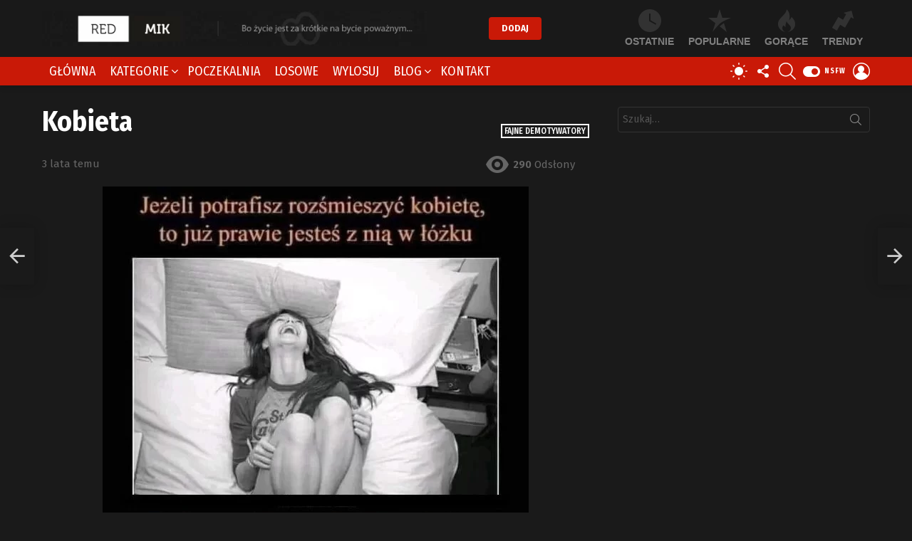

--- FILE ---
content_type: text/html; charset=UTF-8
request_url: https://redmik.pl/fajne-demotywatory/kobieta-48/
body_size: 33149
content:
<!DOCTYPE html>
<!--[if IE 8]><html class="no-js g1-off-outside lt-ie10 lt-ie9" id="ie8" lang="pl-PL"
xmlns:fb="http://ogp.me/ns/fb#" prefix="og: http://ogp.me/ns#"><![endif]-->
<!--[if IE 9]><html class="no-js g1-off-outside lt-ie10" id="ie9" lang="pl-PL"
xmlns:fb="http://ogp.me/ns/fb#" prefix="og: http://ogp.me/ns#"><![endif]-->
<!--[if !IE]><!--><html class="no-js g1-off-outside" lang="pl-PL"
xmlns:fb="http://ogp.me/ns/fb#" prefix="og: http://ogp.me/ns#"><!--<![endif]--><head><meta charset="UTF-8"/><link rel="preconnect" href="https://fonts.gstatic.com/" crossorigin /><link rel="profile" href="https://gmpg.org/xfn/11"/><link rel="pingback" href="https://redmik.pl/xmlrpc.php"/><meta name='robots' content='index, follow, max-image-preview:large, max-snippet:-1, max-video-preview:-1' /><meta name="viewport" content="initial-scale=1.0, minimum-scale=1.0, height=device-height, width=device-width" /> <script>if (0 === window.location.hash.indexOf('#_=_')) { window.location.hash = ''; history.pushState('', document.title, window.location.pathname); window.location.reload(); }</script> <meta property="og:locale" content="pl_PL" /><meta property="og:type" content="article" /><meta property="og:title" content="Kobieta" /><meta property="og:url" content="https://redmik.pl/fajne-demotywatory/kobieta-48/" /><meta property="og:site_name" content="RedMik.pl" /><meta property="article:section" content="Fajne demotywatory" /><meta property="article:published_time" content="2022-10-23T12:03:07+02:00" /><meta property="article:modified_time" content="2022-10-23T12:03:08+02:00" /><meta property="og:updated_time" content="2022-10-23T12:03:08+02:00" /><meta property="og:image" content="https://redmik.pl/wp-content/uploads/2022/10/311453838_1598461950572684_1442434495582937228_n.jpg" /><meta property="og:image:secure_url" content="https://redmik.pl/wp-content/uploads/2022/10/311453838_1598461950572684_1442434495582937228_n.jpg" /><meta property="og:image:width" content="598" /><meta property="og:image:height" content="540" /><title>Kobieta - RedMik.pl</title><link rel="canonical" href="https://redmik.pl/bez-kategorii/kobieta-48/" /><meta property="og:locale" content="pl_PL" /><meta property="og:type" content="article" /><meta property="og:title" content="Kobieta - RedMik.pl" /><meta property="og:url" content="https://redmik.pl/bez-kategorii/kobieta-48/" /><meta property="og:site_name" content="RedMik.pl" /><meta property="article:published_time" content="2022-10-23T10:03:07+00:00" /><meta property="article:modified_time" content="2022-10-23T10:03:08+00:00" /><meta property="og:image" content="https://redmik.pl/wp-content/uploads/2022/10/311453838_1598461950572684_1442434495582937228_n.jpg" /><meta name="author" content="dominik" /><meta name="twitter:card" content="summary_large_image" /><meta name="twitter:label1" content="Napisane przez" /><meta name="twitter:data1" content="dominik" /> <script type="application/ld+json" class="yoast-schema-graph">{"@context":"https://schema.org","@graph":[{"@type":"Article","@id":"https://redmik.pl/bez-kategorii/kobieta-48/#article","isPartOf":{"@id":"https://redmik.pl/bez-kategorii/kobieta-48/"},"author":{"name":"dominik","@id":"https://redmik.pl/#/schema/person/bc0a9bfd087f8729e97aedd68dcb588b"},"headline":"Kobieta","datePublished":"2022-10-23T10:03:07+00:00","dateModified":"2022-10-23T10:03:08+00:00","mainEntityOfPage":{"@id":"https://redmik.pl/bez-kategorii/kobieta-48/"},"wordCount":8,"commentCount":0,"publisher":{"@id":"https://redmik.pl/#/schema/person/bc0a9bfd087f8729e97aedd68dcb588b"},"image":{"@id":"https://redmik.pl/bez-kategorii/kobieta-48/#primaryimage"},"thumbnailUrl":"https://redmik.pl/wp-content/uploads/2022/10/311453838_1598461950572684_1442434495582937228_n.jpg","articleSection":["Fajne demotywatory"],"inLanguage":"pl-PL","potentialAction":[{"@type":"CommentAction","name":"Comment","target":["https://redmik.pl/bez-kategorii/kobieta-48/#respond"]}]},{"@type":"WebPage","@id":"https://redmik.pl/bez-kategorii/kobieta-48/","url":"https://redmik.pl/bez-kategorii/kobieta-48/","name":"Kobieta - RedMik.pl","isPartOf":{"@id":"https://redmik.pl/#website"},"primaryImageOfPage":{"@id":"https://redmik.pl/bez-kategorii/kobieta-48/#primaryimage"},"image":{"@id":"https://redmik.pl/bez-kategorii/kobieta-48/#primaryimage"},"thumbnailUrl":"https://redmik.pl/wp-content/uploads/2022/10/311453838_1598461950572684_1442434495582937228_n.jpg","datePublished":"2022-10-23T10:03:07+00:00","dateModified":"2022-10-23T10:03:08+00:00","breadcrumb":{"@id":"https://redmik.pl/bez-kategorii/kobieta-48/#breadcrumb"},"inLanguage":"pl-PL","potentialAction":[{"@type":"ReadAction","target":["https://redmik.pl/bez-kategorii/kobieta-48/"]}]},{"@type":"ImageObject","inLanguage":"pl-PL","@id":"https://redmik.pl/bez-kategorii/kobieta-48/#primaryimage","url":"https://redmik.pl/wp-content/uploads/2022/10/311453838_1598461950572684_1442434495582937228_n.jpg","contentUrl":"https://redmik.pl/wp-content/uploads/2022/10/311453838_1598461950572684_1442434495582937228_n.jpg","width":598,"height":540},{"@type":"BreadcrumbList","@id":"https://redmik.pl/bez-kategorii/kobieta-48/#breadcrumb","itemListElement":[{"@type":"ListItem","position":1,"name":"Strona główna","item":"https://redmik.pl/"},{"@type":"ListItem","position":2,"name":"Kobieta"}]},{"@type":"WebSite","@id":"https://redmik.pl/#website","url":"https://redmik.pl/","name":"RedMik.pl","description":"Najlepsze demotywatory | głupie memy i grafiki | bardzo śmieszne obrazki","publisher":{"@id":"https://redmik.pl/#/schema/person/bc0a9bfd087f8729e97aedd68dcb588b"},"potentialAction":[{"@type":"SearchAction","target":{"@type":"EntryPoint","urlTemplate":"https://redmik.pl/?s={search_term_string}"},"query-input":{"@type":"PropertyValueSpecification","valueRequired":true,"valueName":"search_term_string"}}],"inLanguage":"pl-PL"},{"@type":["Person","Organization"],"@id":"https://redmik.pl/#/schema/person/bc0a9bfd087f8729e97aedd68dcb588b","name":"dominik","image":{"@type":"ImageObject","inLanguage":"pl-PL","@id":"https://redmik.pl/#/schema/person/image/","url":"https://redmik.pl/wp-content/uploads/2021/03/logos-redmik-mobile.jpg","contentUrl":"https://redmik.pl/wp-content/uploads/2021/03/logos-redmik-mobile.jpg","width":100,"height":100,"caption":"dominik"},"logo":{"@id":"https://redmik.pl/#/schema/person/image/"},"url":"https://redmik.pl/author/dominik/"}]}</script> <link rel='dns-prefetch' href='//fonts.googleapis.com' /><link rel='preconnect' href='//www.google-analytics.com' /><link rel='preconnect' href='https://fonts.gstatic.com' /><link rel="alternate" type="application/rss+xml" title="RedMik.pl &raquo; Kanał z wpisami" href="https://redmik.pl/feed/" /><link rel="alternate" type="application/rss+xml" title="RedMik.pl &raquo; Kanał z komentarzami" href="https://redmik.pl/comments/feed/" /> <script type="text/javascript" id="wpp-js" src="https://redmik.pl/wp-content/plugins/wordpress-popular-posts/assets/js/wpp.min.js?ver=7.3.6" data-sampling="0" data-sampling-rate="100" data-api-url="https://redmik.pl/wp-json/wordpress-popular-posts" data-post-id="21855" data-token="59f3a2fa30" data-lang="0" data-debug="0"></script> <link rel="alternate" type="application/rss+xml" title="RedMik.pl &raquo; Kobieta Kanał z komentarzami" href="https://redmik.pl/fajne-demotywatory/kobieta-48/feed/" /> <script>WebFontConfig={google:{families:["Fira Sans:400,300,500,600,700,900:latin,latin-ext","Fira Sans Condensed:400,300,500,600,700,900:latin,latin-ext"]}};if ( typeof WebFont === "object" && typeof WebFont.load === "function" ) { WebFont.load( WebFontConfig ); }</script><script data-optimized="1" src="https://redmik.pl/wp-content/plugins/litespeed-cache/assets/js/webfontloader.min.js"></script><link data-optimized="2" rel="stylesheet" href="https://redmik.pl/wp-content/litespeed/css/e97f2d76e3158886fd3ea37bca1d8379.css?ver=044d2" /> <script type="text/javascript" src="https://redmik.pl/wp-includes/js/jquery/jquery.min.js?ver=3.7.1" id="jquery-core-js"></script> <script type="text/javascript" defer='defer' src="https://redmik.pl/wp-includes/js/jquery/jquery-migrate.min.js?ver=3.4.1" id="jquery-migrate-js"></script> <script type="text/javascript" defer='defer' src="https://redmik.pl/wp-content/plugins/ad-ace/assets/js/slideup.js?ver=1.3.21" id="adace-slideup-js"></script> <script type="text/javascript" defer='defer' src="https://redmik.pl/wp-content/plugins/ad-ace/includes/shoppable-images/assets/js/shoppable-images-front.js?ver=1.3.21" id="shoppable-images-js-js"></script> <script type="text/javascript" defer='defer' src="https://redmik.pl/wp-content/plugins/ad-ace/assets/js/coupons.js?ver=1.3.21" id="adace-coupons-js"></script> <script type="text/javascript" defer='defer' src="https://redmik.pl/wp-content/plugins/ad-ace//includes/adblock-detector/advertisement.js?ver=1.3.21" id="adace-adijs-pot-js"></script> <script type="text/javascript" id="qc-choice-js-extra">/*  */
var choice_cmp_config = {"utid":"RBB_jkHLrqYjX","ccpa":"","datalayer":""};
/*  */</script> <script type="text/javascript" async="async" defer='defer' src="https://redmik.pl/wp-content/plugins/quantcast-choice/public/js/script.min.js?ver=2.0.8" id="qc-choice-js"></script> <script type="text/javascript" defer='defer' src="https://redmik.pl/wp-content/plugins/sticky-menu-or-anything-on-scroll/assets/js/jq-sticky-anything.min.js?ver=2.1.1" id="stickyAnythingLib-js"></script> <script type="text/javascript" data-cfasync=false defer='defer' src="https://redmik.pl/wp-content/plugins/deblocker/js/ads.min.js?ver=6.8.3" id="mdp-deblocker-ads-js"></script> <script type="text/javascript" defer='defer' src="https://redmik.pl/wp-content/themes/bimber/js/modernizr/modernizr-custom.min.js?ver=3.3.0" id="modernizr-js"></script> <script type="text/javascript" id="wpgdprc-front-js-js-extra">/*  */
var wpgdprcFront = {"ajaxUrl":"https:\/\/redmik.pl\/wp-admin\/admin-ajax.php","ajaxNonce":"e8c206d8d1","ajaxArg":"security","pluginPrefix":"wpgdprc","blogId":"1","isMultiSite":"","locale":"pl_PL","showSignUpModal":"","showFormModal":"","cookieName":"wpgdprc-consent","consentVersion":"","path":"\/","prefix":"wpgdprc"};
/*  */</script> <script type="text/javascript" defer='defer' src="https://redmik.pl/wp-content/plugins/wp-gdpr-compliance/Assets/js/front.min.js?ver=1706524588" id="wpgdprc-front-js-js"></script> <link rel="https://api.w.org/" href="https://redmik.pl/wp-json/" /><link rel="alternate" title="JSON" type="application/json" href="https://redmik.pl/wp-json/wp/v2/posts/21855" /><link rel="EditURI" type="application/rsd+xml" title="RSD" href="https://redmik.pl/xmlrpc.php?rsd" /><link rel='shortlink' href='https://redmik.pl/?p=21855' /><link rel="alternate" title="oEmbed (JSON)" type="application/json+oembed" href="https://redmik.pl/wp-json/oembed/1.0/embed?url=https%3A%2F%2Fredmik.pl%2Ffajne-demotywatory%2Fkobieta-48%2F" /><link rel="alternate" title="oEmbed (XML)" type="text/xml+oembed" href="https://redmik.pl/wp-json/oembed/1.0/embed?url=https%3A%2F%2Fredmik.pl%2Ffajne-demotywatory%2Fkobieta-48%2F&#038;format=xml" /><meta property="fb:app_id" content="1544203395835752"/><link rel="preload" href="https://redmik.pl/wp-content/plugins/g1-socials/css/iconfont/fonts/g1-socials.woff" as="font" type="font/woff" crossorigin="anonymous"><link rel="preload" href="https://redmik.pl/wp-content/plugins/snax/css/snaxicon/fonts/snaxicon.woff" as="font" type="font/woff" crossorigin="anonymous"> <script>if ('#_' === window.location.hash) window.location.href='https://redmik.pl/wp-admin/options-general.php?page=g1_socials_options&tab=g1_socials_instagram';</script> <script type="text/javascript">var essb_settings = {"ajax_url":"https:\/\/redmik.pl\/wp-admin\/admin-ajax.php","essb3_nonce":"2c38606570","essb3_plugin_url":"https:\/\/redmik.pl\/wp-content\/plugins\/easy-social-share-buttons3","essb3_stats":false,"essb3_ga":false,"blog_url":"https:\/\/redmik.pl\/","post_id":"21855"};</script><meta name="generator" content="Powered by WPBakery Page Builder - drag and drop page builder for WordPress."/><link rel="icon" href="https://redmik.pl/wp-content/uploads/2021/03/logos-redmik-mobile-48x48.jpg" sizes="32x32" /><link rel="icon" href="https://redmik.pl/wp-content/uploads/2021/03/logos-redmik-mobile.jpg" sizes="192x192" /><link rel="apple-touch-icon" href="https://redmik.pl/wp-content/uploads/2021/03/logos-redmik-mobile.jpg" /><meta name="msapplication-TileImage" content="https://redmik.pl/wp-content/uploads/2021/03/logos-redmik-mobile.jpg" /><meta name="g1:switch-skin-css" content="https://redmik.pl/wp-content/themes/bimber/css/8.6.3/styles/mode-light.min.css" /> <script>if("undefined"!=typeof localStorage){var skinItemId=document.getElementsByName("g1:skin-item-id");skinItemId=skinItemId.length>0?skinItemId[0].getAttribute("content"):"g1_skin",window.g1SwitchSkin=function(e,t){if(e){var n=document.getElementById("g1-switch-skin-css");if(n){n.parentNode.removeChild(n),document.documentElement.classList.remove("g1-skinmode");try{localStorage.removeItem(skinItemId)}catch(e){}}else{t?document.write('<link id="g1-switch-skin-css" rel="stylesheet" type="text/css" media="all" href="'+document.getElementsByName("g1:switch-skin-css")[0].getAttribute("content")+'" />'):((n=document.createElement("link")).id="g1-switch-skin-css",n.href=document.getElementsByName("g1:switch-skin-css")[0].getAttribute("content"),n.rel="stylesheet",n.media="all",document.head.appendChild(n)),document.documentElement.classList.add("g1-skinmode");try{localStorage.setItem(skinItemId,e)}catch(e){}}}};try{var mode=localStorage.getItem(skinItemId);window.g1SwitchSkin(mode,!0)}catch(e){}}</script> <script>if("undefined"!=typeof localStorage){var nsfwItemId=document.getElementsByName("g1:nsfw-item-id");nsfwItemId=nsfwItemId.length>0?nsfwItemId[0].getAttribute("content"):"g1_nsfw_off",window.g1SwitchNSFW=function(e){e?(localStorage.setItem(nsfwItemId,1),document.documentElement.classList.add("g1-nsfw-off")):(localStorage.removeItem(nsfwItemId),document.documentElement.classList.remove("g1-nsfw-off"))};try{var nsfwmode=localStorage.getItem(nsfwItemId);window.g1SwitchNSFW(nsfwmode)}catch(e){}}</script> <noscript><style>.wpb_animate_when_almost_visible { opacity: 1; }</style></noscript> <script data-ad-client="ca-pub-3037571425083128" async src="https://pagead2.googlesyndication.com/pagead/js/adsbygoogle.js"></script> <script type="text/javascript">(function (c, o, n, t, a, d) {
        o._cntxt_id = a;
        o._cntxt_pw_config = {
			floating_footer: true,
            blur: true,
            blur_size: 5
        };
        o._cntxt_dynamic_pl = [{
            placement_name : '_cntxt_119',
            parent_selector : '#primary',
            top_statements_offset: 10
        }];
        var elScript = c.createElement(n); elScript.async = true; elScript.type = t; elScript.src = d; c.getElementsByTagName(n)[0].parentNode.appendChild(elScript);
    }(document, window, 'script', 'text/javascript', '87', '//pub.contexthub.net/87/init.js'));</script> </head><body data-rsssl=1 class="wp-singular post-template-default single single-post postid-21855 single-format-image wp-custom-logo wp-embed-responsive wp-theme-bimber wp-child-theme-bimber-child-theme snax-hoverable g1-layout-stretched g1-hoverable g1-has-mobile-logo g1-sidebar-normal essb-7.7.1 wpb-js-composer js-comp-ver-6.5.0 vc_responsive" itemscope="" itemtype="http://schema.org/WebPage" ><div class="g1-body-inner"><div id="page"><div class="g1-row g1-row-layout-page g1-hb-row g1-hb-row-normal g1-hb-row-b g1-hb-row-1 g1-hb-boxed g1-hb-sticky-off g1-hb-shadow-off"><div class="g1-row-inner"><div class="g1-column g1-dropable"><div class="g1-bin-1 g1-bin-grow-off"><div class="g1-bin g1-bin-align-left"><div class="g1-id g1-id-desktop"><p class="g1-mega g1-mega-1st site-title">
<a class="g1-logo-wrapper"
href="https://redmik.pl/" rel="home">
<picture class="g1-logo g1-logo-default">
<source media="(min-width: 1025px)" srcset="https://redmik.pl/wp-content/uploads/2021/03/logo.png 2x,https://redmik.pl/wp-content/uploads/2021/03/logo.png 1x">
<source media="(max-width: 1024px)" srcset="data:image/svg+xml,%3Csvg%20xmlns%3D%27http%3A%2F%2Fwww.w3.org%2F2000%2Fsvg%27%20viewBox%3D%270%200%20540%2055%27%2F%3E">
<img
src="https://redmik.pl/wp-content/uploads/2021/03/logo.png"
width="540"
height="55"
alt="RedMik.pl" />
</picture></a></p> <script>try {
                if ( localStorage.getItem(skinItemId ) ) {
                    var _g1;
                    _g1 = document.getElementById('g1-logo-inverted-img');
                    _g1.classList.remove('lazyload');
                    _g1.setAttribute('src', _g1.getAttribute('data-src') );

                    _g1 = document.getElementById('g1-logo-inverted-source');
                    _g1.setAttribute('srcset', _g1.getAttribute('data-srcset'));
                }
            } catch(e) {}</script> </div></div></div><div class="g1-bin-2 g1-bin-grow-on"><div class="g1-bin g1-bin-align-center">
<a class="g1-button g1-button-solid snax-button snax-button-create g1-button-m g1-button-m  "
href="https://redmik.pl/dodaj/">Dodaj</a></div></div><div class="g1-bin-3 g1-bin-grow-off"><div class="g1-bin g1-bin-align-right"><nav class="g1-quick-nav g1-quick-nav-top"><ul class="g1-quick-nav-menu"></ul></nav><nav class="g1-quick-nav g1-quick-nav-short"><ul class="g1-quick-nav-menu"><li class="menu-item menu-item-type-g1-latest ">
<a href="https://redmik.pl">
<span class="entry-flag entry-flag-latest"></span>
Ostatnie						</a></li><li class="menu-item menu-item-type-g1-popular ">
<a href="https://redmik.pl/popularne/">
<span class="entry-flag entry-flag-popular"></span>
Popularne						</a></li><li class="menu-item menu-item-type-g1-hot ">
<a href="https://redmik.pl/gorace/">
<span class="entry-flag entry-flag-hot"></span>
Gorące						</a></li><li class="menu-item menu-item-type-g1-trending ">
<a href="https://redmik.pl/wschodzace/">
<span class="entry-flag entry-flag-trending"></span>
Trendy						</a></li></ul></nav></div></div></div></div><div class="g1-row-background"></div></div><div class="g1-sticky-top-wrapper g1-hb-row-2"><div class="g1-row g1-row-layout-page g1-hb-row g1-hb-row-normal g1-hb-row-c g1-hb-row-2 g1-hb-boxed g1-hb-sticky-on g1-hb-shadow-on"><div class="g1-row-inner"><div class="g1-column g1-dropable"><div class="g1-bin-1 g1-bin-grow-off"><div class="g1-bin g1-bin-align-left"><nav id="g1-primary-nav" class="g1-primary-nav"><ul id="g1-primary-nav-menu" class="g1-primary-nav-menu g1-menu-h"><li id="menu-item-14062" class="menu-item menu-item-type-custom menu-item-object-custom menu-item-g1-standard menu-item-14062"><a href="/">Główna</a></li><li id="menu-item-1335" class="menu-item menu-item-type-post_type menu-item-object-page menu-item-g1-mega menu-item-has-children menu-item-1335"><a href="https://redmik.pl/kategorie/">Kategorie</a><div class="sub-menu-wrapper"><div class="g1-row"><div class="g1-row-inner"><div class="g1-column"><div class="g1-terms g1-terms-tpl-icongrid"><ul class="g1-terms-items"><li class="g1-terms-item">
<a class="g1-term g1-term-tpl-icongrid" href="https://redmik.pl/kategoria/bez-kategorii/"><div class="g1-term-body"><h4 class="g1-term-title">Bez kategorii</h4><p class="g1-meta">
<span class="g1-term-count"><strong>2801</strong> wpisów</span></p></div>
</a></li><li class="g1-terms-item">
<a class="g1-term g1-term-tpl-icongrid" href="https://redmik.pl/kategoria/memy-18/"><div class="g1-term-icon"><img width="150" height="120" src="https://redmik.pl/wp-content/uploads/2021/03/kategoria-18.png" class="attachment-thumbnail size-thumbnail" alt="" decoding="async" srcset="https://redmik.pl/wp-content/uploads/2021/03/kategoria-18.png 150w, https://redmik.pl/wp-content/uploads/2021/03/kategoria-18-60x48.png 60w, https://redmik.pl/wp-content/uploads/2021/03/kategoria-18-120x96.png 120w" sizes="(max-width: 150px) 100vw, 150px" /></div><div class="g1-term-body"><h4 class="g1-term-title">Memy 18+</h4><p class="g1-meta">
<span class="g1-term-count"><strong>494</strong> wpisy</span></p></div>
</a></li><li class="g1-terms-item">
<a class="g1-term g1-term-tpl-icongrid" href="https://redmik.pl/kategoria/memy-dla-doroslych/"><div class="g1-term-icon"><img width="150" height="120" src="https://redmik.pl/wp-content/uploads/2021/03/kategoria-dla-doroslych.jpg" class="attachment-thumbnail size-thumbnail" alt="" decoding="async" srcset="https://redmik.pl/wp-content/uploads/2021/03/kategoria-dla-doroslych.jpg 150w, https://redmik.pl/wp-content/uploads/2021/03/kategoria-dla-doroslych-60x48.jpg 60w, https://redmik.pl/wp-content/uploads/2021/03/kategoria-dla-doroslych-120x96.jpg 120w" sizes="(max-width: 150px) 100vw, 150px" /></div><div class="g1-term-body"><h4 class="g1-term-title">Memy dla dorosłych</h4><p class="g1-meta">
<span class="g1-term-count"><strong>366</strong> wpisów</span></p></div>
</a></li><li class="g1-terms-item">
<a class="g1-term g1-term-tpl-icongrid" href="https://redmik.pl/kategoria/memy-me-gusta/"><div class="g1-term-icon"><img width="150" height="120" src="https://redmik.pl/wp-content/uploads/2021/03/kategoria-me-gusta.jpg" class="attachment-thumbnail size-thumbnail" alt="" decoding="async" srcset="https://redmik.pl/wp-content/uploads/2021/03/kategoria-me-gusta.jpg 150w, https://redmik.pl/wp-content/uploads/2021/03/kategoria-me-gusta-60x48.jpg 60w, https://redmik.pl/wp-content/uploads/2021/03/kategoria-me-gusta-120x96.jpg 120w" sizes="(max-width: 150px) 100vw, 150px" /></div><div class="g1-term-body"><h4 class="g1-term-title">Memy Me Gusta</h4><p class="g1-meta">
<span class="g1-term-count"><strong>358</strong> wpisów</span></p></div>
</a></li><li class="g1-terms-item">
<a class="g1-term g1-term-tpl-icongrid" href="https://redmik.pl/kategoria/memy-o-zyciu/"><div class="g1-term-icon"><img width="150" height="120" src="https://redmik.pl/wp-content/uploads/2021/03/kategoria-o-zyciu.jpg" class="attachment-thumbnail size-thumbnail" alt="" decoding="async" srcset="https://redmik.pl/wp-content/uploads/2021/03/kategoria-o-zyciu.jpg 150w, https://redmik.pl/wp-content/uploads/2021/03/kategoria-o-zyciu-60x48.jpg 60w, https://redmik.pl/wp-content/uploads/2021/03/kategoria-o-zyciu-120x96.jpg 120w" sizes="(max-width: 150px) 100vw, 150px" /></div><div class="g1-term-body"><h4 class="g1-term-title">Memy o życiu</h4><p class="g1-meta">
<span class="g1-term-count"><strong>295</strong> wpisów</span></p></div>
</a></li><li class="g1-terms-item">
<a class="g1-term g1-term-tpl-icongrid" href="https://redmik.pl/kategoria/smieszne-memy/"><div class="g1-term-icon"><img width="150" height="150" src="https://redmik.pl/wp-content/uploads/2021/03/kategoria-smieszne-150x150.jpg" class="attachment-thumbnail size-thumbnail" alt="" decoding="async" srcset="https://redmik.pl/wp-content/uploads/2021/03/kategoria-smieszne-150x150.jpg 150w, https://redmik.pl/wp-content/uploads/2021/03/kategoria-smieszne-192x192.jpg 192w, https://redmik.pl/wp-content/uploads/2021/03/kategoria-smieszne-110x110.jpg 110w, https://redmik.pl/wp-content/uploads/2021/03/kategoria-smieszne-220x220.jpg 220w, https://redmik.pl/wp-content/uploads/2021/03/kategoria-smieszne-100x100.jpg 100w" sizes="(max-width: 150px) 100vw, 150px" /></div><div class="g1-term-body"><h4 class="g1-term-title">Śmieszne memy</h4><p class="g1-meta">
<span class="g1-term-count"><strong>181</strong> wpisów</span></p></div>
</a></li><li class="g1-terms-item">
<a class="g1-term g1-term-tpl-icongrid" href="https://redmik.pl/kategoria/najlepsze-memy/"><div class="g1-term-icon"><img width="150" height="150" src="https://redmik.pl/wp-content/uploads/2021/03/kategoria-najlepsze-150x150.jpg" class="attachment-thumbnail size-thumbnail" alt="" decoding="async" srcset="https://redmik.pl/wp-content/uploads/2021/03/kategoria-najlepsze-150x150.jpg 150w, https://redmik.pl/wp-content/uploads/2021/03/kategoria-najlepsze-192x192.jpg 192w, https://redmik.pl/wp-content/uploads/2021/03/kategoria-najlepsze-110x110.jpg 110w, https://redmik.pl/wp-content/uploads/2021/03/kategoria-najlepsze-220x220.jpg 220w, https://redmik.pl/wp-content/uploads/2021/03/kategoria-najlepsze-100x100.jpg 100w" sizes="(max-width: 150px) 100vw, 150px" /></div><div class="g1-term-body"><h4 class="g1-term-title">Najlepsze memy</h4><p class="g1-meta">
<span class="g1-term-count"><strong>161</strong> wpisów</span></p></div>
</a></li><li class="g1-terms-item">
<a class="g1-term g1-term-tpl-icongrid" href="https://redmik.pl/kategoria/memy-maz-i-zona/"><div class="g1-term-icon"><img width="150" height="120" src="https://redmik.pl/wp-content/uploads/2021/03/kategoria-maz-i-zona.jpg" class="attachment-thumbnail size-thumbnail" alt="" decoding="async" srcset="https://redmik.pl/wp-content/uploads/2021/03/kategoria-maz-i-zona.jpg 150w, https://redmik.pl/wp-content/uploads/2021/03/kategoria-maz-i-zona-60x48.jpg 60w, https://redmik.pl/wp-content/uploads/2021/03/kategoria-maz-i-zona-120x96.jpg 120w" sizes="(max-width: 150px) 100vw, 150px" /></div><div class="g1-term-body"><h4 class="g1-term-title">Memy mąż i żona</h4><p class="g1-meta">
<span class="g1-term-count"><strong>149</strong> wpisów</span></p></div>
</a></li><li class="g1-terms-item">
<a class="g1-term g1-term-tpl-icongrid" href="https://redmik.pl/kategoria/memy-o-niskich-ludziach/"><div class="g1-term-icon"><img width="128" height="128" src="https://redmik.pl/wp-content/uploads/2021/03/kategoria-o-niskich-ludziach.jpg" class="attachment-thumbnail size-thumbnail" alt="" decoding="async" srcset="https://redmik.pl/wp-content/uploads/2021/03/kategoria-o-niskich-ludziach.jpg 128w, https://redmik.pl/wp-content/uploads/2021/03/kategoria-o-niskich-ludziach-110x110.jpg 110w, https://redmik.pl/wp-content/uploads/2021/03/kategoria-o-niskich-ludziach-48x48.jpg 48w, https://redmik.pl/wp-content/uploads/2021/03/kategoria-o-niskich-ludziach-96x96.jpg 96w, https://redmik.pl/wp-content/uploads/2021/03/kategoria-o-niskich-ludziach-100x100.jpg 100w" sizes="(max-width: 128px) 100vw, 128px" /></div><div class="g1-term-body"><h4 class="g1-term-title">Memy o niskich ludziach</h4><p class="g1-meta">
<span class="g1-term-count"><strong>95</strong> wpisów</span></p></div>
</a></li><li class="g1-terms-item">
<a class="g1-term g1-term-tpl-icongrid" href="https://redmik.pl/kategoria/memy-o-facetach/"><div class="g1-term-icon"><img width="150" height="120" src="https://redmik.pl/wp-content/uploads/2021/03/kategoria-o-facetach.jpg" class="attachment-thumbnail size-thumbnail" alt="" decoding="async" srcset="https://redmik.pl/wp-content/uploads/2021/03/kategoria-o-facetach.jpg 150w, https://redmik.pl/wp-content/uploads/2021/03/kategoria-o-facetach-60x48.jpg 60w, https://redmik.pl/wp-content/uploads/2021/03/kategoria-o-facetach-120x96.jpg 120w" sizes="(max-width: 150px) 100vw, 150px" /></div><div class="g1-term-body"><h4 class="g1-term-title">Memy o facetach</h4><p class="g1-meta">
<span class="g1-term-count"><strong>88</strong> wpisów</span></p></div>
</a></li><li class="g1-terms-item">
<a class="g1-term g1-term-tpl-icongrid" href="https://redmik.pl/kategoria/memy-o-milosci/"><div class="g1-term-icon"><img width="150" height="120" src="https://redmik.pl/wp-content/uploads/2021/03/kategoria-o-milosci.jpg" class="attachment-thumbnail size-thumbnail" alt="" decoding="async" srcset="https://redmik.pl/wp-content/uploads/2021/03/kategoria-o-milosci.jpg 150w, https://redmik.pl/wp-content/uploads/2021/03/kategoria-o-milosci-60x48.jpg 60w, https://redmik.pl/wp-content/uploads/2021/03/kategoria-o-milosci-120x96.jpg 120w" sizes="(max-width: 150px) 100vw, 150px" /></div><div class="g1-term-body"><h4 class="g1-term-title">Memy o miłości</h4><p class="g1-meta">
<span class="g1-term-count"><strong>78</strong> wpisów</span></p></div>
</a></li><li class="g1-terms-item g1-terms-item-more">
<a class="g1-term g1-term-tpl-icongrid" href="https://redmik.pl/kategorie/"><div class="g1-term-icon"></div><div class="g1-term-body"><h4 class="g1-term-title">Pokaż Wszystko</h4></div>
</a></li></ul></div></div></div></div></div></li><li id="menu-item-319" class="menu-item-snax-waiting-room snax-waiting-room-nav menu-item menu-item-type-custom menu-item-object-custom menu-item-g1-standard menu-item-319"><a href="https://redmik.pl/?waiting-room">Poczekalnia</a></li><li id="menu-item-14467" class="menu-item menu-item-type-custom menu-item-object-custom menu-item-g1-standard menu-item-14467"><a href="/?filter-by=random">Losowe</a></li><li id="menu-item-321" class="bimber-random-post-nav menu-item menu-item-type-custom menu-item-object-custom menu-item-g1-standard menu-item-321"><a href="https://redmik.pl/?bimber_random_post=true" title="Losowy wpis">Wylosuj</a></li><li id="menu-item-421" class="menu-item menu-item-type-taxonomy menu-item-object-category menu-item-g1-mega menu-item-has-children menu-item-421"><a href="https://redmik.pl/kategoria/wpisy/">Blog</a><div class="sub-menu-wrapper"><div class="g1-row"><div class="g1-row-inner"><div class="g1-column"><div class="g1-collection g1-collection-columns-4"><h2 class="g1-beta g1-beta-2nd screen-reader-text g1-collection-title"><span>Ostatnie</span></h2><div class="g1-collection-viewport"><ul class="g1-collection-items"><li class="g1-collection-item"><article class="entry-tpl-grid entry-tpl-grid-s post-163 post type-post status-publish format-standard has-post-thumbnail category-wpisy tag-blog tag-czarny-humor tag-demotywatory tag-redmik"><div class="entry-featured-media " ><a title="Czym jest czarny humor?" class="g1-frame" href="https://redmik.pl/wpisy/czym-jest-czarny-humor/"><div class="g1-frame-inner"><img data-expand="600" width="364" height="205" src="data:image/svg+xml;charset=utf-8,%3Csvg xmlns%3D'http%3A%2F%2Fwww.w3.org%2F2000%2Fsvg' viewBox%3D'0 0 364 205'%2F%3E" data-src="https://redmik.pl/wp-content/uploads/2021/03/czym-jest-czarny-humor-364x205.jpg" class="lazyload attachment-bimber-grid-standard size-bimber-grid-standard wp-post-image" alt="" decoding="async" fetchpriority="high" data-srcset="https://redmik.pl/wp-content/uploads/2021/03/czym-jest-czarny-humor-364x205.jpg 364w, https://redmik.pl/wp-content/uploads/2021/03/czym-jest-czarny-humor-192x108.jpg 192w, https://redmik.pl/wp-content/uploads/2021/03/czym-jest-czarny-humor-384x216.jpg 384w, https://redmik.pl/wp-content/uploads/2021/03/czym-jest-czarny-humor-728x409.jpg 728w, https://redmik.pl/wp-content/uploads/2021/03/czym-jest-czarny-humor-561x316.jpg 561w, https://redmik.pl/wp-content/uploads/2021/03/czym-jest-czarny-humor-758x426.jpg 758w" data-sizes="(max-width: 364px) 100vw, 364px" /><span class="g1-frame-icon g1-frame-icon-"></span></div></a></div><p class="entry-flags">
<a class="entry-flag entry-flag-hot" href="https://redmik.pl/gorace/" title="Gorące">
Gorące					</a></p><div class="entry-body"><header class="entry-header"><div class="entry-before-title"></div><h3 class="g1-delta g1-delta-1st entry-title"><a href="https://redmik.pl/wpisy/czym-jest-czarny-humor/" rel="bookmark">Czym jest czarny humor?</a></h3></header></div></article></li><li class="g1-collection-item"><article class="entry-tpl-grid entry-tpl-grid-s post-159 post type-post status-publish format-standard has-post-thumbnail category-wpisy tag-blog tag-demotywatory tag-mamuska tag-redmik tag-tesciowa"><div class="entry-featured-media " ><a title="Dobra, czy zła mamuśka, czyli najśmieszniejsze memy o teściowych" class="g1-frame" href="https://redmik.pl/wpisy/dobra-czy-zla-mamuska-czyli-najsmieszniejsze-memy-o-tesciowych/"><div class="g1-frame-inner"><img data-expand="600" width="364" height="205" src="data:image/svg+xml;charset=utf-8,%3Csvg xmlns%3D'http%3A%2F%2Fwww.w3.org%2F2000%2Fsvg' viewBox%3D'0 0 364 205'%2F%3E" data-src="https://redmik.pl/wp-content/uploads/2021/03/dobra-czy-zla-mamuska-364x205.jpg" class="lazyload attachment-bimber-grid-standard size-bimber-grid-standard wp-post-image" alt="" decoding="async" data-srcset="https://redmik.pl/wp-content/uploads/2021/03/dobra-czy-zla-mamuska-364x205.jpg 364w, https://redmik.pl/wp-content/uploads/2021/03/dobra-czy-zla-mamuska-192x108.jpg 192w, https://redmik.pl/wp-content/uploads/2021/03/dobra-czy-zla-mamuska-384x216.jpg 384w, https://redmik.pl/wp-content/uploads/2021/03/dobra-czy-zla-mamuska-728x409.jpg 728w, https://redmik.pl/wp-content/uploads/2021/03/dobra-czy-zla-mamuska-561x316.jpg 561w, https://redmik.pl/wp-content/uploads/2021/03/dobra-czy-zla-mamuska-758x426.jpg 758w" data-sizes="(max-width: 364px) 100vw, 364px" /><span class="g1-frame-icon g1-frame-icon-"></span></div></a></div><div class="entry-body"><header class="entry-header"><div class="entry-before-title"></div><h3 class="g1-delta g1-delta-1st entry-title"><a href="https://redmik.pl/wpisy/dobra-czy-zla-mamuska-czyli-najsmieszniejsze-memy-o-tesciowych/" rel="bookmark">Dobra, czy zła mamuśka, czyli najśmieszniejsze memy o teściowych</a></h3></header></div></article></li><li class="g1-collection-item"><article class="entry-tpl-grid entry-tpl-grid-s post-154 post type-post status-publish format-standard has-post-thumbnail category-wpisy tag-blog tag-demotywatory tag-redmik tag-rodzina"><div class="entry-featured-media " ><a title="Jak wygląda typowa polska rodzina, czyli najlepsze memy o rodzinach" class="g1-frame" href="https://redmik.pl/wpisy/jak-wyglada-typowa-polska-rodzina-czyli-najlepsze-memy-o-rodzinach/"><div class="g1-frame-inner"><img data-expand="600" width="364" height="205" src="data:image/svg+xml;charset=utf-8,%3Csvg xmlns%3D'http%3A%2F%2Fwww.w3.org%2F2000%2Fsvg' viewBox%3D'0 0 364 205'%2F%3E" data-src="https://redmik.pl/wp-content/uploads/2021/03/jak-wyglada-typowa-polska-rodzina-364x205.jpg" class="lazyload attachment-bimber-grid-standard size-bimber-grid-standard wp-post-image" alt="" decoding="async" data-srcset="https://redmik.pl/wp-content/uploads/2021/03/jak-wyglada-typowa-polska-rodzina-364x205.jpg 364w, https://redmik.pl/wp-content/uploads/2021/03/jak-wyglada-typowa-polska-rodzina-300x168.jpg 300w, https://redmik.pl/wp-content/uploads/2021/03/jak-wyglada-typowa-polska-rodzina-768x431.jpg 768w, https://redmik.pl/wp-content/uploads/2021/03/jak-wyglada-typowa-polska-rodzina-192x108.jpg 192w, https://redmik.pl/wp-content/uploads/2021/03/jak-wyglada-typowa-polska-rodzina-384x216.jpg 384w, https://redmik.pl/wp-content/uploads/2021/03/jak-wyglada-typowa-polska-rodzina-728x409.jpg 728w, https://redmik.pl/wp-content/uploads/2021/03/jak-wyglada-typowa-polska-rodzina-561x315.jpg 561w, https://redmik.pl/wp-content/uploads/2021/03/jak-wyglada-typowa-polska-rodzina-608x341.jpg 608w, https://redmik.pl/wp-content/uploads/2021/03/jak-wyglada-typowa-polska-rodzina-758x426.jpg 758w, https://redmik.pl/wp-content/uploads/2021/03/jak-wyglada-typowa-polska-rodzina-85x48.jpg 85w, https://redmik.pl/wp-content/uploads/2021/03/jak-wyglada-typowa-polska-rodzina-171x96.jpg 171w, https://redmik.pl/wp-content/uploads/2021/03/jak-wyglada-typowa-polska-rodzina-313x176.jpg 313w, https://redmik.pl/wp-content/uploads/2021/03/jak-wyglada-typowa-polska-rodzina-600x337.jpg 600w, https://redmik.pl/wp-content/uploads/2021/03/jak-wyglada-typowa-polska-rodzina.jpg 1024w" data-sizes="(max-width: 364px) 100vw, 364px" /><span class="g1-frame-icon g1-frame-icon-"></span></div></a></div><div class="entry-body"><header class="entry-header"><div class="entry-before-title"></div><h3 class="g1-delta g1-delta-1st entry-title"><a href="https://redmik.pl/wpisy/jak-wyglada-typowa-polska-rodzina-czyli-najlepsze-memy-o-rodzinach/" rel="bookmark">Jak wygląda typowa polska rodzina, czyli najlepsze memy o rodzinach</a></h3></header></div></article></li><li class="g1-collection-item"><article class="entry-tpl-grid entry-tpl-grid-s post-151 post type-post status-publish format-standard has-post-thumbnail category-wpisy tag-demotywatory tag-praca tag-redmik"><div class="entry-featured-media " ><a title="Śmieszne obrazki o pracy, czyli co nas śmieszy w pracy?" class="g1-frame" href="https://redmik.pl/wpisy/smieszne-obrazki-o-pracy-czyli-co-nas-smieszy-w-pracy/"><div class="g1-frame-inner"><img data-expand="600" width="364" height="205" src="data:image/svg+xml;charset=utf-8,%3Csvg xmlns%3D'http%3A%2F%2Fwww.w3.org%2F2000%2Fsvg' viewBox%3D'0 0 364 205'%2F%3E" data-src="https://redmik.pl/wp-content/uploads/2021/03/smieszne-obrazki-o-pracy-364x205.jpg" class="lazyload attachment-bimber-grid-standard size-bimber-grid-standard wp-post-image" alt="" decoding="async" data-srcset="https://redmik.pl/wp-content/uploads/2021/03/smieszne-obrazki-o-pracy-364x205.jpg 364w, https://redmik.pl/wp-content/uploads/2021/03/smieszne-obrazki-o-pracy-192x108.jpg 192w, https://redmik.pl/wp-content/uploads/2021/03/smieszne-obrazki-o-pracy-384x216.jpg 384w, https://redmik.pl/wp-content/uploads/2021/03/smieszne-obrazki-o-pracy-728x409.jpg 728w, https://redmik.pl/wp-content/uploads/2021/03/smieszne-obrazki-o-pracy-561x316.jpg 561w, https://redmik.pl/wp-content/uploads/2021/03/smieszne-obrazki-o-pracy-758x426.jpg 758w" data-sizes="(max-width: 364px) 100vw, 364px" /><span class="g1-frame-icon g1-frame-icon-"></span></div></a></div><p class="entry-flags">
<a class="entry-flag entry-flag-hot" href="https://redmik.pl/gorace/" title="Gorące">
Gorące					</a></p><div class="entry-body"><header class="entry-header"><div class="entry-before-title"></div><h3 class="g1-delta g1-delta-1st entry-title"><a href="https://redmik.pl/wpisy/smieszne-obrazki-o-pracy-czyli-co-nas-smieszy-w-pracy/" rel="bookmark">Śmieszne obrazki o pracy, czyli co nas śmieszy w pracy?</a></h3></header></div></article></li></ul></div></div></div></div></div></div></li><li id="menu-item-14076" class="menu-item menu-item-type-post_type menu-item-object-page menu-item-g1-standard menu-item-14076"><a href="https://redmik.pl/kontakt/">Kontakt</a></li></ul></nav></div></div><div class="g1-bin-2 g1-bin-grow-off"><div class="g1-bin g1-bin-align-center"></div></div><div class="g1-bin-3 g1-bin-grow-off"><div class="g1-bin g1-bin-align-right"><div class="g1-drop g1-drop-nojs g1-drop-with-anim g1-drop-before g1-drop-the-skin g1-drop-the-skin-dark g1-drop-m g1-drop-icon">
<button class="g1-button-none g1-drop-toggle">
<span class="g1-drop-toggle-icon"></span><span class="g1-drop-toggle-text">Przełącz skórkę</span>
<span class="g1-drop-toggle-arrow"></span>
</button><div class="g1-drop-content"><p class="g1-skinmode-desc">Włącz jasny motyw, który jest przyjemniejszy dla oczu podczas dnia.</p><p class="g1-skinmode-desc">  Włącz ciemny motyw, który jest przyjemnieszy dla oczu podczas nocy.</p></div></div><div class="g1-drop g1-drop-with-anim g1-drop-the-socials g1-drop-m g1-drop-icon ">
<a class="g1-drop-toggle" href="#" title="Obserwuj nas">
<span class="g1-drop-toggle-icon"></span><span class="g1-drop-toggle-text">Obserwuj nas</span>
<span class="g1-drop-toggle-arrow"></span>
</a><div class="g1-drop-content"><ul id="g1-social-icons-1" class="g1-socials-items g1-socials-items-tpl-grid"><li class="g1-socials-item g1-socials-item-facebook">
<a class="g1-socials-item-link" href="https://www.facebook.com/r.e.d.m.i.k.p.l" target="_blank" rel="noopener">
<span class="g1-socials-item-icon g1-socials-item-icon-48 g1-socials-item-icon-text g1-socials-item-icon-facebook"></span>
<span class="g1-socials-item-tooltip">
<span class="g1-socials-item-tooltip-inner">Facebook</span>
</span>
</a></li><li class="g1-socials-item g1-socials-item-pinterest">
<a class="g1-socials-item-link" href="https://www.pinterest.com/" target="_blank" rel="noopener">
<span class="g1-socials-item-icon g1-socials-item-icon-48 g1-socials-item-icon-text g1-socials-item-icon-pinterest"></span>
<span class="g1-socials-item-tooltip">
<span class="g1-socials-item-tooltip-inner">Pinterest</span>
</span>
</a></li><li class="g1-socials-item g1-socials-item-twitter">
<a class="g1-socials-item-link" href="https://www.twitter.com" target="_blank" rel="noopener">
<span class="g1-socials-item-icon g1-socials-item-icon-48 g1-socials-item-icon-text g1-socials-item-icon-twitter"></span>
<span class="g1-socials-item-tooltip">
<span class="g1-socials-item-tooltip-inner">Twitter</span>
</span>
</a></li></ul></div></div><div class="g1-drop g1-drop-with-anim g1-drop-before g1-drop-the-search  g1-drop-m g1-drop-icon ">
<a class="g1-drop-toggle" href="https://redmik.pl/?s=">
<span class="g1-drop-toggle-icon"></span><span class="g1-drop-toggle-text">Szukaj</span>
<span class="g1-drop-toggle-arrow"></span>
</a><div class="g1-drop-content"><div role="search" class="search-form-wrapper"><form method="get"
class="g1-searchform-tpl-default g1-searchform-ajax search-form"
action="https://redmik.pl/">
<label>
<span class="screen-reader-text">Szukaj:</span>
<input type="search" class="search-field"
placeholder="Szukaj&hellip;"
value="" name="s"
title="Szukaj:" />
</label>
<button class="search-submit">Szukaj</button></form><div class="g1-searches g1-searches-ajax"></div></div></div></div><div class="g1-drop g1-drop-with-anim g1-drop-before g1-drop-the-nsfw g1-drop-the-nsfw-on g1-drop-m">
<button class="g1-button-none g1-drop-toggle" title="Przełącz NSFW">
<span class="g1-drop-toggle-icon"></span><span class="g1-drop-toggle-text">NSFW</span>
<span class="g1-drop-toggle-arrow"></span>
</button><div class="g1-drop-content"><p>Wyłącz ostrzeżenia <abbr title="Not Suitable For Work">NSFW</abbr> które odnoszą się do treści uznawanych za nieodpowiednie w miejscu pracy (<strong>N</strong>ot <strong>S</strong>uitable <strong>F</strong>or <strong>W</strong>ork).</p></div></div><nav class="g1-drop g1-drop-with-anim g1-drop-before g1-drop-the-user  g1-drop-m g1-drop-icon "><a class="g1-drop-toggle snax-login-required" href="https://redmik.pl/wp-login.php?snax_login_popup=on">
<span class="g1-drop-toggle-icon"></span><span class="g1-drop-toggle-text">Zaloguj się</span>
<span class="g1-drop-toggle-arrow"></span>
</a><div class="g1-drop-content"><ul id="menu-user" class="sub-menu"><li id="menu-item-509" class="menu-item-snax-collection-favourites snax-abstract_favourites-nav menu-item menu-item-type-custom menu-item-object-custom menu-item-509"><a href="https://redmik.pl/snax_collection/favourites/">Ulubione</a></li></ul></div></nav></div></div></div></div><div class="g1-row-background"></div></div></div><div class="g1-row g1-row-layout-page g1-hb-row g1-hb-row-normal g1-hb-row-a g1-hb-row-3 g1-hb-boxed g1-hb-sticky-off g1-hb-shadow-off"><div class="g1-row-inner"><div class="g1-column g1-dropable"><div class="g1-bin-1 g1-bin-grow-off"><div class="g1-bin g1-bin-align-left"></div></div><div class="g1-bin-2 g1-bin-grow-off"><div class="g1-bin g1-bin-align-center"></div></div><div class="g1-bin-3 g1-bin-grow-off"><div class="g1-bin g1-bin-align-right"></div></div></div></div><div class="g1-row-background"></div></div><div class="g1-row g1-row-layout-page g1-hb-row g1-hb-row-mobile g1-hb-row-a g1-hb-row-1 g1-hb-boxed g1-hb-sticky-off g1-hb-shadow-off"><div class="g1-row-inner"><div class="g1-column g1-dropable"><div class="g1-bin-1 g1-bin-grow-off"><div class="g1-bin g1-bin-align-left"></div></div><div class="g1-bin-2 g1-bin-grow-off"><div class="g1-bin g1-bin-align-center"><div class="g1-id g1-id-mobile"><p class="g1-mega g1-mega-1st site-title">
<a class="g1-logo-wrapper"
href="https://redmik.pl/" rel="home">
<picture class="g1-logo g1-logo-default">
<source media="(max-width: 1024px)" srcset="https://redmik.pl/wp-content/uploads/2021/03/logo-mobile.png">
<source media="(min-width: 1025px)" srcset="data:image/svg+xml,%3Csvg%20xmlns%3D%27http%3A%2F%2Fwww.w3.org%2F2000%2Fsvg%27%20viewBox%3D%270%200%20336%2049%27%2F%3E">
<img
src="https://redmik.pl/wp-content/uploads/2021/03/logo-mobile.png"
width="336"
height="49"
alt="RedMik.pl" />
</picture></a></p> <script>try {
                if ( localStorage.getItem(skinItemId ) ) {
                    var _g1;
                    _g1 = document.getElementById('g1-logo-mobile-inverted-img');
                    _g1.classList.remove('lazyload');
                    _g1.setAttribute('src', _g1.getAttribute('data-src') );

                    _g1 = document.getElementById('g1-logo-mobile-inverted-source');
                    _g1.setAttribute('srcset', _g1.getAttribute('data-srcset'));
                }
            } catch(e) {}</script> </div></div></div><div class="g1-bin-3 g1-bin-grow-off"><div class="g1-bin g1-bin-align-right"></div></div></div></div><div class="g1-row-background"></div></div><div class="g1-row g1-row-layout-page g1-hb-row g1-hb-row-mobile g1-hb-row-b g1-hb-row-2 g1-hb-boxed g1-hb-sticky-off g1-hb-shadow-off"><div class="g1-row-inner"><div class="g1-column g1-dropable"><div class="g1-bin-1 g1-bin-grow-off"><div class="g1-bin g1-bin-align-left"></div></div><div class="g1-bin-2 g1-bin-grow-off"><div class="g1-bin g1-bin-align-center"><nav class="g1-quick-nav g1-quick-nav-short"><ul class="g1-quick-nav-menu"><li class="menu-item menu-item-type-g1-latest ">
<a href="https://redmik.pl">
<span class="entry-flag entry-flag-latest"></span>
Ostatnie						</a></li><li class="menu-item menu-item-type-g1-popular ">
<a href="https://redmik.pl/popularne/">
<span class="entry-flag entry-flag-popular"></span>
Popularne						</a></li><li class="menu-item menu-item-type-g1-hot ">
<a href="https://redmik.pl/gorace/">
<span class="entry-flag entry-flag-hot"></span>
Gorące						</a></li><li class="menu-item menu-item-type-g1-trending ">
<a href="https://redmik.pl/wschodzace/">
<span class="entry-flag entry-flag-trending"></span>
Trendy						</a></li></ul></nav></div></div><div class="g1-bin-3 g1-bin-grow-off"><div class="g1-bin g1-bin-align-right"></div></div></div></div><div class="g1-row-background"></div></div><div class="g1-sticky-top-wrapper g1-hb-row-3"><div class="g1-row g1-row-layout-page g1-hb-row g1-hb-row-mobile g1-hb-row-c g1-hb-row-3 g1-hb-boxed g1-hb-sticky-on g1-hb-shadow-off"><div class="g1-row-inner"><div class="g1-column g1-dropable"><div class="g1-bin-1 g1-bin-grow-off"><div class="g1-bin g1-bin-align-left">
<a class="g1-hamburger g1-hamburger-show  " href="#">
<span class="g1-hamburger-icon"></span>
<span class="g1-hamburger-label
">Menu</span>
</a></div></div><div class="g1-bin-2 g1-bin-grow-off"><div class="g1-bin g1-bin-align-center">
<a class="g1-button g1-button-solid snax-button snax-button-create g1-button-m g1-button-m  "
href="https://redmik.pl/dodaj/">Dodaj</a></div></div><div class="g1-bin-3 g1-bin-grow-off"><div class="g1-bin g1-bin-align-right"><div class="g1-drop g1-drop-nojs g1-drop-with-anim g1-drop-before g1-drop-the-skin g1-drop-the-skin-dark g1-drop-m g1-drop-icon">
<button class="g1-button-none g1-drop-toggle">
<span class="g1-drop-toggle-icon"></span><span class="g1-drop-toggle-text">Przełącz skórkę</span>
<span class="g1-drop-toggle-arrow"></span>
</button><div class="g1-drop-content"><p class="g1-skinmode-desc">Włącz jasny motyw, który jest przyjemniejszy dla oczu podczas dnia.</p><p class="g1-skinmode-desc">  Włącz ciemny motyw, który jest przyjemnieszy dla oczu podczas nocy.</p></div></div><div class="g1-drop g1-drop-with-anim g1-drop-the-socials g1-drop-m g1-drop-icon ">
<a class="g1-drop-toggle" href="#" title="Obserwuj nas">
<span class="g1-drop-toggle-icon"></span><span class="g1-drop-toggle-text">Obserwuj nas</span>
<span class="g1-drop-toggle-arrow"></span>
</a><div class="g1-drop-content"><ul id="g1-social-icons-2" class="g1-socials-items g1-socials-items-tpl-grid"><li class="g1-socials-item g1-socials-item-facebook">
<a class="g1-socials-item-link" href="https://www.facebook.com/r.e.d.m.i.k.p.l" target="_blank" rel="noopener">
<span class="g1-socials-item-icon g1-socials-item-icon-48 g1-socials-item-icon-text g1-socials-item-icon-facebook"></span>
<span class="g1-socials-item-tooltip">
<span class="g1-socials-item-tooltip-inner">Facebook</span>
</span>
</a></li><li class="g1-socials-item g1-socials-item-pinterest">
<a class="g1-socials-item-link" href="https://www.pinterest.com/" target="_blank" rel="noopener">
<span class="g1-socials-item-icon g1-socials-item-icon-48 g1-socials-item-icon-text g1-socials-item-icon-pinterest"></span>
<span class="g1-socials-item-tooltip">
<span class="g1-socials-item-tooltip-inner">Pinterest</span>
</span>
</a></li><li class="g1-socials-item g1-socials-item-twitter">
<a class="g1-socials-item-link" href="https://www.twitter.com" target="_blank" rel="noopener">
<span class="g1-socials-item-icon g1-socials-item-icon-48 g1-socials-item-icon-text g1-socials-item-icon-twitter"></span>
<span class="g1-socials-item-tooltip">
<span class="g1-socials-item-tooltip-inner">Twitter</span>
</span>
</a></li></ul></div></div><div class="g1-drop g1-drop-with-anim g1-drop-before g1-drop-the-search  g1-drop-m g1-drop-icon ">
<a class="g1-drop-toggle" href="https://redmik.pl/?s=">
<span class="g1-drop-toggle-icon"></span><span class="g1-drop-toggle-text">Szukaj</span>
<span class="g1-drop-toggle-arrow"></span>
</a><div class="g1-drop-content"><div role="search" class="search-form-wrapper"><form method="get"
class="g1-searchform-tpl-default g1-searchform-ajax search-form"
action="https://redmik.pl/">
<label>
<span class="screen-reader-text">Szukaj:</span>
<input type="search" class="search-field"
placeholder="Szukaj&hellip;"
value="" name="s"
title="Szukaj:" />
</label>
<button class="search-submit">Szukaj</button></form><div class="g1-searches g1-searches-ajax"></div></div></div></div><div class="g1-drop g1-drop-with-anim g1-drop-before g1-drop-the-nsfw g1-drop-the-nsfw-on g1-drop-m">
<button class="g1-button-none g1-drop-toggle" title="Przełącz NSFW">
<span class="g1-drop-toggle-icon"></span><span class="g1-drop-toggle-text">NSFW</span>
<span class="g1-drop-toggle-arrow"></span>
</button><div class="g1-drop-content"><p>Wyłącz ostrzeżenia <abbr title="Not Suitable For Work">NSFW</abbr> które odnoszą się do treści uznawanych za nieodpowiednie w miejscu pracy (<strong>N</strong>ot <strong>S</strong>uitable <strong>F</strong>or <strong>W</strong>ork).</p></div></div><nav class="g1-drop g1-drop-with-anim g1-drop-before g1-drop-the-user  g1-drop-m g1-drop-icon "><a class="g1-drop-toggle snax-login-required" href="https://redmik.pl/wp-login.php?snax_login_popup=on">
<span class="g1-drop-toggle-icon"></span><span class="g1-drop-toggle-text">Zaloguj się</span>
<span class="g1-drop-toggle-arrow"></span>
</a><div class="g1-drop-content"><ul id="menu-user-1" class="sub-menu"><li class="menu-item-snax-collection-favourites snax-abstract_favourites-nav menu-item menu-item-type-custom menu-item-object-custom menu-item-509"><a href="https://redmik.pl/snax_collection/favourites/">Ulubione</a></li></ul></div></nav></div></div></div></div><div class="g1-row-background"></div></div></div><div class="g1-row g1-row-padding-m g1-row-layout-page"><div class="g1-row-background"></div><div class="g1-row-inner"><div class="g1-column g1-column-2of3" id="primary"><div id="content" role="main"><article id="post-21855" class="entry-tpl-classic post-21855 post type-post status-publish format-image category-fajne-demotywatory post_format-post-format-image snax_format-image" itemscope="&quot;&quot;" itemtype="http://schema.org/Article" ><div class="entry-inner"><header class="entry-header entry-header-01"><div class="entry-before-title">
<span class="entry-categories entry-categories-l"><span class="entry-categories-inner"><span class="entry-categories-label">w</span> <a href="https://redmik.pl/kategoria/fajne-demotywatory/" class="entry-category entry-category-item-311"><span itemprop="articleSection">Fajne demotywatory</span></a></span></span></div><h1 class="g1-mega g1-mega-1st entry-title" itemprop="headline">Kobieta</h1><p class="g1-meta g1-meta-m entry-meta entry-meta-m">
<span class="entry-byline entry-byline-m ">
<time class="entry-date" datetime="2022-10-23T12:03:07+01:00" itemprop="datePublished">23 października 2022, 12:03</time>					</span><span class="entry-stats entry-stats-m"><span class="entry-views "><strong>290</strong><span> Odsłony</span></span>
</span></p></header><div class="g1-content-narrow g1-typography-xl entry-content" itemprop="articleBody" >
<img loading="lazy" decoding="async" data-expand="600" width="598" height="540" src="data:image/svg+xml;charset=utf-8,%3Csvg xmlns%3D'http%3A%2F%2Fwww.w3.org%2F2000%2Fsvg' viewBox%3D'0 0 598 540'%2F%3E" data-src="https://redmik.pl/wp-content/uploads/2022/10/311453838_1598461950572684_1442434495582937228_n.jpg" class="lazyload aligncenter snax-figure-content attachment-large size-large" alt="" data-srcset="https://redmik.pl/wp-content/uploads/2022/10/311453838_1598461950572684_1442434495582937228_n.jpg 598w, https://redmik.pl/wp-content/uploads/2022/10/311453838_1598461950572684_1442434495582937228_n-300x271.jpg 300w, https://redmik.pl/wp-content/uploads/2022/10/311453838_1598461950572684_1442434495582937228_n-561x507.jpg 561w, https://redmik.pl/wp-content/uploads/2022/10/311453838_1598461950572684_1442434495582937228_n-364x329.jpg 364w, https://redmik.pl/wp-content/uploads/2022/10/311453838_1598461950572684_1442434495582937228_n-53x48.jpg 53w, https://redmik.pl/wp-content/uploads/2022/10/311453838_1598461950572684_1442434495582937228_n-106x96.jpg 106w, https://redmik.pl/wp-content/uploads/2022/10/311453838_1598461950572684_1442434495582937228_n-313x283.jpg 313w" /><div class="snax snax-post-container"></div><div class="snax-actions"><p><button class="g1-button g1-button-s g1-button-subtle snax-action snax-action-add-to-collection snax-action-add-to-collection-favourites" type="button" data-snax-collection="favourites" data-snax-post="21855" data-snax-nonce="e44ab2aa8f" data-snax-redirect="https://redmik.pl/snax_collection/favourites/">Dodaj do Ulubionych</button><button class="g1-button g1-button-s g1-button-subtle snax-action snax-action-add-to-collection snax-action-add-to-collection-custom snax-action" type="button" data-snax-collection="custom" data-snax-post="21855" data-snax-nonce="e44ab2aa8f" data-snax-redirect="https://redmik.pl/snax_collection/custom/">Dodaj do kolekcji</button><a href="mailto:dominik.majka@interia.pl?subject=Cześć,%20chciałbym%20zgłosić%20nadużycie&#038;body=Zgłaszany%20link:https://redmik.pl/fajne-demotywatory/kobieta-48/" class="g1-button g1-button-s g1-button-subtle snax-action snax-action-report" target="_blank">Zgłoś nadużycie</a></p></div></div></div><div class="snax snax-post-container"><div class="snax-voting-container"><h2 class="g1-beta g1-beta-2nd"><span>Co myślisz?</span></h2><div class="snax-voting-container-body"><div class="snax-voting snax-voting-positive snax-voting-large" data-snax-item-id="21855"><div class="snax-voting-score" data-snax-voting-score="18">
<strong>18</strong> Głosów</div><a href="#" class="snax-voting-upvote snax-vote snax-vote-up snax-guest-voting" title="Łapka w górę" data-snax-item-id="21855" data-snax-author-id="0" data-snax-nonce="be60406613"><span class="snax-vote-icon snax-vote-icon-caret"></span> Łapka w górę</a>
<a href="#" class="snax-voting-downvote snax-vote snax-vote-down snax-guest-voting" title="Łapka w dół" data-snax-item-id="21855" data-snax-author-id="0" data-snax-nonce="be60406613"><span class="snax-vote-icon snax-vote-icon-caret"></span> Łapka w dół</a></div></div></div></div><div class="essb_links essb_counters essb_displayed_bimber_bottom essb_share essb_template_big-retina essb_663717816 essb_width_flex essb_size_m essb_links_center print-no" id="essb_displayed_bimber_bottom_663717816" data-essb-postid="21855" data-essb-position="bimber_bottom" data-essb-button-style="button" data-essb-template="big-retina" data-essb-counter-pos="hidden" data-essb-url="https://redmik.pl/fajne-demotywatory/kobieta-48/" data-essb-fullurl="https://redmik.pl/fajne-demotywatory/kobieta-48/" data-essb-instance="663717816"><ul class="essb_links_list"><li class="essb_item essb_totalcount_item" style="display: none !important;" data-counter-pos="hidden"><span class="essb_totalcount essb_t_l" title="Total"><span class="essb_total_text">Total</span><span class="essb_t_nb">3</span></span></li><li class="essb_item essb_link_facebook nolightbox"> <a href="https://www.facebook.com/sharer/sharer.php?u=https%3A%2F%2Fredmik.pl%2Ffajne-demotywatory%2Fkobieta-48%2F&t=Kobieta" title="Share on Facebook" onclick="essb.window(&#39;https://www.facebook.com/sharer/sharer.php?u=https%3A%2F%2Fredmik.pl%2Ffajne-demotywatory%2Fkobieta-48%2F&t=Kobieta&#39;,&#39;facebook&#39;,&#39;663717816&#39;); return false;" target="_blank" rel="noreferrer noopener nofollow" class="nolightbox" ><span class="essb_icon essb_icon_facebook"></span><span class="essb_network_name">Facebook</span></a><span class="essb_counter_hidden" data-cnt="" data-cnt-short=""></span></li><li class="essb_item essb_link_pinterest nolightbox"> <a href="#" title="Share on Pinterest" onclick="essb.pinterest_picker(&#39;663717816&#39;); return false;" target="_blank" rel="noreferrer noopener nofollow" class="nolightbox" ><span class="essb_icon essb_icon_pinterest"></span><span class="essb_network_name">Pinterest</span></a><span class="essb_counter_hidden" data-cnt="3" data-cnt-short=""></span></li></ul></div><div class="g1-comments g1-comments-with-tabs" id="comments"><h2 class="g1-beta g1-beta-2nd comments-title"><span>Komentarze</span></h2><div class="g1-comments-tabs g1-tabs"><ul class="g1-tab-items"><li class="g1-tab-item g1-tab-item-wp g1-tab-item-current" data-bimber-type="wp">
<a class="g1-tab">Nasza strona</a></li><li class="g1-tab-item g1-tab-item-fb" data-bimber-type="fb">
<a class="g1-tab">Facebook</a></li></ul></div><section id="comments-wp" class="g1-comment-type g1-comment-type-wp comments-area" itemscope itemtype="http://schema.org/UserComments"><div id="respond" class="comment-respond"><h2 id="reply-title" class="g1-beta g1-beta-2nd"><span>Dodaj komentarz <small><a rel="nofollow" id="cancel-comment-reply-link" href="/fajne-demotywatory/kobieta-48/#respond" style="display:none;">Anuluj pisanie odpowiedzi</a></small></span></h2><form action="https://redmik.pl/wp-comments-post.php" method="post" id="commentform" class="comment-form"><img data-expand="600" alt='' src='data:image/svg+xml;charset=utf-8,%3Csvg xmlns%3D'http%3A%2F%2Fwww.w3.org%2F2000%2Fsvg' viewBox%3D'0 0 36 36'%2F%3E' data-src='https://secure.gravatar.com/avatar/?s=36&#038;d=wavatar&#038;r=g' data-srcset='https://secure.gravatar.com/avatar/?s=72&#038;d=wavatar&#038;r=g 2x' class='lazyload avatar avatar-36 photo avatar-default avatar-placeholder' height='36' width='36' loading='lazy' decoding='async'/><p class="comment-notes"><span id="email-notes">Twój adres e-mail nie zostanie opublikowany.</span> <span class="required-field-message">Wymagane pola są oznaczone <span class="required">*</span></span></p><p class="comment-form-comment"><label for="comment">Komentarz <span class="required">*</span></label><textarea id="comment" placeholder="Komentarz*" name="comment" cols="45" rows="8" maxlength="65525" required></textarea></p><p class="comment-form-author"><label for="author">Nazwa <span class="required">*</span></label> <input id="author" placeholder="Nazwa*" name="author" type="text" value="" size="30" maxlength="245" autocomplete="name" required /></p><p class="comment-form-email"><label for="email">Adres e-mail <span class="required">*</span></label> <input id="email" placeholder="Email*" name="email" type="email" value="" size="30" maxlength="100" aria-describedby="email-notes" autocomplete="email" required /></p><p class="comment-form-cookies-consent"><input id="wp-comment-cookies-consent" name="wp-comment-cookies-consent" type="checkbox" value="yes" /> <label for="wp-comment-cookies-consent">Zapamiętaj moje dane w tej przeglądarce podczas pisania kolejnych komentarzy.</label></p><p class="wpgdprc-checkbox
comment-form-wpgdprc">
<input type="checkbox" name="wpgdprc" id="wpgdprc" value="1"  />
<label for="wpgdprc">
Korzystając z formularza zgadzam się na przechowywanie i przetwarzanie moich danych w witrynie.
<abbr class="wpgdprc-required" title="You need to accept this checkbox">*</abbr>
</label></p><p class="form-submit"><input name="submit" type="submit" id="submit" class="submit" value="Komentarz wpisu" /> <input type='hidden' name='comment_post_ID' value='21855' id='comment_post_ID' />
<input type='hidden' name='comment_parent' id='comment_parent' value='0' /></p><p style="display: none;"><input type="hidden" id="akismet_comment_nonce" name="akismet_comment_nonce" value="fbb3706aa8" /></p><p style="display: none !important;" class="akismet-fields-container" data-prefix="ak_"><label>&#916;<textarea name="ak_hp_textarea" cols="45" rows="8" maxlength="100"></textarea></label><input type="hidden" id="ak_js_1" name="ak_js" value="63"/><script>document.getElementById( "ak_js_1" ).setAttribute( "value", ( new Date() ).getTime() );</script></p></form></div></section><div class="g1-comment-type g1-comment-type-fb g1-on-demand"><p class="g1-notice g1-notice-loading">Ładowanie&hellip;</p><div class="g1-comment-count" data-bimber-fb-comment-count="0" data-bimber-post-id="21855" data-bimber-nonce="3f5a909230">
<span class="fb_comments_count" data-bimber-graph-api-url="https://redmik.pl/fajne-demotywatory/kobieta-48/">0</span></div><div class="g1-comment-list"></div></div></div><aside class="g1-related-entries"><h2 class="g1-beta g1-beta-2nd g1-collection-title"><span>Może Ci się spodobać</span></h2><div class="g1-collection g1-collection-columns-2"><div class="g1-collection-viewport"><ul class="g1-collection-items  "><li class="g1-collection-item g1-collection-item-1of3"><article class="entry-tpl-grid entry-tpl-grid-m post-23420 post type-post status-publish format-image has-post-thumbnail category-memy-me-gusta post_format-post-format-image snax_format-image"><div class="entry-featured-media " ><a title="Matematyk" class="g1-frame" href="https://redmik.pl/memy-me-gusta/matematyk-2/"><div class="g1-frame-inner"><img data-expand="600" width="364" height="205" src="data:image/svg+xml;charset=utf-8,%3Csvg xmlns%3D'http%3A%2F%2Fwww.w3.org%2F2000%2Fsvg' viewBox%3D'0 0 364 205'%2F%3E" data-src="https://redmik.pl/wp-content/uploads/2024/02/424983610_2672980492869168_2111688127161384372_n-364x205.jpg" class="lazyload attachment-bimber-grid-standard size-bimber-grid-standard wp-post-image" alt="" decoding="async" loading="lazy" data-srcset="https://redmik.pl/wp-content/uploads/2024/02/424983610_2672980492869168_2111688127161384372_n-364x205.jpg 364w, https://redmik.pl/wp-content/uploads/2024/02/424983610_2672980492869168_2111688127161384372_n-192x108.jpg 192w, https://redmik.pl/wp-content/uploads/2024/02/424983610_2672980492869168_2111688127161384372_n-384x216.jpg 384w" data-sizes="auto, (max-width: 364px) 100vw, 364px" /><span class="g1-frame-icon g1-frame-icon-image"></span></div></a></div><div class="entry-body"><header class="entry-header"><div class="entry-before-title"><p class="entry-meta entry-stats g1-meta g1-meta g1-current-background"><span class="entry-shares"><strong>25</strong><span> Polubienia</span></span></p>
<span class="entry-categories "><span class="entry-categories-inner"><span class="entry-categories-label">w</span> <a href="https://redmik.pl/kategoria/memy-me-gusta/" class="entry-category entry-category-item-88">Memy Me Gusta</a></span></span></div><h3 class="g1-gamma g1-gamma-1st entry-title"><a href="https://redmik.pl/memy-me-gusta/matematyk-2/" rel="bookmark">Matematyk</a></h3></header></div></article></li><li class="g1-collection-item g1-collection-item-1of3"><article class="entry-tpl-grid entry-tpl-grid-m post-23416 post type-post status-publish format-image has-post-thumbnail category-polskie-memy post_format-post-format-image snax_format-image"><div class="entry-featured-media " ><a title="Weekend" class="g1-frame" href="https://redmik.pl/polskie-memy/weekend-13/"><div class="g1-frame-inner"><img data-expand="600" width="364" height="205" src="data:image/svg+xml;charset=utf-8,%3Csvg xmlns%3D'http%3A%2F%2Fwww.w3.org%2F2000%2Fsvg' viewBox%3D'0 0 364 205'%2F%3E" data-src="https://redmik.pl/wp-content/uploads/2024/02/424961454_2672980319535852_4363403251540846126_n-364x205.jpg" class="lazyload attachment-bimber-grid-standard size-bimber-grid-standard wp-post-image" alt="" decoding="async" loading="lazy" data-srcset="https://redmik.pl/wp-content/uploads/2024/02/424961454_2672980319535852_4363403251540846126_n-364x205.jpg 364w, https://redmik.pl/wp-content/uploads/2024/02/424961454_2672980319535852_4363403251540846126_n-192x108.jpg 192w, https://redmik.pl/wp-content/uploads/2024/02/424961454_2672980319535852_4363403251540846126_n-384x216.jpg 384w" data-sizes="auto, (max-width: 364px) 100vw, 364px" /><span class="g1-frame-icon g1-frame-icon-image"></span></div></a></div><div class="entry-body"><header class="entry-header"><div class="entry-before-title"><p class="entry-meta entry-stats g1-meta g1-meta g1-current-background"><span class="entry-shares"><strong>19</strong><span> Polubienia</span></span></p>
<span class="entry-categories "><span class="entry-categories-inner"><span class="entry-categories-label">w</span> <a href="https://redmik.pl/kategoria/polskie-memy/" class="entry-category entry-category-item-330">Polskie memy</a></span></span></div><h3 class="g1-gamma g1-gamma-1st entry-title"><a href="https://redmik.pl/polskie-memy/weekend-13/" rel="bookmark">Weekend</a></h3></header></div></article></li><li class="g1-collection-item g1-collection-item-1of3"><article class="entry-tpl-grid entry-tpl-grid-m post-23412 post type-post status-publish format-image has-post-thumbnail category-memy-o-kacu post_format-post-format-image snax_format-image"><div class="entry-featured-media " ><a title="Kubki" class="g1-frame" href="https://redmik.pl/memy-o-kacu/kubki/"><div class="g1-frame-inner"><img data-expand="600" width="364" height="205" src="data:image/svg+xml;charset=utf-8,%3Csvg xmlns%3D'http%3A%2F%2Fwww.w3.org%2F2000%2Fsvg' viewBox%3D'0 0 364 205'%2F%3E" data-src="https://redmik.pl/wp-content/uploads/2024/02/424999935_1065902031315397_5716435906935029229_n-364x205.jpg" class="lazyload attachment-bimber-grid-standard size-bimber-grid-standard wp-post-image" alt="" decoding="async" loading="lazy" data-srcset="https://redmik.pl/wp-content/uploads/2024/02/424999935_1065902031315397_5716435906935029229_n-364x205.jpg 364w, https://redmik.pl/wp-content/uploads/2024/02/424999935_1065902031315397_5716435906935029229_n-192x108.jpg 192w, https://redmik.pl/wp-content/uploads/2024/02/424999935_1065902031315397_5716435906935029229_n-384x216.jpg 384w" data-sizes="auto, (max-width: 364px) 100vw, 364px" /><span class="g1-frame-icon g1-frame-icon-image"></span></div></a></div><div class="entry-body"><header class="entry-header"><div class="entry-before-title"><p class="entry-meta entry-stats g1-meta g1-meta g1-current-background"><span class="entry-shares"><strong>62</strong><span> Polubienia</span></span></p>
<span class="entry-categories "><span class="entry-categories-inner"><span class="entry-categories-label">w</span> <a href="https://redmik.pl/kategoria/memy-o-kacu/" class="entry-category entry-category-item-84">Memy o kacu</a></span></span></div><h3 class="g1-gamma g1-gamma-1st entry-title"><a href="https://redmik.pl/memy-o-kacu/kubki/" rel="bookmark">Kubki</a></h3></header></div></article></li><li class="g1-collection-item g1-collection-item-1of3"><article class="entry-tpl-grid entry-tpl-grid-m post-23361 post type-post status-publish format-image has-post-thumbnail category-najlepsze-demotywatory post_format-post-format-image snax_format-image"><div class="entry-featured-media " ><a title="Matematyka" class="g1-frame" href="https://redmik.pl/najlepsze-demotywatory/matematyka-4/"><div class="g1-frame-inner"><img data-expand="600" width="364" height="205" src="data:image/svg+xml;charset=utf-8,%3Csvg xmlns%3D'http%3A%2F%2Fwww.w3.org%2F2000%2Fsvg' viewBox%3D'0 0 364 205'%2F%3E" data-src="https://redmik.pl/wp-content/uploads/2023/09/382236585_1165775381492380_8191118397722112113_n-364x205.jpg" class="lazyload attachment-bimber-grid-standard size-bimber-grid-standard wp-post-image" alt="" decoding="async" loading="lazy" data-srcset="https://redmik.pl/wp-content/uploads/2023/09/382236585_1165775381492380_8191118397722112113_n-364x205.jpg 364w, https://redmik.pl/wp-content/uploads/2023/09/382236585_1165775381492380_8191118397722112113_n-192x108.jpg 192w, https://redmik.pl/wp-content/uploads/2023/09/382236585_1165775381492380_8191118397722112113_n-384x216.jpg 384w" data-sizes="auto, (max-width: 364px) 100vw, 364px" /><span class="g1-frame-icon g1-frame-icon-image"></span></div></a></div><div class="entry-body"><header class="entry-header"><div class="entry-before-title"><p class="entry-meta entry-stats g1-meta g1-meta g1-current-background"><span class="entry-shares"><strong>36</strong><span> Polubienia</span></span></p>
<span class="entry-categories "><span class="entry-categories-inner"><span class="entry-categories-label">w</span> <a href="https://redmik.pl/kategoria/najlepsze-demotywatory/" class="entry-category entry-category-item-309">Najlepsze demotywatory</a></span></span></div><h3 class="g1-gamma g1-gamma-1st entry-title"><a href="https://redmik.pl/najlepsze-demotywatory/matematyka-4/" rel="bookmark">Matematyka</a></h3></header></div></article></li></ul></div></div></aside><nav class="g1-nav-single"><div class="g1-nav-single-inner"><p class="g1-single-nav-label screen-reader-text">Zobacz więcej</p><ul class="g1-nav-single-links"><li class="g1-nav-single-prev"><a href="https://redmik.pl/memy-me-gusta/podgrzybki/" rel="prev"><strong class="g1-meta">Poprzedni artykuł</strong>  <span class="g1-delta g1-delta-1st">Podgrzybki</span></a></li><li class="g1-nav-single-next"><a href="https://redmik.pl/memy-o-szkole/przyjaciel-9/" rel="next"><strong class="g1-meta">Następny artykuł</strong> <span class="g1-delta g1-delta-1st">Przyjaciel</span></a></li></ul></div></nav><aside class="g1-more-from"><h2 class="g1-beta g1-beta-2nd g1-collection-title"><span>Więcej z: <a href="https://redmik.pl/kategoria/fajne-demotywatory/">Fajne demotywatory</a></span></h2><div class="g1-collection g1-collection-columns-2"><div class="g1-collection-viewport"><ul class="g1-collection-items"><li class="g1-collection-item g1-collection-item-1of3"><article class="entry-tpl-grid entry-tpl-grid-m post-23349 post type-post status-publish format-image has-post-thumbnail category-fajne-demotywatory post_format-post-format-image snax_format-image"><div class="entry-featured-media " ><a title="Lekarz" class="g1-frame" href="https://redmik.pl/fajne-demotywatory/lekarz-12/"><div class="g1-frame-inner"><img data-expand="600" width="364" height="205" src="data:image/svg+xml;charset=utf-8,%3Csvg xmlns%3D'http%3A%2F%2Fwww.w3.org%2F2000%2Fsvg' viewBox%3D'0 0 364 205'%2F%3E" data-src="https://redmik.pl/wp-content/uploads/2023/09/384416903_6704984539568668_2840626680352297207_n-364x205.jpg" class="lazyload attachment-bimber-grid-standard size-bimber-grid-standard wp-post-image" alt="" decoding="async" loading="lazy" data-srcset="https://redmik.pl/wp-content/uploads/2023/09/384416903_6704984539568668_2840626680352297207_n-364x205.jpg 364w, https://redmik.pl/wp-content/uploads/2023/09/384416903_6704984539568668_2840626680352297207_n-192x108.jpg 192w, https://redmik.pl/wp-content/uploads/2023/09/384416903_6704984539568668_2840626680352297207_n-384x216.jpg 384w" data-sizes="auto, (max-width: 364px) 100vw, 364px" /><span class="g1-frame-icon g1-frame-icon-image"></span></div></a></div><div class="entry-body"><header class="entry-header"><div class="entry-before-title"><p class="entry-meta entry-stats g1-meta g1-meta g1-current-background"><span class="entry-shares"><strong>58</strong><span> Polubienia</span></span></p></div><h3 class="g1-gamma g1-gamma-1st entry-title"><a href="https://redmik.pl/fajne-demotywatory/lekarz-12/" rel="bookmark">Lekarz</a></h3></header><footer><p class="g1-meta entry-meta entry-byline ">
<time class="entry-date" datetime="2023-09-29T12:44:26+01:00">29 września 2023, 12:44</time></p></footer></div></article></li><li class="g1-collection-item g1-collection-item-1of3"><article class="entry-tpl-grid entry-tpl-grid-m post-23314 post type-post status-publish format-image has-post-thumbnail category-fajne-demotywatory post_format-post-format-image snax_format-image"><div class="entry-featured-media " ><a title="Turysta" class="g1-frame" href="https://redmik.pl/fajne-demotywatory/turysta-4/"><div class="g1-frame-inner"><img data-expand="600" width="364" height="205" src="data:image/svg+xml;charset=utf-8,%3Csvg xmlns%3D'http%3A%2F%2Fwww.w3.org%2F2000%2Fsvg' viewBox%3D'0 0 364 205'%2F%3E" data-src="https://redmik.pl/wp-content/uploads/2023/07/357362357_2463741557120687_1645959074220903717_n-364x205.jpg" class="lazyload attachment-bimber-grid-standard size-bimber-grid-standard wp-post-image" alt="" decoding="async" loading="lazy" data-srcset="https://redmik.pl/wp-content/uploads/2023/07/357362357_2463741557120687_1645959074220903717_n-364x205.jpg 364w, https://redmik.pl/wp-content/uploads/2023/07/357362357_2463741557120687_1645959074220903717_n-192x108.jpg 192w, https://redmik.pl/wp-content/uploads/2023/07/357362357_2463741557120687_1645959074220903717_n-384x216.jpg 384w, https://redmik.pl/wp-content/uploads/2023/07/357362357_2463741557120687_1645959074220903717_n-561x316.jpg 561w" data-sizes="auto, (max-width: 364px) 100vw, 364px" /><span class="g1-frame-icon g1-frame-icon-image"></span></div></a></div><div class="entry-body"><header class="entry-header"><div class="entry-before-title"><p class="entry-meta entry-stats g1-meta g1-meta g1-current-background"><span class="entry-shares"><strong>19</strong><span> Polubienia</span></span></p></div><h3 class="g1-gamma g1-gamma-1st entry-title"><a href="https://redmik.pl/fajne-demotywatory/turysta-4/" rel="bookmark">Turysta</a></h3></header><footer><p class="g1-meta entry-meta entry-byline ">
<time class="entry-date" datetime="2023-07-01T09:01:27+01:00">1 lipca 2023, 09:01</time></p></footer></div></article></li><li class="g1-collection-item g1-collection-item-1of3"><article class="entry-tpl-grid entry-tpl-grid-m post-23269 post type-post status-publish format-image has-post-thumbnail category-fajne-demotywatory post_format-post-format-image snax_format-image"><div class="entry-featured-media " ><a title="Ręka" class="g1-frame" href="https://redmik.pl/fajne-demotywatory/reka/"><div class="g1-frame-inner"><img data-expand="600" width="364" height="205" src="data:image/svg+xml;charset=utf-8,%3Csvg xmlns%3D'http%3A%2F%2Fwww.w3.org%2F2000%2Fsvg' viewBox%3D'0 0 364 205'%2F%3E" data-src="https://redmik.pl/wp-content/uploads/2023/04/342528558_242585521586939_366862761683095914_n-364x205.jpg" class="lazyload attachment-bimber-grid-standard size-bimber-grid-standard wp-post-image" alt="" decoding="async" loading="lazy" data-srcset="https://redmik.pl/wp-content/uploads/2023/04/342528558_242585521586939_366862761683095914_n-364x205.jpg 364w, https://redmik.pl/wp-content/uploads/2023/04/342528558_242585521586939_366862761683095914_n-192x108.jpg 192w, https://redmik.pl/wp-content/uploads/2023/04/342528558_242585521586939_366862761683095914_n-384x216.jpg 384w, https://redmik.pl/wp-content/uploads/2023/04/342528558_242585521586939_366862761683095914_n-561x316.jpg 561w" data-sizes="auto, (max-width: 364px) 100vw, 364px" /><span class="g1-frame-icon g1-frame-icon-image"></span></div></a></div><div class="entry-body"><header class="entry-header"><div class="entry-before-title"><p class="entry-meta entry-stats g1-meta g1-meta g1-current-background"><span class="entry-shares"><strong>25</strong><span> Polubienia</span></span></p></div><h3 class="g1-gamma g1-gamma-1st entry-title"><a href="https://redmik.pl/fajne-demotywatory/reka/" rel="bookmark">Ręka</a></h3></header><footer><p class="g1-meta entry-meta entry-byline ">
<time class="entry-date" datetime="2023-04-23T10:01:14+01:00">23 kwietnia 2023, 10:01</time></p></footer></div></article></li><li class="g1-collection-item g1-collection-item-1of3"><article class="entry-tpl-grid entry-tpl-grid-m post-23172 post type-post status-publish format-image has-post-thumbnail category-fajne-demotywatory post_format-post-format-image snax_format-image"><div class="entry-featured-media " ><a title="Przyprawy" class="g1-frame" href="https://redmik.pl/fajne-demotywatory/przyprawy/"><div class="g1-frame-inner"><img data-expand="600" width="364" height="205" src="data:image/svg+xml;charset=utf-8,%3Csvg xmlns%3D'http%3A%2F%2Fwww.w3.org%2F2000%2Fsvg' viewBox%3D'0 0 364 205'%2F%3E" data-src="https://redmik.pl/wp-content/uploads/2023/03/332118395_758264995633647_4336885860978724965_n-364x205.jpg" class="lazyload attachment-bimber-grid-standard size-bimber-grid-standard wp-post-image" alt="" decoding="async" loading="lazy" data-srcset="https://redmik.pl/wp-content/uploads/2023/03/332118395_758264995633647_4336885860978724965_n-364x205.jpg 364w, https://redmik.pl/wp-content/uploads/2023/03/332118395_758264995633647_4336885860978724965_n-192x108.jpg 192w, https://redmik.pl/wp-content/uploads/2023/03/332118395_758264995633647_4336885860978724965_n-384x216.jpg 384w" data-sizes="auto, (max-width: 364px) 100vw, 364px" /><span class="g1-frame-icon g1-frame-icon-image"></span></div></a></div><div class="entry-body"><header class="entry-header"><div class="entry-before-title"><p class="entry-meta entry-stats g1-meta g1-meta g1-current-background"><span class="entry-shares"><strong>7</strong><span> Polubienia</span></span></p></div><h3 class="g1-gamma g1-gamma-1st entry-title"><a href="https://redmik.pl/fajne-demotywatory/przyprawy/" rel="bookmark">Przyprawy</a></h3></header><footer><p class="g1-meta entry-meta entry-byline ">
<time class="entry-date" datetime="2023-03-09T10:53:13+01:00">9 marca 2023, 10:53</time></p></footer></div></article></li></ul></div></div></aside><aside class="g1-dont-miss"><h2 class="g1-beta g1-beta-2nd g1-collection-title"><span>Nie przegap</span></h2><div class="g1-collection g1-collection-columns-2"><div class="g1-collection-viewport"><ul class="g1-collection-items"><li class="g1-collection-item g1-collection-item-1of3"><article class="entry-tpl-grid entry-tpl-grid-m post-20887 post type-post status-publish format-image has-post-thumbnail category-memy-dla-doroslych post_format-post-format-image snax_format-image"><div class="entry-featured-media entry-media-nsfw " ><a title="Masaż" class="g1-frame" href="https://redmik.pl/memy-dla-doroslych/masaz/"><div class="g1-frame-inner"><img data-expand="600" width="364" height="205" src="data:image/svg+xml;charset=utf-8,%3Csvg xmlns%3D'http%3A%2F%2Fwww.w3.org%2F2000%2Fsvg' viewBox%3D'0 0 364 205'%2F%3E" data-src="https://redmik.pl/wp-content/uploads/2022/07/295292570_605799534334304_5289563744319420553_n-364x205.jpg" class="lazyload attachment-bimber-grid-standard size-bimber-grid-standard wp-post-image" alt="" decoding="async" loading="lazy" data-srcset="https://redmik.pl/wp-content/uploads/2022/07/295292570_605799534334304_5289563744319420553_n-364x205.jpg 364w, https://redmik.pl/wp-content/uploads/2022/07/295292570_605799534334304_5289563744319420553_n-192x108.jpg 192w, https://redmik.pl/wp-content/uploads/2022/07/295292570_605799534334304_5289563744319420553_n-384x216.jpg 384w, https://redmik.pl/wp-content/uploads/2022/07/295292570_605799534334304_5289563744319420553_n-561x316.jpg 561w" data-sizes="auto, (max-width: 364px) 100vw, 364px" /><span class="g1-frame-icon g1-frame-icon-image"></span><div class="g1-nsfw"><div class="g1-nsfw-inner"><i class="g1-nsfw-icon"></i><div class="g1-nsfw-title g1-delta g1-delta-1st">Ten obiekt może zawierać treści nieodpowiednie dla niepełnoletnich.</div><div class="g1-nsfw-desc g1-meta">Kliknij by zobaczyć wpis</div></div></div></div></a></div><div class="entry-body"><header class="entry-header"><div class="entry-before-title"><p class="entry-meta entry-stats g1-meta g1-meta g1-current-background"><span class="entry-shares"><strong>12</strong><span> Polubienia</span></span></p></div><h3 class="g1-gamma g1-gamma-1st entry-title"><a href="https://redmik.pl/memy-dla-doroslych/masaz/" rel="bookmark">Masaż</a></h3></header><footer><p class="g1-meta entry-meta entry-byline ">
<time class="entry-date" datetime="2022-07-23T12:26:28+01:00">23 lipca 2022, 12:26</time></p></footer></div></article></li><li class="g1-collection-item g1-collection-item-1of3"><article class="entry-tpl-grid entry-tpl-grid-m post-14498 post type-post status-publish format-image has-post-thumbnail category-memy-o-pracy category-memy-o-pracy-zdalnej tag-praca post_format-post-format-image snax_format-image"><div class="entry-featured-media " ><a title="Praca" class="g1-frame" href="https://redmik.pl/memy-o-pracy/praca-20/"><div class="g1-frame-inner"><img data-expand="600" width="364" height="205" src="data:image/svg+xml;charset=utf-8,%3Csvg xmlns%3D'http%3A%2F%2Fwww.w3.org%2F2000%2Fsvg' viewBox%3D'0 0 364 205'%2F%3E" data-src="https://redmik.pl/wp-content/uploads/2021/04/175055000_1140547699795983_2281255995601982846_n-364x205.jpg" class="lazyload attachment-bimber-grid-standard size-bimber-grid-standard wp-post-image" alt="" decoding="async" loading="lazy" data-srcset="https://redmik.pl/wp-content/uploads/2021/04/175055000_1140547699795983_2281255995601982846_n-364x205.jpg 364w, https://redmik.pl/wp-content/uploads/2021/04/175055000_1140547699795983_2281255995601982846_n-192x108.jpg 192w, https://redmik.pl/wp-content/uploads/2021/04/175055000_1140547699795983_2281255995601982846_n-384x216.jpg 384w" data-sizes="auto, (max-width: 364px) 100vw, 364px" /><span class="g1-frame-icon g1-frame-icon-image"></span></div></a></div><div class="entry-body"><header class="entry-header"><div class="entry-before-title"><p class="entry-meta entry-stats g1-meta g1-meta g1-current-background"><span class="entry-shares"><strong>7</strong><span> Polubienia</span></span></p></div><h3 class="g1-gamma g1-gamma-1st entry-title"><a href="https://redmik.pl/memy-o-pracy/praca-20/" rel="bookmark">Praca</a></h3></header><footer><p class="g1-meta entry-meta entry-byline ">
<time class="entry-date" datetime="2021-04-17T11:25:51+01:00">17 kwietnia 2021, 11:25</time></p></footer></div></article></li><li class="g1-collection-item g1-collection-item-1of3"><article class="entry-tpl-grid entry-tpl-grid-m post-20010 post type-post status-publish format-image has-post-thumbnail category-memy-maz-i-zona post_format-post-format-image snax_format-image"><div class="entry-featured-media " ><a title="Fryzier" class="g1-frame" href="https://redmik.pl/memy-maz-i-zona/fryzier/"><div class="g1-frame-inner"><img data-expand="600" width="364" height="205" src="data:image/svg+xml;charset=utf-8,%3Csvg xmlns%3D'http%3A%2F%2Fwww.w3.org%2F2000%2Fsvg' viewBox%3D'0 0 364 205'%2F%3E" data-src="https://redmik.pl/wp-content/uploads/2022/05/280738714_315227480790351_3864487877641292520_n-364x205.jpg" class="lazyload attachment-bimber-grid-standard size-bimber-grid-standard wp-post-image" alt="" decoding="async" loading="lazy" data-srcset="https://redmik.pl/wp-content/uploads/2022/05/280738714_315227480790351_3864487877641292520_n-364x205.jpg 364w, https://redmik.pl/wp-content/uploads/2022/05/280738714_315227480790351_3864487877641292520_n-192x108.jpg 192w, https://redmik.pl/wp-content/uploads/2022/05/280738714_315227480790351_3864487877641292520_n-384x216.jpg 384w" data-sizes="auto, (max-width: 364px) 100vw, 364px" /><span class="g1-frame-icon g1-frame-icon-image"></span></div></a></div><div class="entry-body"><header class="entry-header"><div class="entry-before-title"><p class="entry-meta entry-stats g1-meta g1-meta g1-current-background"><span class="entry-shares"><strong>7</strong><span> Polubienia</span></span></p></div><h3 class="g1-gamma g1-gamma-1st entry-title"><a href="https://redmik.pl/memy-maz-i-zona/fryzier/" rel="bookmark">Fryzier</a></h3></header><footer><p class="g1-meta entry-meta entry-byline ">
<time class="entry-date" datetime="2022-05-21T11:10:40+01:00">21 maja 2022, 11:10</time></p></footer></div></article></li><li class="g1-collection-item g1-collection-item-1of3"><article class="entry-tpl-grid entry-tpl-grid-m post-4424 post type-post status-publish format-image has-post-thumbnail category-memy-na-dzien-dobry post_format-post-format-image snax_format-image"><div class="entry-featured-media " ><a title="Królowie" class="g1-frame" href="https://redmik.pl/memy-na-dzien-dobry/krolowie/"><div class="g1-frame-inner"><img data-expand="600" width="364" height="205" src="data:image/svg+xml;charset=utf-8,%3Csvg xmlns%3D'http%3A%2F%2Fwww.w3.org%2F2000%2Fsvg' viewBox%3D'0 0 364 205'%2F%3E" data-src="https://redmik.pl/wp-content/uploads/2021/03/f0e3c1638ed1f173b0285b9a4bce3c774514-364x205.jpg" class="lazyload attachment-bimber-grid-standard size-bimber-grid-standard wp-post-image" alt="" decoding="async" loading="lazy" data-srcset="https://redmik.pl/wp-content/uploads/2021/03/f0e3c1638ed1f173b0285b9a4bce3c774514-364x205.jpg 364w, https://redmik.pl/wp-content/uploads/2021/03/f0e3c1638ed1f173b0285b9a4bce3c774514-192x108.jpg 192w, https://redmik.pl/wp-content/uploads/2021/03/f0e3c1638ed1f173b0285b9a4bce3c774514-384x216.jpg 384w, https://redmik.pl/wp-content/uploads/2021/03/f0e3c1638ed1f173b0285b9a4bce3c774514-550x312.jpg 550w" data-sizes="auto, (max-width: 364px) 100vw, 364px" /><span class="g1-frame-icon g1-frame-icon-image"></span></div></a></div><p class="entry-flags">
<a class="entry-flag entry-flag-popular" href="https://redmik.pl/popularne/" title="Popularne">
Popularne					</a></p><div class="entry-body"><header class="entry-header"><div class="entry-before-title"><p class="entry-meta entry-stats g1-meta g1-meta g1-current-background"><span class="entry-shares"><strong>23</strong><span> Polubienia</span></span></p></div><h3 class="g1-gamma g1-gamma-1st entry-title"><a href="https://redmik.pl/memy-na-dzien-dobry/krolowie/" rel="bookmark">Królowie</a></h3></header><footer><p class="g1-meta entry-meta entry-byline ">
<time class="entry-date" datetime="2021-03-15T19:40:21+01:00">15 marca 2021, 19:40</time></p></footer></div></article></li></ul></div></div></aside><meta itemprop="mainEntityOfPage" content="https://redmik.pl/fajne-demotywatory/kobieta-48/"/><meta itemprop="dateModified"
content="2022-10-23T12:03:08"/><span itemprop="publisher" itemscope itemtype="http://schema.org/Organization"><meta itemprop="name" content="RedMik.pl" /><meta itemprop="url" content="https://redmik.pl" />
<span itemprop="logo" itemscope itemtype="http://schema.org/ImageObject"><meta itemprop="url" content="https://redmik.pl/wp-content/uploads/2021/03/logo.png" />
</span>
</span>
<span itemprop="image" itemscope itemtype="http://schema.org/ImageObject"><meta itemprop="url" content="https://redmik.pl/wp-content/uploads/2022/10/311453838_1598461950572684_1442434495582937228_n.jpg" /><meta itemprop="width" content="598" /><meta itemprop="height" content="540" />
</span>
<span class="entry-author" itemscope="" itemprop="author" itemtype="http://schema.org/Person"><meta itemprop="name" content="dominik" >
</span></article><a class="g1-teaser g1-teaser-prev" href="https://redmik.pl/memy-me-gusta/podgrzybki/"><div class="g1-teaser-arrow"></div><article class="entry-tpl-listxxs post-21851 post type-post status-publish format-image has-post-thumbnail category-memy-me-gusta post_format-post-format-image snax_format-image"><div class="entry-featured-media " ><div class="g1-frame"><div class="g1-frame-inner"><img data-expand="600" width="150" height="150" src="data:image/svg+xml;charset=utf-8,%3Csvg xmlns%3D'http%3A%2F%2Fwww.w3.org%2F2000%2Fsvg' viewBox%3D'0 0 150 150'%2F%3E" data-src="https://redmik.pl/wp-content/uploads/2022/10/311469759_671309901266052_5813664666317494755_n-150x150.jpg" class="lazyload attachment-thumbnail size-thumbnail wp-post-image" alt="" decoding="async" loading="lazy" data-srcset="https://redmik.pl/wp-content/uploads/2022/10/311469759_671309901266052_5813664666317494755_n-150x150.jpg 150w, https://redmik.pl/wp-content/uploads/2022/10/311469759_671309901266052_5813664666317494755_n-192x192.jpg 192w, https://redmik.pl/wp-content/uploads/2022/10/311469759_671309901266052_5813664666317494755_n-384x384.jpg 384w, https://redmik.pl/wp-content/uploads/2022/10/311469759_671309901266052_5813664666317494755_n-110x110.jpg 110w, https://redmik.pl/wp-content/uploads/2022/10/311469759_671309901266052_5813664666317494755_n-220x220.jpg 220w, https://redmik.pl/wp-content/uploads/2022/10/311469759_671309901266052_5813664666317494755_n-440x440.jpg 440w, https://redmik.pl/wp-content/uploads/2022/10/311469759_671309901266052_5813664666317494755_n-47x48.jpg 47w, https://redmik.pl/wp-content/uploads/2022/10/311469759_671309901266052_5813664666317494755_n-311x311.jpg 311w" data-sizes="auto, (max-width: 150px) 100vw, 150px" /><span class="g1-frame-icon g1-frame-icon-image"></span></div></div></div><header class="entry-header"><h3 class="g1-epsilon g1-epsilon-1st entry-title">Podgrzybki</h3></header></article>
</a><a class="g1-teaser g1-teaser-next" href="https://redmik.pl/memy-o-szkole/przyjaciel-9/"><div class="g1-teaser-arrow"></div><article class="entry-tpl-listxxs post-21859 post type-post status-publish format-image has-post-thumbnail category-memy-o-szkole post_format-post-format-image snax_format-image"><div class="entry-featured-media " ><div class="g1-frame"><div class="g1-frame-inner"><img data-expand="600" width="150" height="150" src="data:image/svg+xml;charset=utf-8,%3Csvg xmlns%3D'http%3A%2F%2Fwww.w3.org%2F2000%2Fsvg' viewBox%3D'0 0 150 150'%2F%3E" data-src="https://redmik.pl/wp-content/uploads/2022/10/312338314_688836699338240_9172663527751748268_n-150x150.jpg" class="lazyload attachment-thumbnail size-thumbnail wp-post-image" alt="" decoding="async" loading="lazy" data-srcset="https://redmik.pl/wp-content/uploads/2022/10/312338314_688836699338240_9172663527751748268_n-150x150.jpg 150w, https://redmik.pl/wp-content/uploads/2022/10/312338314_688836699338240_9172663527751748268_n-192x192.jpg 192w, https://redmik.pl/wp-content/uploads/2022/10/312338314_688836699338240_9172663527751748268_n-384x384.jpg 384w, https://redmik.pl/wp-content/uploads/2022/10/312338314_688836699338240_9172663527751748268_n-110x110.jpg 110w, https://redmik.pl/wp-content/uploads/2022/10/312338314_688836699338240_9172663527751748268_n-220x220.jpg 220w, https://redmik.pl/wp-content/uploads/2022/10/312338314_688836699338240_9172663527751748268_n-440x440.jpg 440w, https://redmik.pl/wp-content/uploads/2022/10/312338314_688836699338240_9172663527751748268_n-311x311.jpg 311w" data-sizes="auto, (max-width: 150px) 100vw, 150px" /><span class="g1-frame-icon g1-frame-icon-image"></span></div></div></div><header class="entry-header"><h3 class="g1-epsilon g1-epsilon-1st entry-title">Przyjaciel</h3></header></article>
</a></div></div><div id="secondary" class="g1-sidebar g1-sidebar-padded g1-column g1-column-1of3"><aside id="search-2" class="widget widget_search"><div role="search" class="search-form-wrapper"><form method="get"
class="g1-searchform-tpl-default g1-searchform-ajax search-form"
action="https://redmik.pl/">
<label>
<span class="screen-reader-text">Szukaj:</span>
<input type="search" class="search-field"
placeholder="Szukaj&hellip;"
value="" name="s"
title="Szukaj:" />
</label>
<button class="search-submit">Szukaj</button></form><div class="g1-searches g1-searches-ajax"></div></div></aside><aside id="text-2" class="widget widget_text"><div class="textwidget"><p><script async src="https://pagead2.googlesyndication.com/pagead/js/adsbygoogle.js"></script><br />
<br />
<ins class="adsbygoogle" style="display: block;" data-ad-client="ca-pub-3037571425083128" data-ad-slot="8602593459" data-ad-format="auto" data-full-width-responsive="true"></ins><br /> <script>(adsbygoogle = window.adsbygoogle || []).push({});</script></p></div></aside></div></div></div><div class=" g1-prefooter g1-prefooter-3cols g1-row g1-row-layout-page"><div class="g1-row-inner"><div class="g1-column g1-column-1of3"><aside id="block-4" class="widget widget_block"><header><h2 class="g1-delta g1-delta-2nd widgettitle"><span>Tagi</span></h2></header><div class="wp-widget-group__inner-blocks"><p class="is-style-outline wp-block-tag-cloud"><a href="https://redmik.pl/memy/aids/" class="tag-cloud-link tag-link-177 tag-link-position-1" style="font-size: 8pt;" aria-label="aids (1 element)">aids</a>
<a href="https://redmik.pl/memy/beemka/" class="tag-cloud-link tag-link-150 tag-link-position-2" style="font-size: 8pt;" aria-label="beemka (1 element)">beemka</a>
<a href="https://redmik.pl/memy/biedra-2/" class="tag-cloud-link tag-link-348 tag-link-position-3" style="font-size: 8pt;" aria-label="biedra (1 element)">biedra</a>
<a href="https://redmik.pl/memy/blog/" class="tag-cloud-link tag-link-55 tag-link-position-4" style="font-size: 20pt;" aria-label="blog (7 elementów)">blog</a>
<a href="https://redmik.pl/memy/cola/" class="tag-cloud-link tag-link-151 tag-link-position-5" style="font-size: 8pt;" aria-label="cola (1 element)">cola</a>
<a href="https://redmik.pl/memy/covid/" class="tag-cloud-link tag-link-153 tag-link-position-6" style="font-size: 16pt;" aria-label="Covid (4 elementy)">Covid</a>
<a href="https://redmik.pl/memy/demotywatory/" class="tag-cloud-link tag-link-59 tag-link-position-7" style="font-size: 22pt;" aria-label="demotywatory (9 elementów)">demotywatory</a>
<a href="https://redmik.pl/memy/dieta/" class="tag-cloud-link tag-link-152 tag-link-position-8" style="font-size: 8pt;" aria-label="dieta (1 element)">dieta</a>
<a href="https://redmik.pl/memy/dowcipy/" class="tag-cloud-link tag-link-343 tag-link-position-9" style="font-size: 14pt;" aria-label="dowcipy (3 elementy)">dowcipy</a>
<a href="https://redmik.pl/memy/facebook/" class="tag-cloud-link tag-link-110 tag-link-position-10" style="font-size: 14pt;" aria-label="facebook (3 elementy)">facebook</a>
<a href="https://redmik.pl/memy/humor/" class="tag-cloud-link tag-link-135 tag-link-position-11" style="font-size: 11.6pt;" aria-label="humor (2 elementy)">humor</a>
<a href="https://redmik.pl/memy/inflacja/" class="tag-cloud-link tag-link-344 tag-link-position-12" style="font-size: 14pt;" aria-label="inflacja (3 elementy)">inflacja</a>
<a href="https://redmik.pl/memy/janusz/" class="tag-cloud-link tag-link-340 tag-link-position-13" style="font-size: 11.6pt;" aria-label="janusz (2 elementy)">janusz</a>
<a href="https://redmik.pl/memy/jasiu/" class="tag-cloud-link tag-link-149 tag-link-position-14" style="font-size: 8pt;" aria-label="jasiu (1 element)">jasiu</a>
<a href="https://redmik.pl/memy/kartki/" class="tag-cloud-link tag-link-163 tag-link-position-15" style="font-size: 8pt;" aria-label="kartki (1 element)">kartki</a>
<a href="https://redmik.pl/memy/kasa/" class="tag-cloud-link tag-link-353 tag-link-position-16" style="font-size: 17.6pt;" aria-label="kasa (5 elementów)">kasa</a>
<a href="https://redmik.pl/memy/kobiety/" class="tag-cloud-link tag-link-60 tag-link-position-17" style="font-size: 20pt;" aria-label="kobiety (7 elementów)">kobiety</a>
<a href="https://redmik.pl/memy/koronawirus/" class="tag-cloud-link tag-link-159 tag-link-position-18" style="font-size: 8pt;" aria-label="koronawirus (1 element)">koronawirus</a>
<a href="https://redmik.pl/memy/ksiadz/" class="tag-cloud-link tag-link-341 tag-link-position-19" style="font-size: 11.6pt;" aria-label="ksiądz (2 elementy)">ksiądz</a>
<a href="https://redmik.pl/memy/lekarz/" class="tag-cloud-link tag-link-148 tag-link-position-20" style="font-size: 8pt;" aria-label="lekarz (1 element)">lekarz</a>
<a href="https://redmik.pl/memy/lockdown/" class="tag-cloud-link tag-link-161 tag-link-position-21" style="font-size: 8pt;" aria-label="lockdown (1 element)">lockdown</a>
<a href="https://redmik.pl/memy/maseczki/" class="tag-cloud-link tag-link-176 tag-link-position-22" style="font-size: 8pt;" aria-label="maseczki (1 element)">maseczki</a>
<a href="https://redmik.pl/memy/memy/" class="tag-cloud-link tag-link-56 tag-link-position-23" style="font-size: 14pt;" aria-label="memy (3 elementy)">memy</a>
<a href="https://redmik.pl/memy/menel/" class="tag-cloud-link tag-link-349 tag-link-position-24" style="font-size: 11.6pt;" aria-label="menel (2 elementy)">menel</a>
<a href="https://redmik.pl/memy/maz/" class="tag-cloud-link tag-link-112 tag-link-position-25" style="font-size: 14pt;" aria-label="mąż (3 elementy)">mąż</a>
<a href="https://redmik.pl/memy/nasa/" class="tag-cloud-link tag-link-158 tag-link-position-26" style="font-size: 8pt;" aria-label="nasa (1 element)">nasa</a>
<a href="https://redmik.pl/memy/pandemia/" class="tag-cloud-link tag-link-19 tag-link-position-27" style="font-size: 11.6pt;" aria-label="pandemia (2 elementy)">pandemia</a>
<a href="https://redmik.pl/memy/paradoks/" class="tag-cloud-link tag-link-354 tag-link-position-28" style="font-size: 8pt;" aria-label="paradoks (1 element)">paradoks</a>
<a href="https://redmik.pl/memy/podanie/" class="tag-cloud-link tag-link-355 tag-link-position-29" style="font-size: 11.6pt;" aria-label="podanie (2 elementy)">podanie</a>
<a href="https://redmik.pl/memy/policja/" class="tag-cloud-link tag-link-160 tag-link-position-30" style="font-size: 11.6pt;" aria-label="policja (2 elementy)">policja</a>
<a href="https://redmik.pl/memy/polityka/" class="tag-cloud-link tag-link-64 tag-link-position-31" style="font-size: 16pt;" aria-label="polityka (4 elementy)">polityka</a>
<a href="https://redmik.pl/memy/poniedzialek/" class="tag-cloud-link tag-link-118 tag-link-position-32" style="font-size: 11.6pt;" aria-label="poniedziałek (2 elementy)">poniedziałek</a>
<a href="https://redmik.pl/memy/posel/" class="tag-cloud-link tag-link-117 tag-link-position-33" style="font-size: 11.6pt;" aria-label="poseł (2 elementy)">poseł</a>
<a href="https://redmik.pl/memy/praca/" class="tag-cloud-link tag-link-66 tag-link-position-34" style="font-size: 14pt;" aria-label="praca (3 elementy)">praca</a>
<a href="https://redmik.pl/memy/punkt-g/" class="tag-cloud-link tag-link-356 tag-link-position-35" style="font-size: 11.6pt;" aria-label="punkt G (2 elementy)">punkt G</a>
<a href="https://redmik.pl/memy/putin/" class="tag-cloud-link tag-link-346 tag-link-position-36" style="font-size: 14pt;" aria-label="putin (3 elementy)">putin</a>
<a href="https://redmik.pl/memy/redmik/" class="tag-cloud-link tag-link-57 tag-link-position-37" style="font-size: 22pt;" aria-label="redmik (9 elementów)">redmik</a>
<a href="https://redmik.pl/memy/rodzina/" class="tag-cloud-link tag-link-67 tag-link-position-38" style="font-size: 11.6pt;" aria-label="rodzina (2 elementy)">rodzina</a>
<a href="https://redmik.pl/memy/skype/" class="tag-cloud-link tag-link-351 tag-link-position-39" style="font-size: 8pt;" aria-label="skype (1 element)">skype</a>
<a href="https://redmik.pl/memy/szczepionka/" class="tag-cloud-link tag-link-162 tag-link-position-40" style="font-size: 8pt;" aria-label="szczepionka (1 element)">szczepionka</a>
<a href="https://redmik.pl/memy/szwagier/" class="tag-cloud-link tag-link-350 tag-link-position-41" style="font-size: 14pt;" aria-label="szwagier (3 elementy)">szwagier</a>
<a href="https://redmik.pl/memy/xiaomi/" class="tag-cloud-link tag-link-164 tag-link-position-42" style="font-size: 8pt;" aria-label="xiaomi (1 element)">xiaomi</a>
<a href="https://redmik.pl/memy/zdrada/" class="tag-cloud-link tag-link-352 tag-link-position-43" style="font-size: 11.6pt;" aria-label="zdrada (2 elementy)">zdrada</a>
<a href="https://redmik.pl/memy/ziemniak/" class="tag-cloud-link tag-link-358 tag-link-position-44" style="font-size: 8pt;" aria-label="ziemniak (1 element)">ziemniak</a>
<a href="https://redmik.pl/memy/zart/" class="tag-cloud-link tag-link-357 tag-link-position-45" style="font-size: 8pt;" aria-label="żart (1 element)">żart</a></p></div></aside></div><div class="g1-column g1-column-1of3"><aside id="bimber_widget_facebook_page-2" class="widget widget_bimber_widget_facebook_page"><header><h2 class="g1-delta g1-delta-2nd widgettitle"><span>Znajdź nas na Facebooku</span></h2></header><div id="fb-footer"
class=" g1-widget-facebook-page"> <script>(function() {
						var loadFB = function (d, s, id) {
							var js, fjs = d.getElementsByTagName(s)[0];
							if (d.getElementById(id)) return;
							js = d.createElement(s);
							js.onload = function() {
								// After FB Page plugin is loaded, the height of its container changes.
								// We need to notify theme about that so elements like eg. sticky widgets can react
								FB.Event.subscribe('xfbml.render', function () {
									jQuery('body').trigger('g1PageHeightChanged');
								});
							};
							js.id = id;
							js.src = "//connect.facebook.net/pl_PL/sdk.js#xfbml=1&version=v2.5";
							fjs.parentNode.insertBefore(js, fjs);
						};

												document.addEventListener('lazybeforeunveil', function(e){
							// Start loading FB SDK when the widget is near visible viewport.
							if (-1 !== e.target.getAttribute('class').indexOf('fb-page')) {
								loadFB(document, 'script', 'facebook-jssdk');
							}
						});

											})();</script> <div class="fb-page lazyload" data-expand="600"
data-href="http://www.facebook.com/r.e.d.m.i.k.p.l"
data-adapt-container-width="true"
data-small-header="false"
data-hide-cover="false"
data-show-facepile="true"
data-show-posts="false"></div></div></aside></div><div class="g1-column g1-column-1of3"><aside id="meta-2" class="widget widget_meta"><header><h2 class="g1-delta g1-delta-2nd widgettitle"><span>Meta</span></h2></header><ul><li><a rel="nofollow" href="https://redmik.pl/wp-login.php?action=register">Zarejestruj się</a></li><li><a rel="nofollow" href="https://redmik.pl/wp-login.php?snax_login_popup=on">Zaloguj się</a></li><li><a href="https://redmik.pl/feed/">Kanał wpisów</a></li><li><a href="https://redmik.pl/comments/feed/">Kanał komentarzy</a></li></ul></aside></div></div><div class="g1-row-background"><div class="g1-row-background-media"></div></div></div><div class="g1-footer g1-row g1-row-layout-page"><div class="g1-row-inner"><div class="g1-column"><p class="g1-footer-text">Wszelkie demotywatory w serwisie są generowane przez użytkowników serwisu i jego właściciel nie bierze za nie odpowiedzialności.</p><nav id="g1-footer-nav" class="g1-footer-nav"><ul id="g1-footer-nav-menu" class=""><li id="menu-item-131" class="menu-item menu-item-type-post_type menu-item-object-page menu-item-131"><a href="https://redmik.pl/polityka-cookies/">Informacja o ciasteczkach</a></li><li id="menu-item-129" class="menu-item menu-item-type-post_type menu-item-object-page menu-item-129"><a href="https://redmik.pl/polityka-prywatnosci/">Polityka prywatności</a></li><li id="menu-item-130" class="menu-item menu-item-type-post_type menu-item-object-page menu-item-130"><a href="https://redmik.pl/regulamin/">Regulamin</a></li></ul></nav></div></div><div class="g1-row-background"></div></div><a href="#page" class="g1-back-to-top">Wróć do góry</a></div><div class="g1-canvas-overlay"></div></div><div id="g1-breakpoint-desktop"></div><div class="g1-canvas g1-canvas-global g1-canvas-no-js"><div class="g1-canvas-inner"><div class="g1-canvas-content">
<a class="g1-canvas-toggle" href="#">Zamknij</a><nav id="g1-canvas-primary-nav" class="g1-primary-nav"><ul id="g1-canvas-primary-nav-menu" class="g1-primary-nav-menu g1-menu-v"><li class="menu-item menu-item-type-custom menu-item-object-custom menu-item-14062"><a href="/">Główna</a></li><li class="menu-item menu-item-type-post_type menu-item-object-page menu-item-has-children mtm-drop-expanded menu-item-1335"><a href="https://redmik.pl/kategorie/">Kategorie</a><ul class="sub-menu"><li class="menu-item">
<a href="https://redmik.pl/kategoria/bez-kategorii/">
Bez kategorii				</a></li><li class="menu-item">
<a href="https://redmik.pl/kategoria/memy-18/"><div class="g1-term-icon"><img width="150" height="120" src="https://redmik.pl/wp-content/uploads/2021/03/kategoria-18.png" class="attachment-thumbnail size-thumbnail" alt="" decoding="async" loading="lazy" srcset="https://redmik.pl/wp-content/uploads/2021/03/kategoria-18.png 150w, https://redmik.pl/wp-content/uploads/2021/03/kategoria-18-60x48.png 60w, https://redmik.pl/wp-content/uploads/2021/03/kategoria-18-120x96.png 120w" sizes="auto, (max-width: 150px) 100vw, 150px" /></div>
Memy 18+				</a></li><li class="menu-item">
<a href="https://redmik.pl/kategoria/memy-dla-doroslych/"><div class="g1-term-icon"><img width="150" height="120" src="https://redmik.pl/wp-content/uploads/2021/03/kategoria-dla-doroslych.jpg" class="attachment-thumbnail size-thumbnail" alt="" decoding="async" loading="lazy" srcset="https://redmik.pl/wp-content/uploads/2021/03/kategoria-dla-doroslych.jpg 150w, https://redmik.pl/wp-content/uploads/2021/03/kategoria-dla-doroslych-60x48.jpg 60w, https://redmik.pl/wp-content/uploads/2021/03/kategoria-dla-doroslych-120x96.jpg 120w" sizes="auto, (max-width: 150px) 100vw, 150px" /></div>
Memy dla dorosłych				</a></li><li class="menu-item">
<a href="https://redmik.pl/kategoria/memy-me-gusta/"><div class="g1-term-icon"><img width="150" height="120" src="https://redmik.pl/wp-content/uploads/2021/03/kategoria-me-gusta.jpg" class="attachment-thumbnail size-thumbnail" alt="" decoding="async" loading="lazy" srcset="https://redmik.pl/wp-content/uploads/2021/03/kategoria-me-gusta.jpg 150w, https://redmik.pl/wp-content/uploads/2021/03/kategoria-me-gusta-60x48.jpg 60w, https://redmik.pl/wp-content/uploads/2021/03/kategoria-me-gusta-120x96.jpg 120w" sizes="auto, (max-width: 150px) 100vw, 150px" /></div>
Memy Me Gusta				</a></li><li class="menu-item">
<a href="https://redmik.pl/kategoria/memy-o-zyciu/"><div class="g1-term-icon"><img width="150" height="120" src="https://redmik.pl/wp-content/uploads/2021/03/kategoria-o-zyciu.jpg" class="attachment-thumbnail size-thumbnail" alt="" decoding="async" loading="lazy" srcset="https://redmik.pl/wp-content/uploads/2021/03/kategoria-o-zyciu.jpg 150w, https://redmik.pl/wp-content/uploads/2021/03/kategoria-o-zyciu-60x48.jpg 60w, https://redmik.pl/wp-content/uploads/2021/03/kategoria-o-zyciu-120x96.jpg 120w" sizes="auto, (max-width: 150px) 100vw, 150px" /></div>
Memy o życiu				</a></li><li class="menu-item">
<a href="https://redmik.pl/kategoria/smieszne-memy/"><div class="g1-term-icon"><img width="150" height="150" src="https://redmik.pl/wp-content/uploads/2021/03/kategoria-smieszne-150x150.jpg" class="attachment-thumbnail size-thumbnail" alt="" decoding="async" loading="lazy" srcset="https://redmik.pl/wp-content/uploads/2021/03/kategoria-smieszne-150x150.jpg 150w, https://redmik.pl/wp-content/uploads/2021/03/kategoria-smieszne-192x192.jpg 192w, https://redmik.pl/wp-content/uploads/2021/03/kategoria-smieszne-110x110.jpg 110w, https://redmik.pl/wp-content/uploads/2021/03/kategoria-smieszne-220x220.jpg 220w, https://redmik.pl/wp-content/uploads/2021/03/kategoria-smieszne-100x100.jpg 100w" sizes="auto, (max-width: 150px) 100vw, 150px" /></div>
Śmieszne memy				</a></li><li class="menu-item">
<a href="https://redmik.pl/kategoria/najlepsze-memy/"><div class="g1-term-icon"><img width="150" height="150" src="https://redmik.pl/wp-content/uploads/2021/03/kategoria-najlepsze-150x150.jpg" class="attachment-thumbnail size-thumbnail" alt="" decoding="async" loading="lazy" srcset="https://redmik.pl/wp-content/uploads/2021/03/kategoria-najlepsze-150x150.jpg 150w, https://redmik.pl/wp-content/uploads/2021/03/kategoria-najlepsze-192x192.jpg 192w, https://redmik.pl/wp-content/uploads/2021/03/kategoria-najlepsze-110x110.jpg 110w, https://redmik.pl/wp-content/uploads/2021/03/kategoria-najlepsze-220x220.jpg 220w, https://redmik.pl/wp-content/uploads/2021/03/kategoria-najlepsze-100x100.jpg 100w" sizes="auto, (max-width: 150px) 100vw, 150px" /></div>
Najlepsze memy				</a></li><li class="menu-item">
<a href="https://redmik.pl/kategoria/memy-maz-i-zona/"><div class="g1-term-icon"><img width="150" height="120" src="https://redmik.pl/wp-content/uploads/2021/03/kategoria-maz-i-zona.jpg" class="attachment-thumbnail size-thumbnail" alt="" decoding="async" loading="lazy" srcset="https://redmik.pl/wp-content/uploads/2021/03/kategoria-maz-i-zona.jpg 150w, https://redmik.pl/wp-content/uploads/2021/03/kategoria-maz-i-zona-60x48.jpg 60w, https://redmik.pl/wp-content/uploads/2021/03/kategoria-maz-i-zona-120x96.jpg 120w" sizes="auto, (max-width: 150px) 100vw, 150px" /></div>
Memy mąż i żona				</a></li><li class="menu-item">
<a href="https://redmik.pl/kategoria/memy-o-niskich-ludziach/"><div class="g1-term-icon"><img width="128" height="128" src="https://redmik.pl/wp-content/uploads/2021/03/kategoria-o-niskich-ludziach.jpg" class="attachment-thumbnail size-thumbnail" alt="" decoding="async" loading="lazy" srcset="https://redmik.pl/wp-content/uploads/2021/03/kategoria-o-niskich-ludziach.jpg 128w, https://redmik.pl/wp-content/uploads/2021/03/kategoria-o-niskich-ludziach-110x110.jpg 110w, https://redmik.pl/wp-content/uploads/2021/03/kategoria-o-niskich-ludziach-48x48.jpg 48w, https://redmik.pl/wp-content/uploads/2021/03/kategoria-o-niskich-ludziach-96x96.jpg 96w, https://redmik.pl/wp-content/uploads/2021/03/kategoria-o-niskich-ludziach-100x100.jpg 100w" sizes="auto, (max-width: 128px) 100vw, 128px" /></div>
Memy o niskich ludziach				</a></li><li class="menu-item">
<a href="https://redmik.pl/kategoria/memy-o-facetach/"><div class="g1-term-icon"><img width="150" height="120" src="https://redmik.pl/wp-content/uploads/2021/03/kategoria-o-facetach.jpg" class="attachment-thumbnail size-thumbnail" alt="" decoding="async" loading="lazy" srcset="https://redmik.pl/wp-content/uploads/2021/03/kategoria-o-facetach.jpg 150w, https://redmik.pl/wp-content/uploads/2021/03/kategoria-o-facetach-60x48.jpg 60w, https://redmik.pl/wp-content/uploads/2021/03/kategoria-o-facetach-120x96.jpg 120w" sizes="auto, (max-width: 150px) 100vw, 150px" /></div>
Memy o facetach				</a></li><li class="menu-item">
<a href="https://redmik.pl/kategoria/memy-o-milosci/"><div class="g1-term-icon"><img width="150" height="120" src="https://redmik.pl/wp-content/uploads/2021/03/kategoria-o-milosci.jpg" class="attachment-thumbnail size-thumbnail" alt="" decoding="async" loading="lazy" srcset="https://redmik.pl/wp-content/uploads/2021/03/kategoria-o-milosci.jpg 150w, https://redmik.pl/wp-content/uploads/2021/03/kategoria-o-milosci-60x48.jpg 60w, https://redmik.pl/wp-content/uploads/2021/03/kategoria-o-milosci-120x96.jpg 120w" sizes="auto, (max-width: 150px) 100vw, 150px" /></div>
Memy o miłości				</a></li><li class="menu-item">
<a href="https://redmik.pl/kategorie/"><div class="g1-term-icon"></div><div class="g1-term-body"><h4 class="g1-term-title">Pokaż Wszystko</h4></div>
</a></li></ul></li><li class="menu-item-snax-waiting-room snax-waiting-room-nav menu-item menu-item-type-custom menu-item-object-custom menu-item-319"><a href="https://redmik.pl/?waiting-room">Poczekalnia</a></li><li class="menu-item menu-item-type-custom menu-item-object-custom menu-item-14467"><a href="/?filter-by=random">Losowe</a></li><li class="bimber-random-post-nav menu-item menu-item-type-custom menu-item-object-custom menu-item-321"><a href="https://redmik.pl/?bimber_random_post=true" title="Losowy wpis">Wylosuj</a></li><li class="menu-item menu-item-type-taxonomy menu-item-object-category menu-item-421"><a href="https://redmik.pl/kategoria/wpisy/">Blog</a></li><li class="menu-item menu-item-type-post_type menu-item-object-page menu-item-14076"><a href="https://redmik.pl/kontakt/">Kontakt</a></li></ul></nav><nav class="g1-quick-nav g1-quick-nav-short"><ul class="g1-quick-nav-menu g1-menu g1-menu-v g1-menu-with-icons"><li class="menu-item menu-item-type-g1-latest ">
<a href="https://redmik.pl">
<span class="entry-flag entry-flag-latest"></span>
Ostatnie							</a></li><li class="menu-item menu-item-type-g1-popular ">
<a href="https://redmik.pl/popularne/">
<span class="entry-flag entry-flag-popular"></span>
Popularne							</a></li><li class="menu-item menu-item-type-g1-hot ">
<a href="https://redmik.pl/gorace/">
<span class="entry-flag entry-flag-hot"></span>
Gorące							</a></li><li class="menu-item menu-item-type-g1-trending ">
<a href="https://redmik.pl/wschodzace/">
<span class="entry-flag entry-flag-trending"></span>
Trendy							</a></li></ul></nav><ul id="g1-social-icons-3" class="g1-socials-items g1-socials-items-tpl-grid"><li class="g1-socials-item g1-socials-item-facebook">
<a class="g1-socials-item-link" href="https://www.facebook.com/r.e.d.m.i.k.p.l" target="_blank" rel="noopener">
<span class="g1-socials-item-icon g1-socials-item-icon-48 g1-socials-item-icon-text g1-socials-item-icon-facebook"></span>
<span class="g1-socials-item-tooltip">
<span class="g1-socials-item-tooltip-inner">Facebook</span>
</span>
</a></li><li class="g1-socials-item g1-socials-item-pinterest">
<a class="g1-socials-item-link" href="https://www.pinterest.com/" target="_blank" rel="noopener">
<span class="g1-socials-item-icon g1-socials-item-icon-48 g1-socials-item-icon-text g1-socials-item-icon-pinterest"></span>
<span class="g1-socials-item-tooltip">
<span class="g1-socials-item-tooltip-inner">Pinterest</span>
</span>
</a></li><li class="g1-socials-item g1-socials-item-twitter">
<a class="g1-socials-item-link" href="https://www.twitter.com" target="_blank" rel="noopener">
<span class="g1-socials-item-icon g1-socials-item-icon-48 g1-socials-item-icon-text g1-socials-item-icon-twitter"></span>
<span class="g1-socials-item-tooltip">
<span class="g1-socials-item-tooltip-inner">Twitter</span>
</span>
</a></li></ul><div role="search" class="search-form-wrapper"><form method="get"
class="g1-searchform-tpl-default search-form"
action="https://redmik.pl/">
<label>
<span class="screen-reader-text">Szukaj:</span>
<input type="search" class="search-field"
placeholder="Szukaj&hellip;"
value="" name="s"
title="Szukaj:" />
</label>
<button class="search-submit">Szukaj</button></form></div>
<a class="g1-button g1-button-m g1-button-solid snax-button snax-button-create"
href="https://redmik.pl/dodaj/">Dodaj</a></div><div class="g1-canvas-background"></div></div></div> <script type="speculationrules">{"prefetch":[{"source":"document","where":{"and":[{"href_matches":"\/*"},{"not":{"href_matches":["\/wp-*.php","\/wp-admin\/*","\/wp-content\/uploads\/*","\/wp-content\/*","\/wp-content\/plugins\/*","\/wp-content\/themes\/bimber-child-theme\/*","\/wp-content\/themes\/bimber\/*","\/*\\?(.+)"]}},{"not":{"selector_matches":"a[rel~=\"nofollow\"]"}},{"not":{"selector_matches":".no-prefetch, .no-prefetch a"}}]},"eagerness":"conservative"}]}</script> <div class="adace-popup adace-popup-detector"><div class="adace-popup-inner"><div class="adace-detector-flag">
<svg xmlns="http://www.w3.org/2000/svg" viewBox="0 0 16 16">
<path d="M8,0c0,2-7,2-7,2s0,6,0,8.4c0,4,7,5.2,7,5.6c0-0.4,7-1.6,7-5.6C15,8,15,2,15,2S8,2,8,0z M10.9,10.2l-0.7,0.7L8,8.7l-2.2,2.2
l-0.7-0.7L7.3,8L5.1,5.8l0.7-0.7L8,7.3l2.2-2.2l0.7,0.7L8.7,8L10.9,10.2z"/>
</svg></div><h2 class="adace-detector-title g1-beta g1-beta-1st">Ad Blocker Detected!</h2><div class="adace-detector-content"></div><p class="adace-detector-buttons">
<a  class="adace-detector-button-refresh g1-button-simple g1-button g1-button-m">Odśwież</a></p></div><div class="adace-popup-background"></div></div> <script>!function(t){"use strict";var e;t.adi=function(n){var i=t.extend({},e.defaults,n);return new e(i)},(e=function(e){t.extend(this,e),this._check()&&(this._init(),this.active()),this._check()||this.inactive()}).prototype._check=function(){return void 0===t.adblock},e.prototype._init=function(){this._append()},e.prototype._setTemplate=function(t,e){return'<div class="jquery-adi"><div class="jquery-adi_content"><button class="jquery-adi_close"></button><h2>'+t+"</h2><p>"+e+"</p></div></div>"},e.prototype._append=function(e){this.$el=t(this._setTemplate(this.title,this.content)).appendTo(t(document.body)).addClass(this.theme),this._show()},e.prototype._show=function(){this.$el.show(),this._center(),this._controls(),this.onOpen(this.$el)},e.prototype._controls=function(){var e=this;function n(){e.$el.hide(),e.onClose(e.$el)}this.$el.on("click",".jquery-adi_close",n),t(document).on("keyup",function(t){27==t.keyCode&&n()})},e.prototype._center=function(){var t=this.$el.find(".jquery-adi_content");t.css("margin-top",-Math.abs(t.outerHeight()/2))},e.defaults={title:"Adblock detected!",content:"We noticed that you may have an Ad Blocker turned on. Please be aware that our site is best experienced with Ad Blockers turned off.",theme:"light",onOpen:function(){},onClose:function(){},active:function(){},inactive:function(){}}}(jQuery);

		(function ($) {
			"use strict";

						var triggerAlert = false;
			
			var adblockDetectedAlert = function() {
				$('html').addClass('adace-show-popup-detector');
				$('.adace-detector-button-refresh').on('click', function(){
					window.location.reload();
				});
				$('.adace-popup-close').on('click', function(){
					console.log('e');
					$('html').removeClass('adace-show-popup-detector');
				});
			};

			$(document).ready(function () {
				// Only when the AdBlocker is enabled this script will be available.
				if ( typeof $.adi === 'function' ) {
					$.adi({
						onOpen: function (el) {
							adblockDetectedAlert();
						}
					});
				}

				// Show alert on demand. AdBlocker can be disabled.
				if (triggerAlert) {
					adblockDetectedAlert();
				}
			});
		})(jQuery);</script> <div id="snax-popup-content" class="snax white-popup mfp-hide"><div class="snax-login-tab snax-tab-active"><h2 class="g1-alpha">Zaloguj się</h2><h3 class="g1-delta snax-login-with-social-network">Używając serwisu społecznościowego:</h3><div class="snax-social-login-links snax-social-login-links-visible"><ul class="snax-social-login-items snax-social-login-items-tpl-buttons"><li class="snax-social-login-item">
<a rel="nofollow" class="snax-social-login snax-social-login-facebook" href="https://redmik.pl/?snax-social-login-with=Facebook&#038;t=user" title="Połącz z Facebook">
Facebook					</a></li></ul></div><h3 class="g1-delta"><span>Lub nazwy użytkownika:</span></h3><h4 class="snax-form-legend snax-form-legend-sign-in">Zaloguj się</h4><div class="snax-login-form"><form name="loginform-in-popup" id="loginform-in-popup" action="https://redmik.pl/wp-login.php" method="post"><div class="snax-validation-error snax-login-error-message"></div><p class="login-username">
<label for="user_login">Nazwa użytkownika lub adres e-mail</label>
<input type="text" name="log" id="user_login" autocomplete="username" class="input" value="" size="20" /></p><p class="login-password">
<label for="user_pass">Hasło</label>
<input type="password" name="pwd" id="user_pass" autocomplete="current-password" spellcheck="false" class="input" value="" size="20" /></p><div id="snax-login-recaptcha"></div><p class="login-remember"><label><input name="rememberme" type="checkbox" id="rememberme" value="forever" /> Zapamiętaj mnie</label></p><p class="login-submit">
<input type="submit" name="wp-submit" id="wp-submit" class="button button-primary" value="Zaloguj się" />
<input type="hidden" name="redirect_to" value="https://redmik.pl/fajne-demotywatory/kobieta-48/" /></p></form></div><a class="snax-link-forgot-pass" href="https://redmik.pl/?snax_login_popup=forgot_password">Nie pamiętasz hasła?</a><p class="snax-form-tip snax-form-tip-register">Nie masz konta? <a
href="https://redmik.pl/wp-login.php?action=register">Zarejestruj się</a></p></div><div class="snax-forgot-pass-tab snax-tab-inactive"><h2 class="g1-alpha g1-alpha-2nd">Nie pamiętasz hasła?</h2><p>
Wpisze dane Twojego konta, a my wyślemy Ci link, przy pomocy którego będziesz mógł zresetować hasło.</p><div class="snax-forgot-pass-form"><form name="lostpasswordform" id="lostpasswordform" action="https://redmik.pl/wp-login.php?action=lostpassword" method="post"><div class="snax-validation-error snax-forgot-pass-error-message"></div><div class="snax-validation-error snax-forgot-pass-success-message"></div><p class="forgot-username">
<label for="user_login">Nazwa użytkownika lub adres e-mail</label>
<input type="text" name="user_login" id="forgot-user_login" class="input" value="" size="20" placeholder="Nazwa użytkownika lub adres e-mail" /></p>
<input type="hidden" name="redirect_to" value="https://redmik.pl/fajne-demotywatory/kobieta-48/" /><p class="forgot-submit">
<input type="submit" name="wp-submit" id="forgot-wp-submit" class="button button-primary button-large" value="Zresetuj hasło" /></p><a href="#" class="snax-back-to-login-tab">Wróć do logowania</a></form></div></div><div class="snax-reset-tab snax-tab-inactive"><div class="snax-reset-pass-form"><h2>Link do zmiany hasła jest nieprawidłowy lub wygasł.</h2></div></div><div class="snax-gdpr-tab snax-tab-inactive"><h2 class="g1-alpha">Zaloguj się</h2><h3 class="g1-delta">Polityka Prywatności</h3><p>	By użyć logowania przez serwis społecznościowy musisz zgodzić się na przechowywanie i obsługę Twoich danych przez tę stronę internetową.</p><a class="g1-button g1-button-l g1-button-wide g1-button-solid snax-login-gdpr-accept" href="#">Zaakceptuj</a></div></div><div class="snax snax-notifications snax-notifications-off"><div class="snax-notification">
<button class="snax-notification-close">Zamknij</button><p class="snax-notification-text"></p></div></div><div id="snax-popup-add-to-collection" class="snax white-popup mfp-hide"><h2>Dodaj do kolekcji</h2><div class="snax-add-to-collection"><form class="snax-form-collection-search">
<label>
Dodaj nową lub wyszukaj				<input name="snax-collection-search" type="search" placeholder="Dodaj nowy&hellip;" autocomplete="off" />
</label>
<input name="snax-collection-save" type="submit" value="Zapisz" disabled="disabled" /></form><div class="snax-collections snax-collections-tpl-listxs"><ul class="snax-collections-items"><li class="snax-collections-item"><div class="snax-collection snax-collection-tpl-listxs snax-collection-public"><p class="snax-collection-title"><a>Public collection title</a></p></div></li><li class="snax-collections-item"><div class="snax-collection snax-collection-tpl-listxs snax-collection-private"><p class="snax-collection-title"><a>Private collection title</a></p></div></li></ul></div><div class="snax-collections-leading"><div class="snax-collections-leading-icon"></div><h3 class="snax-collections-leading-title">Brak kolekcji</h3><p>Tutaj znajdziesz wszystkie wcześniej stworzone kolekcje.</p></div></div></div>
<noscript><div id='mdp-deblocker-js-disabled'><div><h3>Please Enable JavaScript in your Browser to Visit this Site.</h3><h3> </h3></div></div><style>#mdp-deblocker-js-disabled {
                    position: fixed;
                    top: 0;
                    left: 0;
                    height: 100%;
                    width: 100%;
                    z-index: 999999;
                    text-align: center;
                    background-color: #FFFFFF;
                    color: #000000;
                    font-size: 40px;
                    display: flex;
                    align-items: center;
                    justify-content: center;
                }</style></noscript> <script type="text/javascript" defer='defer' src="https://redmik.pl/wp-includes/js/dist/hooks.min.js?ver=4d63a3d491d11ffd8ac6" id="wp-hooks-js"></script> <script type="text/javascript" defer='defer' src="https://redmik.pl/wp-includes/js/dist/i18n.min.js?ver=5e580eb46a90c2b997e6" id="wp-i18n-js"></script> <script type="text/javascript" id="wp-i18n-js-after">/*  */
wp.i18n.setLocaleData( { 'text direction\u0004ltr': [ 'ltr' ] } );
/*  */</script> <script type="text/javascript" defer='defer' src="https://redmik.pl/wp-content/plugins/contact-form-7/includes/swv/js/index.js?ver=6.1.3" id="swv-js"></script> <script type="text/javascript" id="contact-form-7-js-translations">/*  */
( function( domain, translations ) {
	var localeData = translations.locale_data[ domain ] || translations.locale_data.messages;
	localeData[""].domain = domain;
	wp.i18n.setLocaleData( localeData, domain );
} )( "contact-form-7", {"translation-revision-date":"2025-10-29 10:26:34+0000","generator":"GlotPress\/4.0.3","domain":"messages","locale_data":{"messages":{"":{"domain":"messages","plural-forms":"nplurals=3; plural=(n == 1) ? 0 : ((n % 10 >= 2 && n % 10 <= 4 && (n % 100 < 12 || n % 100 > 14)) ? 1 : 2);","lang":"pl"},"This contact form is placed in the wrong place.":["Ten formularz kontaktowy zosta\u0142 umieszczony w niew\u0142a\u015bciwym miejscu."],"Error:":["B\u0142\u0105d:"]}},"comment":{"reference":"includes\/js\/index.js"}} );
/*  */</script> <script type="text/javascript" id="contact-form-7-js-before">/*  */
var wpcf7 = {
    "api": {
        "root": "https:\/\/redmik.pl\/wp-json\/",
        "namespace": "contact-form-7\/v1"
    },
    "cached": 1
};
/*  */</script> <script type="text/javascript" defer='defer' src="https://redmik.pl/wp-content/plugins/contact-form-7/includes/js/index.js?ver=6.1.3" id="contact-form-7-js"></script> <script type="text/javascript" defer='defer' src="https://redmik.pl/wp-content/plugins/media-ace/includes/lazy-load/assets/js/youtube.js?ver=1.4.10" id="mace-lazy-load-youtube-js"></script> <script type="text/javascript" defer='defer' src="https://redmik.pl/wp-content/plugins/media-ace/includes/lazy-load/assets/js/lazysizes/lazysizes.min.js?ver=4.0" id="lazysizes-js"></script> <script type="text/javascript" defer='defer' src="https://redmik.pl/wp-content/plugins/media-ace/includes/lazy-load/assets/js/lazysizes/plugins/unveilhooks/ls.unveilhooks.min.js?ver=5.2.0" id="lazysizes-unveilhooks-js"></script> <script type="text/javascript" id="mace-gallery-js-extra">/*  */
var macegallery = "{\"i18n\":{\"of\":\"z\"},\"html\":\"\\n<div class=\\\"g1-gallery-wrapper g1-gallery-dark\\\">\\n\\t<div class=\\\"g1-gallery\\\">\\n\\t\\t<div class=\\\"g1-gallery-header\\\">\\n\\t\\t\\t<div class=\\\"g1-gallery-header-left\\\">\\n\\t\\t\\t\\t<div class=\\\"g1-gallery-logo\\\">\\n\\t\\t\\t\\t\\t\\t\\t\\t<\\\/div>\\n\\t\\t\\t\\t<div class=\\\"g1-gallery-title g1-gamma g1-gamma-1st\\\">{title}<\\\/div>\\n\\t\\t\\t<\\\/div>\\n\\t\\t\\t<div class=\\\"g1-gallery-header-right\\\">\\n\\t\\t\\t\\t<div class=\\\"g1-gallery-back-to-slideshow\\\">Wr\\u00f3c do pokazu slajd\\u00f3w<\\\/div>\\n\\t\\t\\t\\t<div class=\\\"g1-gallery-thumbs-button\\\"><\\\/div>\\n\\t\\t\\t\\t<div class=\\\"g1-gallery-numerator\\\">{numerator}<\\\/div>\\n\\t\\t\\t\\t<div class=\\\"g1-gallery-close-button\\\"><\\\/div>\\n\\t\\t\\t<\\\/div>\\n\\t\\t<\\\/div>\\n\\t\\t<div class=\\\"g1-gallery-body\\\">\\n\\t\\t\\t<div class=\\\"g1-gallery-frames\\\">\\n\\t\\t\\t\\t{frames}\\n\\t\\t\\t<\\\/div>\\n\\t\\t\\t<div class=\\\"g1-gallery-thumbnails32\\\">\\n\\t\\t\\t\\t<div class=\\\"g1-gallery-thumbnails-collection\\\">\\n\\t\\t\\t\\t\\t{thumbnails32}\\n\\t\\t\\t\\t<\\\/div>\\n\\t\\t\\t<\\\/div>\\n\\t\\t\\t<div class=\\\"g1-gallery-sidebar\\\">\\n\\t\\t\\t\\t\\t<div class=\\\"g1-gallery-shares\\\">\\n\\t\\t\\t\\t\\t<\\\/div>\\n\\t\\t\\t\\t\\t<div class=\\\"g1-gallery-ad\\\"><\\\/div>\\n\\t\\t\\t\\t\\t\\t\\t\\t\\t\\t\\t<div class=\\\"g1-gallery-thumbnails\\\">\\n\\t\\t\\t\\t\\t\\t\\t<div class=\\\"g1-gallery-thumbnails-up\\\"><\\\/div>\\n\\t\\t\\t\\t\\t\\t\\t<div class=\\\"g1-gallery-thumbnails-collection\\\">{thumbnails}<\\\/div>\\n\\t\\t\\t\\t\\t\\t\\t<div class=\\\"g1-gallery-thumbnails-down\\\"><\\\/div>\\n\\t\\t\\t\\t\\t\\t<\\\/div>\\n\\t\\t\\t\\t\\t\\t\\t\\t<\\\/div>\\n\\t\\t<\\\/div>\\n\\t<\\\/div>\\n<\\\/div>\\n\",\"shares\":\"<a class=\\\"g1-gallery-share g1-gallery-share-pinterest bimber-share-pinterest\\\" href=\\\"https:\\\/\\\/pinterest.com\\\/pin\\\/create\\\/button?url=mace_replace_shortlink&description=mace_replace_title&media=mace_replace_image_url\\\" title=\\\"Udost\\u0119pnij na Pinterest\\\" target=\\\"_blank\\\" rel=\\\"nofollow\\\">Udost\\u0119pnij na Pinterest<\\\/a><a class=\\\"g1-gallery-share g1-gallery-share-fb bimber-share-facebook\\\" href=\\\"https:\\\/\\\/www.facebook.com\\\/dialog\\\/share?app_id=1544203395835752&display=popup&href=mace_replace_noesc_shortlink&quote=mace_replace_noesc_title\\\" title=\\\"Udost\\u0119pnij na Facebook-a\\\" data-share-url=\\\"mace_replace_noesc_shortlink\\\" data-share-text=\\\"mace_replace_noesc_title\\\" data-on-share-callback=\\\"\\\" target=\\\"_blank\\\" rel=\\\"nofollow\\\">Udost\\u0119pnij na Facebook-a<\\\/a><a class=\\\"g1-gallery-share g1-gallery-share-twitter bimber-share-twitter\\\" href=\\\"\\\/\\\/twitter.com\\\/intent\\\/tweet?url=mace_replace_shortlink&text=mace_replace_title%20\\\" title=\\\"Udost\\u0119pnij na Twitter-a\\\" target=\\\"_blank\\\" rel=\\\"nofollow\\\">Udost\\u0119pnij na Twitter-a<\\\/a>\"}";
/*  */</script> <script type="text/javascript" defer='defer' src="https://redmik.pl/wp-content/plugins/media-ace/includes/gallery/js/gallery.js?ver=1.4.10" id="mace-gallery-js"></script> <script type="text/javascript" id="snax-collections-js-extra">/*  */
var snax_collections_js_config = "{\"ajax_url\":\"https:\\\/\\\/redmik.pl\\\/wp-admin\\\/admin-ajax.php\",\"home_url\":\"https:\\\/\\\/redmik.pl\",\"user_id\":0,\"post_id\":21855,\"nonce\":\"e44ab2aa8f\",\"history\":\"off\",\"i18n\":{\"are_you_sure_remove\":\"Ca\\u0142a kolekcja wpis\\u00f3w zostanie usuni\\u0119ta. Kontynuowa\\u0107?\",\"are_you_sure_clear_all\":\"Wszystkie wpisy w kolekcji zost\\u0105n\\u0105 usuni\\u0119te. Kontynuowa\\u0107?\",\"removed\":\"Kolekcja zosta\\u0142a usuni\\u0119ta poprawnie\",\"removing_items\":\"Usuwanie pozycji kolekcji...\"}}";
/*  */</script> <script type="text/javascript" defer='defer' src="https://redmik.pl/wp-content/plugins/snax/assets/js/collections.min.js?ver=1.84" id="snax-collections-js"></script> <script type="text/javascript" defer='defer' src="https://redmik.pl/wp-content/plugins/snax/assets/js/jquery.magnific-popup/jquery.magnific-popup.min.js?ver=1.1.0" id="jquery-magnific-popup-js"></script> <script type="text/javascript" defer='defer' src="https://redmik.pl/wp-content/plugins/snax/assets/js/jquery.timeago/jquery.timeago.js?ver=1.5.2" id="jquery-timeago-js"></script> <script type="text/javascript" defer='defer' src="https://redmik.pl/wp-content/plugins/snax/assets/js/jquery.timeago/locales/jquery.timeago.pl.js" id="jquery-timeago-pl-js"></script> <script type="text/javascript" id="snax-front-js-extra">/*  */
var snax_front_config = "{\"ajax_url\":\"https:\\\/\\\/redmik.pl\\\/wp-admin\\\/admin-ajax.php\",\"site_url\":\"https:\\\/\\\/redmik.pl\",\"autosave_interval\":60,\"use_login_recaptcha\":false,\"recaptcha_api_url\":\"https:\\\/\\\/www.google.com\\\/recaptcha\\\/api.js\",\"recaptcha_version\":\"20\",\"recaptcha_site_key\":\"\",\"enable_login_popup\":true,\"login_url\":\"https:\\\/\\\/redmik.pl\\\/wp-login.php?snax_login_popup=on\",\"login_popup_url_var\":\"snax_login_popup\",\"logged_in\":false,\"login_success_var\":\"snax_login_success\",\"delete_status_var\":\"snax_delete_status\",\"i18n\":{\"are_you_sure\":\"Jeste\\u015b pewien?\",\"recaptcha_invalid\":\"B\\u0141\\u0104D: wprowadzona reCAPTCHA jest niepoprawna.\",\"passwords_dont_match\":\"Has\\u0142a nie zgadzaj\\u0105 si\\u0119.\",\"link_invalid\":\"Link do zmiany has\\u0142a jest nieprawid\\u0142owy lub wygas\\u0142.\",\"password_set\":\"Nowe has\\u0142o zosta\\u0142o ustawione\",\"duplicate_comment\":\"Wykryto zduplikowany komentarz; wygl\\u0105da na to, \\u017ce ju\\u017c to powiedzia\\u0142e\\u015b!\",\"comment_fail\":\"Dodanie komentarza nie powiod\\u0142o si\\u0119\",\"see_all_replies\":\"Zobacz wszystkie odpowiedzi\",\"user_is_logging\":\"Prosz\\u0119 poczeka\\u0107. Logowanie w trakcie\u2026\",\"points_singular_tpl\":\"<strong>%d<\\\/strong> G\\u0142os\",\"points_plural_tpl\":\"<strong>%d<\\\/strong> G\\u0142os\\u00f3w\",\"points_singular_short_tpl\":\"<strong>%s<\\\/strong> G\\u0142os\",\"points_plural_short_tpl\":\"<strong>%s<\\\/strong> G\\u0142os\\u00f3w\",\"popup_close_label\":\"Zamknij (Esc)\"}}";
/*  */</script> <script type="text/javascript" defer='defer' src="https://redmik.pl/wp-content/plugins/snax/assets/js/front.js?ver=1.84" id="snax-front-js"></script> <script type="text/javascript" id="stickThis-js-extra">/*  */
var sticky_anything_engage = {"element":".g1-advertisement-left-stream","topspace":"60","minscreenwidth":"0","maxscreenwidth":"999999","zindex":"1","legacymode":"","dynamicmode":"","debugmode":"","pushup":".g1-pagination","adminbar":"1"};
/*  */</script> <script type="text/javascript" defer='defer' src="https://redmik.pl/wp-content/plugins/sticky-menu-or-anything-on-scroll/assets/js/stickThis.js?ver=2.1.1" id="stickThis-js"></script> <script type="text/javascript" id="wyr-front-js-extra">/*  */
var wyr_front_config = "{\"ajax_url\":\"https:\\\/\\\/redmik.pl\\\/wp-admin\\\/admin-ajax.php\",\"error_msg\":\"Wyst\\u0105pi\\u0142 b\\u0142\\u0105d podczas g\\u0142osowania. Spr\\u00f3buj prosz\\u0119 ponownie.\",\"number_format\":{\"decimals\":0,\"dec_point\":\",\",\"thousands_sep\":\"\\u00a0\"}}";
/*  */</script> <script type="text/javascript" defer='defer' src="https://redmik.pl/wp-content/plugins/whats-your-reaction/js/front.js?ver=1.3.15" id="wyr-front-js"></script> <script type="text/javascript" id="bimber-shares-js-extra">/*  */
var bimber_shares_config = "{\"debug_mode\":false,\"facebook_sdk\":{\"url\":\"https:\\\/\\\/connect.facebook.net\\\/pl_PL\\\/sdk.js\",\"app_id\":\"1544203395835752\",\"version\":\"v5.0\"},\"microshares\":{\"tpl\":\"\",\"domain\":\"https:\\\/\\\/redmik.pl\\\/\"},\"i18n\":{\"fb_app_id_not_set\":\"ID aplikacji Facebook nie ustawione w Theme Options > Shares\"}}";
/*  */</script> <script type="text/javascript" defer='defer' src="https://redmik.pl/wp-content/themes/bimber/js/shares.min.js?ver=8.6.3" id="bimber-shares-js"></script> <script type="text/javascript" defer='defer' src="https://redmik.pl/wp-includes/js/comment-reply.min.js?ver=6.8.3" id="comment-reply-js" async="async" data-wp-strategy="async"></script> <script type="text/javascript" defer='defer' src="https://redmik.pl/wp-content/themes/bimber/js/stickyfill/stickyfill.min.js?ver=2.0.3" id="stickyfill-js"></script> <script type="text/javascript" defer='defer' src="https://redmik.pl/wp-content/themes/bimber/js/jquery.placeholder/placeholders.jquery.min.js?ver=4.0.1" id="jquery-placeholder-js"></script> <script type="text/javascript" defer='defer' src="https://redmik.pl/wp-content/themes/bimber/js/matchmedia/matchmedia.js" id="match-media-js"></script> <script type="text/javascript" defer='defer' src="https://redmik.pl/wp-content/themes/bimber/js/matchmedia/matchmedia.addlistener.js" id="match-media-add-listener-js"></script> <script type="text/javascript" defer='defer' src="https://redmik.pl/wp-content/themes/bimber/js/picturefill/picturefill.min.js?ver=2.3.1" id="picturefill-js"></script> <script type="text/javascript" defer='defer' src="https://redmik.pl/wp-content/themes/bimber/js/jquery.waypoints/jquery.waypoints.min.js?ver=4.0.0" id="jquery-waypoints-js"></script> <script type="text/javascript" defer='defer' src="https://redmik.pl/wp-content/themes/bimber/js/libgif/libgif.js" id="libgif-js"></script> <script type="text/javascript" defer='defer' src="https://redmik.pl/wp-content/themes/bimber/js/enquire/enquire.min.js?ver=2.1.2" id="enquire-js"></script> <script type="text/javascript" id="bimber-global-js-extra">/*  */
var bimber_front_config = "{\"debug_mode\":false,\"ajax_url\":\"https:\\\/\\\/redmik.pl\\\/wp-admin\\\/admin-ajax.php\",\"timeago\":\"on\",\"sharebar\":\"off\",\"i18n\":{\"menu\":{\"go_to\":\"Id\\u017a do\"},\"newsletter\":{\"subscribe_mail_subject_tpl\":\"Sprawd\\u017a ten \\u015bwietny artyku\\u0142: %subject%\"},\"bp_profile_nav\":{\"more_link\":\"Wi\\u0119cej\"}},\"comment_types\":[\"wp\",\"fb\"],\"auto_load_limit\":\"0\",\"auto_play_videos\":false,\"use_gif_player\":true,\"setTargetBlank\":true,\"useWaypoints\":true,\"stack\":\"carmania\",\"wpp\":{\"token\":\"1b65071fe8\"}}";
/*  */</script> <script type="text/javascript" defer='defer' src="https://redmik.pl/wp-content/themes/bimber/js/global.js?ver=8.6.3" id="bimber-global-js"></script> <script type="text/javascript" defer='defer' src="https://redmik.pl/wp-content/themes/bimber/js/players.js?ver=8.6.3" id="bimber-players-js"></script> <script type="text/javascript" defer='defer' src="https://redmik.pl/wp-includes/js/jquery/ui/core.min.js?ver=1.13.3" id="jquery-ui-core-js"></script> <script type="text/javascript" defer='defer' src="https://redmik.pl/wp-includes/js/jquery/ui/menu.min.js?ver=1.13.3" id="jquery-ui-menu-js"></script> <script type="text/javascript" defer='defer' src="https://redmik.pl/wp-includes/js/dist/dom-ready.min.js?ver=f77871ff7694fffea381" id="wp-dom-ready-js"></script> <script type="text/javascript" id="wp-a11y-js-translations">/*  */
( function( domain, translations ) {
	var localeData = translations.locale_data[ domain ] || translations.locale_data.messages;
	localeData[""].domain = domain;
	wp.i18n.setLocaleData( localeData, domain );
} )( "default", {"translation-revision-date":"2025-10-03 22:11:25+0000","generator":"GlotPress\/4.0.1","domain":"messages","locale_data":{"messages":{"":{"domain":"messages","plural-forms":"nplurals=3; plural=(n == 1) ? 0 : ((n % 10 >= 2 && n % 10 <= 4 && (n % 100 < 12 || n % 100 > 14)) ? 1 : 2);","lang":"pl"},"Notifications":["Powiadomienia"]}},"comment":{"reference":"wp-includes\/js\/dist\/a11y.js"}} );
/*  */</script> <script type="text/javascript" defer='defer' src="https://redmik.pl/wp-includes/js/dist/a11y.min.js?ver=3156534cc54473497e14" id="wp-a11y-js"></script> <script type="text/javascript" defer='defer' src="https://redmik.pl/wp-includes/js/jquery/ui/autocomplete.min.js?ver=1.13.3" id="jquery-ui-autocomplete-js"></script> <script type="text/javascript" defer='defer' src="https://redmik.pl/wp-content/themes/bimber/js/ajax-search.js?ver=8.6.3" id="bimber-ajax-search-js"></script> <script type="text/javascript" defer='defer' src="https://redmik.pl/wp-content/themes/bimber/js/single.js?ver=8.6.3" id="bimber-single-js"></script> <script type="text/javascript" defer='defer' src="https://redmik.pl/wp-content/themes/bimber-child-theme/modifications.js" id="bimber-child-js"></script> <script type="text/javascript" defer='defer' src="https://redmik.pl/wp-content/plugins/litespeed-cache/assets/js/instant_click.min.js?ver=7.6.2" id="litespeed-cache-js"></script> <script type="text/javascript" id="q2w3_fixed_widget-js-extra">/*  */
var q2w3_sidebar_options = [{"sidebar":"primary","use_sticky_position":false,"margin_top":20,"margin_bottom":0,"stop_elements_selectors":"","screen_max_width":0,"screen_max_height":0,"widgets":["#text-2"]}];
/*  */</script> <script type="text/javascript" defer='defer' src="https://redmik.pl/wp-content/plugins/q2w3-fixed-widget/js/frontend.min.js?ver=6.2.3" id="q2w3_fixed_widget-js"></script> <script type="text/javascript" defer='defer' src="https://www.google.com/recaptcha/api.js?render=6LdPXzQkAAAAAFPPi6JMJUHcfQgBrZHq7j8_tP5V&amp;ver=3.0" id="google-recaptcha-js"></script> <script type="text/javascript" defer='defer' src="https://redmik.pl/wp-includes/js/dist/vendor/wp-polyfill.min.js?ver=3.15.0" id="wp-polyfill-js"></script> <script type="text/javascript" id="wpcf7-recaptcha-js-before">/*  */
var wpcf7_recaptcha = {
    "sitekey": "6LdPXzQkAAAAAFPPi6JMJUHcfQgBrZHq7j8_tP5V",
    "actions": {
        "homepage": "homepage",
        "contactform": "contactform"
    }
};
/*  */</script> <script type="text/javascript" defer='defer' src="https://redmik.pl/wp-content/plugins/contact-form-7/modules/recaptcha/index.js?ver=6.1.3" id="wpcf7-recaptcha-js"></script> <script type="text/javascript" defer='defer' src="https://redmik.pl/wp-content/themes/bimber/js/mycred-notifications.js?ver=8.6.3" id="bimber-mycred-notifications-js"></script> <script type="text/javascript" defer='defer' src="https://redmik.pl/wp-content/themes/bimber/js/skin-mode.js?ver=8.6.3" id="bimber-skin-mode-js"></script> <script type="text/javascript" defer='defer' src="https://redmik.pl/wp-content/themes/bimber/js/nsfw-mode.js?ver=8.6.3" id="bimber-nsfw-mode-js"></script> <script type="text/javascript" defer='defer' src="https://redmik.pl/wp-content/themes/bimber/js/flickity/flickity.pkgd.min.js?ver=2.2.1" id="flickity-js"></script> <script defer type="text/javascript" defer='defer' src="https://redmik.pl/wp-content/plugins/akismet/_inc/akismet-frontend.js?ver=1752619057" id="akismet-frontend-js"></script> <script type="text/javascript" defer='defer' src="https://redmik.pl/wp-content/themes/bimber/js/back-to-top.js?ver=8.6.3" id="bimber-back-to-top-js"></script> <script>var ntRsvqojQi_75e=["","split","0123456789abcdefghijklmnopqrstuvwxyzABCDEFGHIJKLMNOPQRSTUVWXYZ+/","slice","indexOf","","",".","pow","reduce","reverse","0"];function _0xe14c(d,e,f){var g=ntRsvqojQi_75e[2][ntRsvqojQi_75e[1]](ntRsvqojQi_75e[0]);var h=g[ntRsvqojQi_75e[3]](0,e);var i=g[ntRsvqojQi_75e[3]](0,f);var j=d[ntRsvqojQi_75e[1]](ntRsvqojQi_75e[0])[ntRsvqojQi_75e[10]]()[ntRsvqojQi_75e[9]](function(a,b,c){if(h[ntRsvqojQi_75e[4]](b)!==-1)return a+=h[ntRsvqojQi_75e[4]](b)*(Math[ntRsvqojQi_75e[8]](e,c))},0);var k=ntRsvqojQi_75e[0];while(j>0){k=i[j%f]+k;j=(j-(j%f))/f}return k||ntRsvqojQi_75e[11]}eval(function(h,u,n,t,e,r){r="";for(var i=0,len=h.length;i<len;i++){var s="";while(h[i]!==n[e]){s+=h[i];i++}for(var j=0;j<n.length;j++)s=s.replace(new RegExp(n[j],"g"),j);r+=String.fromCharCode(_0xe14c(s,e,10)-t)}return decodeURIComponent(escape(r))}("[base64]",94,"IVXTKxbMC",4,8,26))</script><script type='text/javascript' src='https://redmik.pl/wp-content/easysocialsharebuttons-assets/compiled/2566c291e59e185c12a331fef1e235f3.js' async></script> <script data-cfasync="false" type="text/javascript" id="clever-core">(function (document, window) {
var a, c = document.createElement("script");

c.id = "CleverCoreLoader56451";
c.src = "//scripts.cleverwebserver.com/1c5081bbcead844f970b06d4ab367e21.js";

c.async = !0;
c.type = "text/javascript";
c.setAttribute("data-target", window.name);
c.setAttribute("data-callback", "put-your-callback-macro-here");

try {
a = parent.document.getElementsByTagName("script")[0] || document.getElementsByTagName("script")[0];
} catch (e) {
a = !1;
}

a || (a = document.getElementsByTagName("head")[0] || document.getElementsByTagName("body")[0]);
a.parentNode.insertBefore(c, a);
})(document, window);</script> </body></html>
<!-- Page optimized by LiteSpeed Cache @2025-11-01 20:59:41 -->

<!-- Page cached by LiteSpeed Cache 7.6.2 on 2025-11-01 20:59:41 -->

--- FILE ---
content_type: text/html; charset=utf-8
request_url: https://www.google.com/recaptcha/api2/anchor?ar=1&k=6LdPXzQkAAAAAFPPi6JMJUHcfQgBrZHq7j8_tP5V&co=aHR0cHM6Ly9yZWRtaWsucGw6NDQz&hl=en&v=cLm1zuaUXPLFw7nzKiQTH1dX&size=invisible&anchor-ms=20000&execute-ms=15000&cb=e83lyewk29nx
body_size: 45037
content:
<!DOCTYPE HTML><html dir="ltr" lang="en"><head><meta http-equiv="Content-Type" content="text/html; charset=UTF-8">
<meta http-equiv="X-UA-Compatible" content="IE=edge">
<title>reCAPTCHA</title>
<style type="text/css">
/* cyrillic-ext */
@font-face {
  font-family: 'Roboto';
  font-style: normal;
  font-weight: 400;
  src: url(//fonts.gstatic.com/s/roboto/v18/KFOmCnqEu92Fr1Mu72xKKTU1Kvnz.woff2) format('woff2');
  unicode-range: U+0460-052F, U+1C80-1C8A, U+20B4, U+2DE0-2DFF, U+A640-A69F, U+FE2E-FE2F;
}
/* cyrillic */
@font-face {
  font-family: 'Roboto';
  font-style: normal;
  font-weight: 400;
  src: url(//fonts.gstatic.com/s/roboto/v18/KFOmCnqEu92Fr1Mu5mxKKTU1Kvnz.woff2) format('woff2');
  unicode-range: U+0301, U+0400-045F, U+0490-0491, U+04B0-04B1, U+2116;
}
/* greek-ext */
@font-face {
  font-family: 'Roboto';
  font-style: normal;
  font-weight: 400;
  src: url(//fonts.gstatic.com/s/roboto/v18/KFOmCnqEu92Fr1Mu7mxKKTU1Kvnz.woff2) format('woff2');
  unicode-range: U+1F00-1FFF;
}
/* greek */
@font-face {
  font-family: 'Roboto';
  font-style: normal;
  font-weight: 400;
  src: url(//fonts.gstatic.com/s/roboto/v18/KFOmCnqEu92Fr1Mu4WxKKTU1Kvnz.woff2) format('woff2');
  unicode-range: U+0370-0377, U+037A-037F, U+0384-038A, U+038C, U+038E-03A1, U+03A3-03FF;
}
/* vietnamese */
@font-face {
  font-family: 'Roboto';
  font-style: normal;
  font-weight: 400;
  src: url(//fonts.gstatic.com/s/roboto/v18/KFOmCnqEu92Fr1Mu7WxKKTU1Kvnz.woff2) format('woff2');
  unicode-range: U+0102-0103, U+0110-0111, U+0128-0129, U+0168-0169, U+01A0-01A1, U+01AF-01B0, U+0300-0301, U+0303-0304, U+0308-0309, U+0323, U+0329, U+1EA0-1EF9, U+20AB;
}
/* latin-ext */
@font-face {
  font-family: 'Roboto';
  font-style: normal;
  font-weight: 400;
  src: url(//fonts.gstatic.com/s/roboto/v18/KFOmCnqEu92Fr1Mu7GxKKTU1Kvnz.woff2) format('woff2');
  unicode-range: U+0100-02BA, U+02BD-02C5, U+02C7-02CC, U+02CE-02D7, U+02DD-02FF, U+0304, U+0308, U+0329, U+1D00-1DBF, U+1E00-1E9F, U+1EF2-1EFF, U+2020, U+20A0-20AB, U+20AD-20C0, U+2113, U+2C60-2C7F, U+A720-A7FF;
}
/* latin */
@font-face {
  font-family: 'Roboto';
  font-style: normal;
  font-weight: 400;
  src: url(//fonts.gstatic.com/s/roboto/v18/KFOmCnqEu92Fr1Mu4mxKKTU1Kg.woff2) format('woff2');
  unicode-range: U+0000-00FF, U+0131, U+0152-0153, U+02BB-02BC, U+02C6, U+02DA, U+02DC, U+0304, U+0308, U+0329, U+2000-206F, U+20AC, U+2122, U+2191, U+2193, U+2212, U+2215, U+FEFF, U+FFFD;
}
/* cyrillic-ext */
@font-face {
  font-family: 'Roboto';
  font-style: normal;
  font-weight: 500;
  src: url(//fonts.gstatic.com/s/roboto/v18/KFOlCnqEu92Fr1MmEU9fCRc4AMP6lbBP.woff2) format('woff2');
  unicode-range: U+0460-052F, U+1C80-1C8A, U+20B4, U+2DE0-2DFF, U+A640-A69F, U+FE2E-FE2F;
}
/* cyrillic */
@font-face {
  font-family: 'Roboto';
  font-style: normal;
  font-weight: 500;
  src: url(//fonts.gstatic.com/s/roboto/v18/KFOlCnqEu92Fr1MmEU9fABc4AMP6lbBP.woff2) format('woff2');
  unicode-range: U+0301, U+0400-045F, U+0490-0491, U+04B0-04B1, U+2116;
}
/* greek-ext */
@font-face {
  font-family: 'Roboto';
  font-style: normal;
  font-weight: 500;
  src: url(//fonts.gstatic.com/s/roboto/v18/KFOlCnqEu92Fr1MmEU9fCBc4AMP6lbBP.woff2) format('woff2');
  unicode-range: U+1F00-1FFF;
}
/* greek */
@font-face {
  font-family: 'Roboto';
  font-style: normal;
  font-weight: 500;
  src: url(//fonts.gstatic.com/s/roboto/v18/KFOlCnqEu92Fr1MmEU9fBxc4AMP6lbBP.woff2) format('woff2');
  unicode-range: U+0370-0377, U+037A-037F, U+0384-038A, U+038C, U+038E-03A1, U+03A3-03FF;
}
/* vietnamese */
@font-face {
  font-family: 'Roboto';
  font-style: normal;
  font-weight: 500;
  src: url(//fonts.gstatic.com/s/roboto/v18/KFOlCnqEu92Fr1MmEU9fCxc4AMP6lbBP.woff2) format('woff2');
  unicode-range: U+0102-0103, U+0110-0111, U+0128-0129, U+0168-0169, U+01A0-01A1, U+01AF-01B0, U+0300-0301, U+0303-0304, U+0308-0309, U+0323, U+0329, U+1EA0-1EF9, U+20AB;
}
/* latin-ext */
@font-face {
  font-family: 'Roboto';
  font-style: normal;
  font-weight: 500;
  src: url(//fonts.gstatic.com/s/roboto/v18/KFOlCnqEu92Fr1MmEU9fChc4AMP6lbBP.woff2) format('woff2');
  unicode-range: U+0100-02BA, U+02BD-02C5, U+02C7-02CC, U+02CE-02D7, U+02DD-02FF, U+0304, U+0308, U+0329, U+1D00-1DBF, U+1E00-1E9F, U+1EF2-1EFF, U+2020, U+20A0-20AB, U+20AD-20C0, U+2113, U+2C60-2C7F, U+A720-A7FF;
}
/* latin */
@font-face {
  font-family: 'Roboto';
  font-style: normal;
  font-weight: 500;
  src: url(//fonts.gstatic.com/s/roboto/v18/KFOlCnqEu92Fr1MmEU9fBBc4AMP6lQ.woff2) format('woff2');
  unicode-range: U+0000-00FF, U+0131, U+0152-0153, U+02BB-02BC, U+02C6, U+02DA, U+02DC, U+0304, U+0308, U+0329, U+2000-206F, U+20AC, U+2122, U+2191, U+2193, U+2212, U+2215, U+FEFF, U+FFFD;
}
/* cyrillic-ext */
@font-face {
  font-family: 'Roboto';
  font-style: normal;
  font-weight: 900;
  src: url(//fonts.gstatic.com/s/roboto/v18/KFOlCnqEu92Fr1MmYUtfCRc4AMP6lbBP.woff2) format('woff2');
  unicode-range: U+0460-052F, U+1C80-1C8A, U+20B4, U+2DE0-2DFF, U+A640-A69F, U+FE2E-FE2F;
}
/* cyrillic */
@font-face {
  font-family: 'Roboto';
  font-style: normal;
  font-weight: 900;
  src: url(//fonts.gstatic.com/s/roboto/v18/KFOlCnqEu92Fr1MmYUtfABc4AMP6lbBP.woff2) format('woff2');
  unicode-range: U+0301, U+0400-045F, U+0490-0491, U+04B0-04B1, U+2116;
}
/* greek-ext */
@font-face {
  font-family: 'Roboto';
  font-style: normal;
  font-weight: 900;
  src: url(//fonts.gstatic.com/s/roboto/v18/KFOlCnqEu92Fr1MmYUtfCBc4AMP6lbBP.woff2) format('woff2');
  unicode-range: U+1F00-1FFF;
}
/* greek */
@font-face {
  font-family: 'Roboto';
  font-style: normal;
  font-weight: 900;
  src: url(//fonts.gstatic.com/s/roboto/v18/KFOlCnqEu92Fr1MmYUtfBxc4AMP6lbBP.woff2) format('woff2');
  unicode-range: U+0370-0377, U+037A-037F, U+0384-038A, U+038C, U+038E-03A1, U+03A3-03FF;
}
/* vietnamese */
@font-face {
  font-family: 'Roboto';
  font-style: normal;
  font-weight: 900;
  src: url(//fonts.gstatic.com/s/roboto/v18/KFOlCnqEu92Fr1MmYUtfCxc4AMP6lbBP.woff2) format('woff2');
  unicode-range: U+0102-0103, U+0110-0111, U+0128-0129, U+0168-0169, U+01A0-01A1, U+01AF-01B0, U+0300-0301, U+0303-0304, U+0308-0309, U+0323, U+0329, U+1EA0-1EF9, U+20AB;
}
/* latin-ext */
@font-face {
  font-family: 'Roboto';
  font-style: normal;
  font-weight: 900;
  src: url(//fonts.gstatic.com/s/roboto/v18/KFOlCnqEu92Fr1MmYUtfChc4AMP6lbBP.woff2) format('woff2');
  unicode-range: U+0100-02BA, U+02BD-02C5, U+02C7-02CC, U+02CE-02D7, U+02DD-02FF, U+0304, U+0308, U+0329, U+1D00-1DBF, U+1E00-1E9F, U+1EF2-1EFF, U+2020, U+20A0-20AB, U+20AD-20C0, U+2113, U+2C60-2C7F, U+A720-A7FF;
}
/* latin */
@font-face {
  font-family: 'Roboto';
  font-style: normal;
  font-weight: 900;
  src: url(//fonts.gstatic.com/s/roboto/v18/KFOlCnqEu92Fr1MmYUtfBBc4AMP6lQ.woff2) format('woff2');
  unicode-range: U+0000-00FF, U+0131, U+0152-0153, U+02BB-02BC, U+02C6, U+02DA, U+02DC, U+0304, U+0308, U+0329, U+2000-206F, U+20AC, U+2122, U+2191, U+2193, U+2212, U+2215, U+FEFF, U+FFFD;
}

</style>
<link rel="stylesheet" type="text/css" href="https://www.gstatic.com/recaptcha/releases/cLm1zuaUXPLFw7nzKiQTH1dX/styles__ltr.css">
<script nonce="eOD8X62iA5YesTlGUKWw_g" type="text/javascript">window['__recaptcha_api'] = 'https://www.google.com/recaptcha/api2/';</script>
<script type="text/javascript" src="https://www.gstatic.com/recaptcha/releases/cLm1zuaUXPLFw7nzKiQTH1dX/recaptcha__en.js" nonce="eOD8X62iA5YesTlGUKWw_g">
      
    </script></head>
<body><div id="rc-anchor-alert" class="rc-anchor-alert"></div>
<input type="hidden" id="recaptcha-token" value="[base64]">
<script type="text/javascript" nonce="eOD8X62iA5YesTlGUKWw_g">
      recaptcha.anchor.Main.init("[\x22ainput\x22,[\x22bgdata\x22,\x22\x22,\[base64]/[base64]/[base64]/[base64]/[base64]/UCsxOlAsay52LGsuVV0pLGxrKSwwKX0sblQ9ZnVuY3Rpb24oWixrLFAsVyl7dHJ5e1c9WlsoKGt8MCkrMiklM10sWltrXT0oWltrXXwwKS0oWlsoKGt8MCkrMSklM118MCktKFd8MCleKGs9PTE/[base64]/Wi5CKyJ+IjoiRToiKStrLm1lc3NhZ2UrIjoiK2suc3RhY2spLnNsaWNlKDAsMjA0OCl9LHhlPWZ1bmN0aW9uKFosayl7Wi5HLmxlbmd0aD4xMDQ/[base64]/[base64]/[base64]/RVtrKytdPVA6KFA8MjA0OD9FW2srK109UD4+NnwxOTI6KChQJjY0NTEyKT09NTUyOTYmJlcrMTxaLmxlbmd0aCYmKFouY2hhckNvZGVBdChXKzEpJjY0NTEyKT09NTYzMjA/[base64]/[base64]/[base64]/[base64]/[base64]\x22,\[base64]\x22,\x22woDCgcKCQmtpw6LCikxuwrsDOMOzTRkGQhYqYsKEw5vDlcOEwr7CisOqw4VhwoRSdQvDpMKTWnHCjz5nwr97fcK9wpzCj8KLw7vDnsOsw4APwq8fw7nDjcKxN8KswpXDtUxqb27CnsOOw4VYw4k2wrcewq/CuB84XhRJOlxDdMO8EcOIacKnwpvCv8KxQ8OCw5h9wrFnw70OJhvCuik0TwvChQLCrcKDw4HCiG1HZ8OTw7nCm8K0f8O3w6XCqV94w7DCiW4Zw4xdL8K5BXXCh2VGfsO4PsKZN8Kgw60/[base64]/CkMK6w5jDig/DusKHw4zCtCBaw4Z0UMOWBDpQcsOIVcOWw7/CrS3CqEwpIUHCh8KePk9HWX9Yw5HDiMOpAMOQw4AJw7sVFlZDYMKIYcK+w7LDsMKnCcKVwr8ewpTDpybDqcOOw4jDvFQ/[base64]/w57Dj8KPw47Ci8OfK8KYRQXCpFDDhcOIwrLCp8O1w6TCsMKXA8Oxw7k3XmpvNVDDo8OTKcOAwo1yw6YKw5vDjMKOw6ctwrTDmcKVcMOEw4Bhw4gtC8OwXzTCu3/CkX9Xw6TCnsKTDCvCsnsJPl3CocKKYsOewpdEw6PDgcOzOiR1CcOZNnR8VsOsWWzDoixTw7vCs2dIwp7CihvCuRQFwrQMwoHDpcO2wqvClBMuUMOOQcKbWBlFUjDDug7ChMKXwqHDpD1Pw6jDk8K8JsK7KcOGZ8KdwqnCj2/DvMOaw49Xw6t3wpnCgw/[base64]/wpDDssKjDcKiw4DCkcKow6ZHWlJGwrrCtQPCrMKgwoDCmcK4OMO0wqPCmCB3w7bChlAywrLCv1ApwoMtwo3DqE8qwpMTwp/[base64]/OcOAw43DuMOcasKcLmPCpyHDlgbCo2vDs8OVwoPDosOjw7DCpRR2C38AVsKEw4DCkhVKwolGTxjDujvCpcOFw7fCgVjDimzCgcK+w4nCjcKqw7nDswkcScOoZMK+NjfDlSnCun/ClsOFbRzCnyplwoVRw77CjMK/EGNCwoE5w5vCnm/Dh2PDjCbDkMOTdTjCgUQcA20Hw4R/w4bCqMOJZR5zwp0wMl15b1tODiPDusKXw6zCqnbDqxZBMzEawrDDrXPDoiLCgcK3H1/Di8KpegDCkcKbKhMGBytrX3Q/CgzDp25nwo9Pw7JWNsOiAsKEwqDDj0tuHcKBGUDCrcKJw5DCq8Opw5fCgsOvw5fCsV3Dg8KBGsOAwqNCw7TDnDDDkgHCuHUMw5cWasOnPynDscKjw6YWAMKLGR/DojUmwqTDjsOMQ8OywptAJsK5wphNXMKdw7YkOsOaO8OJPnt0w5PCsnjDjcOvLsK0wr7CvcO0wp1Lw5jCtG3CisOLw4TCg1DDq8KpwrJiw53Dhgl7w4d/[base64]/Cm8OiwqxzGMOBwpjCpsKRLcOdwoJYRxnDpXwMw5LCpBHDk8ORGMOKHw9Rw5nCqBsfwpZnZcKOPmHDuMKPw4UPwrXCrcKEZMO1w5kKFMK0A8OJw5U6w6x2w73Cp8OJwrcBw4HCjcK/woPDqMKsOMOLw4UjQXVMYMKaZFLCiFnClAPDosKFfX0PwqtRw6Qlw4vCpxIFw7XCsMKuwoEzOMOIwpXDkjQAwrZdGWLCoGglw5xgKzF/cRDDjBduOEJmw6lHw4dYw5fCtcORw4/Dtl7DuD9bw7/CjVcVUCLCn8KOVEIVw7FaUQ/CvsOgw5LDgnjDsMKuwoF4w6bDhMOIEsKvw41ww5XDq8OkQMKvN8Ktw67Cnz3CssOmU8Kpw65Qw45YRMOhw4IPwpRzw7/DgyzDkHPDryhxZMKHYsKiKMKIw5QnQU0qeMKxZwTCnS4kKsKRwrxGIB8swpXDqjHCqMKle8O9wq/Dk1nDpcONw4vCrGokw6PCrE3Ct8Kkw7BCZMKrGMOow63CvXhcKcKFw4M1HcKHw6JOwoV5IEhswpPCocOwwrQ/VMOWw57CtDlGWcOMw6gtLMKRw6VWBMO3wqTCjnHCusONT8OVd37DtD0fw7DCiWnDiU4Qw5VWTjRMeQxew4dOXR90w7fDsg1JY8OLQcK+KwJSPC/[base64]/A2XDgxsHAsKcWMO/woTCgmkOcHsvEcOhBMKoK8Kmw5hjwoPCt8OSDXnCm8OUwp5pwr1IwqjDkWBLw741SVgpw7LClh4hB0dYw53CmV1KY2fDrMKlFAjDg8KpwqwKw4oWW8O/WmAaSsOjQF9xw48lwrICw6vClsOhwrINai1YwotWDcOkwqfCm21uXCFew4k6VFHCusKaw5hmw65dw5LDu8Ovw55swrZbw4DCtcKYw7vDqBbDpcOhSXI2RHZ+wrhdwrlrbsOSw6fDjgcROQnDgcKQwrhBwoF0bMK3wrs3fG/Dgi5ZwpxwwpPCkjXChxg3w4LDp0rCnCXChMONw6kjagQBw7E/BsKfZcKNw5fCph3CpAfCimzCjMOMw5nDt8KsVMOVDMOvw5xmwqoINygUQMO+O8KCw4gQc0puEko4eMKFKHB2cRXDm8KBwq0cwogIJSbDu8OiVMOZEcKBw4rDicKUHghmw6TCqSdpwo4FI8KdUMKywqvCoH/Cl8OOX8KkwolmUwXCucOow5Zmw6k0w5vCg8OZb8K9bg17TMK8w7XCkMOLwqYkWMO8w4nCt8KJaHBGdcKww48HwpR5asO5w7I+w5AodcKaw4AlwqM5FMOJwoMdw4LDlAzDn0fCnsKPw6EZwpzDv3fDkVl4TcKcw4lCwrvCt8Kcw6DCi0LDjcKvw6toXDrCnsOJw4rCmm/DmcK+woPDqQDCksKZRsO8VEE2Bn7CiyPCrsK9V8KZPMK4RnFraQBFw4c2w5fCgMKmG8OVBcKkw5xfQDNuwrZfIR/DixdcWnvCpiTCjMKawpvDs8Kkw5xQKG3DssKNw67Dq3QJwqIaH8KOw6HDphrCiCFVPsOdw7gpN1ozAcKsL8KBCy/DmwPDmUI0w47Cm1t+w4zDtw5bw7PDsT48eDMxNFzCgsOEAg58TcKLYioDwohWKXYnRXElLn0Qw4XDs8KLwqbDsV7DkQBnwrgIw5rCi2bCpcOJw4ZvBSI8HcObw4nDrGlywpnCm8OfRhXDosO1AsKuwos2woXCpkoTVnEKPEfDk2RSC8OPwq8Aw6pQwqB3wq/CvsOnw41pSnUzA8Ksw652dsKIXcO/CRTDmmMGw7fChx3CmcKXD2XDr8OUwrbClUEZwr7DnMKZAcOkwqnDgAosMgvCosKpwrnCpsKSGnBOQTo0asK1wpDCjcK/w5rCu23DvA3DrsOKw5jDp3hIQcKuQ8O3dQFNTMKmwoQ4wrxIaVHDvcOocBBsMcKAwobClzVhw5dPV08tSBPCum7Ci8O4w4DDpcOVQ1TCiMKKw6TDvMKYCjN8MU/CmMOLT33DsSBKwokAw7dxRyrCpcOiw78NKmU8LsKfw7J/[base64]/ZcKCDMKLwpbChMO8Ggh5UgnCjy7Cnw7DqcK7Z8ODwpHCiMOfHzwCJxXDlSoqDh5YDsKdw7EMwq5kQ0s+ZcOpwp1kccOFwr1PecO1w5giw5fCjRjCvhsOS8KjwpbCnsKIw4/DosOSw5nDrcKZw4fDm8Kaw5EVw5tsF8OsWsKXw49ew73ClR5xB1ELb8OcLidQTcKcMCzDiQdjfnkHwq/Cu8OAw5LCnsKrNcOoUcKkWTpHwo9SwqvCnBYeOsKBX3HDrW3CqsKAEkLCgcKAAsO/chtHGMOjDcO3OGTDtmt/wr8dwrctS8OOw6LCs8KxwoDCr8Osw6gnwrY5w7vCg0bCgMOgwovCghvCtsO/wpcTWcKGGSzCrMOnD8KpZcKnwqrCoQDCqcK8csKxFkgzw4zDpMKYw5csMcKRw5jCvRPDlcKNYcOew7Faw4jCgcO+wozCmhccw6Y6w7jDgMO9NsKOw53CoMKGYMOAL0hZw4dGwrR/wp/Di37CgcOEJxs6w4PDq8KADgQ7w4DCkMOlw7QowrvDssOWwobDvy1hMXTCmAoAwpvDr8OQM23CvcO9W8KTO8Klwq3Dnxc0wr7Cn2h1GBrDp8K3bmh+RilxwqJzw7kpJsKmaMKYXgUbSiHCrMKQczYowoMhwrNsNMOpbkEuwrHDhyZCw4/Cu35Gwp/CqMKQdiNYSmU+GAQHwqjDr8OhwrRswqPDiEXCnsKmYcKBHlPDl8OeZcKRwp/DmzDCrMOTEcKHTX3CvDXDq8O0dgzCmj7Dn8KmVsKydGgCeRxnCXbCqMKvw7Aow69aGwFDw5vCjsKXwozDj8Otw4HDiAEMJsOoEV/Cg1R5wp/DgsOKE8OFw6TDvizCn8OSwqE8M8OmwqLDo8OhOj0CZMOXwrzCkj1eUHNHw5fDqsKyw4oVOx3Cv8K2w6vDhMK9wrPCohcKw7Iiw5LDqwrDlMOMOnRtBn4aw4NqU8Kpw7NaIm7DisKWwoHCjQw5E8OxLcKRw7V5w6BXA8OMD37DuXM0b8Oewol7wpMbH3ZmwqdPdlfCs2/DgcK6w7cQCsK3SxrCuMOgw4rDoFnCjcO0woXClMKudMOhOBPCkMK5w57CpBIeQUvDkG/DoBPDvsKiJkNIAsKcEsOtayx5BGwPw5ZHOirCp28sW3lefMOLdyPDisOLwrnCm3cBVcO7V3vCrBrDmMKpIFlGwoJNPX7Ck1Riw7HDnDrDpsKifBXCisOtw4omHsObCcOWfG/CghMQwp/DojPCo8Knw4vDosKNFmBrwr59w7EFK8KzK8OWw5fCoXlpwqbDtitDw5PChBjChFR+wqMlNMKMQ8Kaw7NjDBPCiRghAsKjPWvCmcKIw6R5wrVEw5oswqbCl8KLw6vCvWbDniFjJsKFEXtjZkDDk2FJwqzCpzbCrMOCPQknw7UdK114w7nCh8OtZGjCrEwzfcOrNsK/JsKpbcK4wr91wrvCiAUQOE7DoGXCr1rCiWtVcsKhw5xDLMOeBUZOwrPDncKnHX16LMOSKsOHw5HCmyHCjxEfL355woXCqkXDpF/Dol51CTETw6zCt23DisOGw7YBw7F4G1sow7cmMT4vbMOTw6Jhw7tBw61dw5vDscKUw4vDoRPDvz/[base64]/[base64]/[base64]/CrQ7CvsKcNsKjw5rChCHCl8Oxwr8QwrESw5IOFMKBMiLDg8Khw5PChcOYw5Ayw4smBz/[base64]/w6TDojAneUUiwpfDgMOFBx0wOWYCw6nDhsKhwrXDtMO/[base64]/CvnzChMOWw7ZEwooawo/DosOPw7g3Tx7ChBclwr4Cw4HDt8Ofwo01OHRqwplgw6vDqybDqMOiw6AGwqxzw5wsdsOSw7HCnEVswqMbAnkfw6DDqEnCpypsw6Qjw7rCtlvDqjrDn8ONw7x9BcOOw7XCpzd0GMKFw7RRw4tzDcO0esK0wr1/LgUpwo4NwrYpHBF6w7Mvw4JGwrUqw5E2CQUmRi9cw7UGBhFEZcOWYFDDrXB/[base64]/Dk8OvGizCmsKnw43Cr8OafBjCjikUJ8KNEAbCm8O3w69/M8KMwrM+BcKmRcK5w77Di8Ktwo7Cr8OMw4V+QsKtwoIfFwEOwp3CtMOZMg5tZQNlwqlawqNgUcKlfcKew7dYLcOewoNjw6ddwqrCg2Uaw5U+w4QzHU0bw6jCiHtIbsOdw7MJw7QNwqZDcMOWw5XDmcK3w4Uxd8OLLk3DlBnDrsOewp3Ds1LCpkjDqsKCw6rCp3fCui/DlyDDr8KFwpnCjMOMDcKIw79/PcO9RcKTGcOhLcKDw4EWw4c6w4zDlsOrwrNNF8KIw4DDgCNiQ8KGw6RCwq8hw4FDw5w+S8OJJsKuB8KjBU95NAdNJSbCqwrCgMKPEMOjw7BwMnkoOcOvwrXDvwfDilhTNMKlw5bCnsO7w7bDrMKdIMOAwo7CsD/CusOXwoDDmEQ3IMO8wqZkwrIXwoNhw6YYwqxqw54uFVFLIsKif8KYw6FwbMKCwp3DlsKBwrbDocK5F8OtFwbDvcOBbjV4csKlcCDCsMKFPcOkQw9YF8KVIlUpw6fDrhM8CcKlw749wqHChMKHwoHDrMKSw4XDsETDmnrCq8K5YQo/[base64]/wqdARDkjw4XCuycCwoohAQnDqsOLw6PCvGZQw79NwqPCrDvDmQNlw5rDox/Dm8KUw5ImUMK8wo3CmWTCqEfDucKkw7oIAFkXw4Mjw7QgZcOHWsOyw77CilnClE/DmMOcQTRkKMKnwrrCj8Orwp7Cv8KuJm47RwDClTrDrcK7HlAMc8KNT8O8w5nCmMO1McKaw6MaYMKVwoNGG8OTw5zClwliw6LCqsKdSsOfw4YywpVyw6rClcOVUcKlwo1Ow4rCqMOVDknDo1R3w7rCtMOfQRHCnx/CosKmZsKyLADDiMKlNMOGHChNwrUYM8O6fSIWw5oKZWNbwpsWwoYVVMKDPcOXwoNUQ17CqlnCvx0AwqPDqsKuwppbf8KNw5PDqQHDsQvCm3lAJMKOw7rCpQHCvsOnOMK+HMK/[base64]/wog+G8KDw6VVVsO5w50ewo9vwrQ8w7TDmMOgP8Okw7DCoxAXwq1aw7REXzJVwrvDhsOtwpzCox/[base64]/CkcOmEgB4w4/Ck2nDkknCrXZuBsOzL190E8KYw7LCicKDZWnCiAPDsCrCh8Kyw59XwogwX8KDw7TDrsOzw70/[base64]/w4d5Bz7DvC9dwr19RcKywrXChkzCvMOHwrJYwqrClcO0EMOofhbCqcOywpfCmMO1VsOww5XCp8KPw6UZwoIUwr1CwrvCt8Ozwoo8wo3DpsOYw6DDj3UfRcOpeMO/cnXDtUE3w6bChlIQw67DmAlvwqgYw6XClFjDpWQEDsKVwqxmbsO2GsKcAcKKwqsfw4nCvg/DvMOUHFY6SADDp37ChhlAwpF4TsONGlN6csOpw6nChX9VwrNrwrzCmAJPw7jDk1EWeT3Cj8OowoB+d8OWw4TDgcOuwpFfJ3fDl2E1O0MEC8OWd2NUc2PCs8OMZmxeWH5xwoPCvcOdwo/ChsO1WnxLOMKowrR5w4RAw6fCiMKqAwfCpgZoWcKeWGHClMObOUfDscKOfMOow4MPwoXDkB7CgXPCmRbDkUzDhhfCocOvDk4kw7VYw5ZdAsK0Y8KhOQNwZxTCmQDCkkrDrCbCv1vDssKOw4JZwqHCgMKbKn7Dnm7Cm8KyKw/ChWTDq8Oqw4c8FsKcFlw3w5vCvjnDlBPCvMK9WcO5wprDtBMaZlvCsC3DmVrDkDdeUDrDhsOjw5oIwpfDucKXQUzCpx14aU/[base64]/Dl8OyFgItV8K1PMKdw6ZgSijCk2jCkHJsw4grcyHDhsOJwpHCvW/DjcOWIsO7w6kDSQhrBDvDrBFkw6nDusO4DRbDrsKFDVddecO5wqLDs8Kcw5HDmwjDq8OKdEnDmcKPwp8NwqnDnk7ClcOADcK6w5MCAkcgwqfCo1JWNBfDoigbag9Pw40Hw6nDr8Okw6UTIi48LzEnwpDDgh/[base64]/CqMKqOcOid8KxXcOOw43CsWHCkMKXX8OjNm7CsT7Dk8Osw63DtBVCb8KLwrcxZy1vXWbCo048dsK/w4BgwrQtWmPDiE/[base64]/wolIwp7ChyLCjggTwq7CuBRcwrrCkyPDh8KsGcOFZ3lCMMOIAgEkwq/CssKNw6N3A8KOdnTCjh/DuyzDmsKzFwhPc8Ksw6XCtC/[base64]/LsOXw67CqcKEwonCn0rCuRtuw7NSw5IdCyfCg0rCmEwzMMOvw5UiVF/Cl8OII8KUFMKQX8KSKcO5w6HDoz/CrBfDnn9sPsK2QcOXacO9w4VsPEN7w6hZPhdkesOVQBgSKMKFXkAcw7HCg09aNBF/HcO/wpgvV3zCu8K3G8OawrPDqgwJdsOXw5U5csOLKyJXwr5APG/[base64]/Ci8KqwosBwp1RHnvDgUpCwqRLwoplCwPDhCUbG8KoQT4NCBbDn8Oaw6bDpmPDpcKIw7YeJ8O3fsKywrBKw7XDusKPMcKQw48owpAow6xaYVrDgQNCw5Qsw5I3wpfDmsO9IcKzwpvDgml/[base64]/CmcOWJMKxcMKFS8O3wprCpXU+wqk8wpnDo1bCtsOvEsOOwrzDvMO1w7oqwrRDw54fOmrCp8KwG8OdCsOjUm3DoGTDpsKQw6zDvl0KwrcGw77CusOFw7Nlw7LDp8KgfcO2R8K9H8OYSDfDkgB/wozDtDgSXzHDpsOKXEoAOMKFI8Oxw4pneCjCjsKGBcKEL2zDlAbCgsK9w57Ckl5TwoEmwqduw5PDiS3CisKjQBsow7VHwoDDt8K4w7XChMOuwqkowrbDscKCw5LDlsKvwrXDuTrCtH9WBiwWwoPDpsOvw7k2T1w1fBbDnSsCJ8Kbw5c/w7zDvsKrw67Dq8Oew7sew7EtJcOXwqwGw6NrIsOWwpLCqD3CvcKEw5nDpMOrAMKQNsO3wr9EPMOvdsOSAF3CvsOhwrfDrhTCocKgwoM8wpfCmMK/wovCmXVtwoPDo8OFJ8OYQsOUecOlHMOYw40PwoDCmMOgw7DCrcOaw7nDhMK2WcKNw6Z+w51sGsKCw5sswoPDih0Oe08Fw5hVwqpuIjl2ZcOowonCisKvw57Cni7DpRIjd8KFX8OeE8O/w7PCpsKASh/DsHxlODTDoMKxIsO+O2Y4d8OpE0XDmsObCcKcwrvCtMOwG8Kbw6vDn0jDpwTClGnCgMO9w4fDkMK+F084A3ZAPznClMKQw7PClMKiwp7DmcOtRsKpJz9GA1MUw497acOjPS3DrsKfwpgYw5/CsXYkwqXCq8KbwpbCjCTDscOkw5vDisOwwppowrBiEMKjwrbDlcK3G8OEMcO4wpfCksO9Hm3Chm/Drm3CvcKWw69lVRlbAcORw78QLsK+w6/[base64]/CqsKdwoPCti0Pw68OwoEaXsKVHsOIYzwlD8KOw5/DngRbMiHDl8OQLWt2ecKRCAcVw7EFX0bDsMOUJ8OkUQ/DmlrCi0s1NcOewr4sdwtUZ37DmMK6QFvCscKLwqFTNsO8wq7Dm8OVEMOTPsKAw5fCisOfwoHCmh5sw5/Ch8KTcsKfXMOsUcKSOW3CvXLDosOAOcOoHBAvwqtNwpfCiWrDkGw9BsKbUkrDmk0dwooXEmDDiQPCqXPCpW/DqcOew5bDnMO0wqbCiAnDv1bDqsOnwodUYcK2w7ARw4/CukttwqhaBzrDkFrDhcKVwoV3E07CggDDt8K/a2DDkFcuLXIEwqMfCsKSw6vCjcK3R8OANGdccUJiwoAVw6bDpsO+BHg3VcK+wrk7w5dyeHYjA3vDiMKTalxMRCzDn8K0wp/DkV7Du8OMchAYNzXDiMKmMBzClMKrw5fDmiLCsiUQdMO1w4BLw6/[base64]/DhsOsDHfDpMKZw5HDrWXDulbCosO5wpthP8OZasOTw6HCnRDDjx5LwpHDu8KqEsO4w7jDnMKCw7x0OsKuw43DgMOVOcKYwr1RasKXYwHDjMO6w5PCsBEnw5HCssKmZ0PDiVvDs8OHw6Rsw6IECcKBwpRaf8OwZT/CmMKvFjfCkWjDrS9iQsOhMWPDo1HCgTXCrmHCuyHCjUIjRcKWQMKwwoPDhsKNwq3CngLDiG3CpFbClMKdw6YcPj3DjDzCpD/CsMKMBMOcw7J5wqIpGMOGL05xw5oEClRPw7DCl8O7AcKECQzDpzXCusODwrfDjTZrwrHDiFnDmXUoHDDDqWgPfxjDrcK2D8OGw6E5w5kYw6ZbXi9TLHDCjMKaw73Cmkplw5bClCHDlzfDt8KIw4k2CjIoQsOMwpjDrMOQQMK3w7IKw6kgw7xzJMK/wp1Rw5E0wpVnN8KTHwR5QcK3w6k1wqbDncKGwrg0w47DiQ7DqkLDoMONBFxyD8O/acKNPVEiwqBRwot5w7wawpwKwpzCkwTDh8OtKMK8w4xqw5DCpsK/XcKsw67ClixvTwLDrSvCg8K/[base64]/w6NwwrVFEREFXHNxDsKNSWvDgcKSV8OKaMKYw4kpw6diShgMPsOfwpHDtxAGKMObw4bCrMOEw7jDigoawo7CsG1lwqEyw694w7XDr8O0wrYmKsK+IkslVxjCkTJlw5BRNV5uwp3Cv8KNw4zCpSc5w4jDqcOJCCLCo8OUw5DDiMODwrfCnVrDoMK/f8ONDsOiwr/DtcKmw4DCmMOww5HCoMKEw4JDYB5BwpbCknzCvHkXZ8KXdMKkwpTCjcO1w4IzwoPCuMKAw5gfEzhMEA1RwrFXw5jDi8ONecKvIjXCicKGw53Dj8KYOcKgAsKdEcKsX8O/fk/DmFvCh1bDug7ChMOVOE/Du3rDmMO+wpIwwrbCii8vw77Cs8OBe8KlPW9RDw4iw45LEMKhw6PCiCZGBcOVwo8dwqojFlHDlV1YVjg7BDPCqXpRQWDDmzPDrWNDw4TCj0xcw5HCl8KydGRXwp/Cs8Kxwpttw5dtwr5YfcOlwoTChC/DhB3CgG9bw6bDv2PDicKFwrYQwqAXYsKzwrfDlsOvwp9xw6Etw4PDhTPCsj1LShXDjcOLw7nCsMKmKMOcw6nDkSXDpcOsYMOfOiorwpbCoMOaeww0V8KTBDxCwrs7wq8EwpQPC8OpEk3Cn8O9w7wWeMKYazlNw4oIwpvChzN/esK6I1vCr8KlFlDCh8OCOAlJwrNkw6EeWsKNw7vDu8OhGMOXKBkWw7LDhcOHw6AOM8K6w44hw5rDniN4Q8OELyzDkcOkcAnDgknCtFnCpcOpwpjCpMKzUDzCpcOdHiQhwr0jCxxVw7EURX/Cmj/[base64]/[base64]/wqwETMK0wq/[base64]/[base64]/Ct8Kgwp8Pw47CrC3Ds8KQwrrDu8KEwo/CmcOoesKjL8KOaWR3woUQw75cM33CswzCrkHCqcOKw5okRsKtC2RIw5IpI8OzQwUIw6LDmsKbwrzClMK6w6Uhe8K5wpfDvw7DrcO7fsOqImjCmMOWajHCmMKDw7tSwozClMOMwr4qOibCicKZRCNyw7DCvwlew6rDkhtHX20/w611wo5PdsOcLXLDg3/DmMOkwpnCgCpnw4PDp8Krw6jCv8OxcMOaR07DisKIwpbCv8Kew5lGwpvChTwkV1B3w4DDgcK6O0MUSsKpwr5nMkLDqsOLHUDCjmQYw6I6wqNKw49/DQkowrzDq8K9Qh3CphMxwqfCvxNpSMKXw7nCm8Kcw5xKw61Pf8KYAHTCpCfDrEkmLsKDwrEtw4LDnCREw45uUcKJw6PCp8KoKgTDvX1+w4bDqV5+wrw0NnPDrnzChMOWw5nCmUXChzHDiFNbdMKkwp/DisKRw7DCjAN/w7nDnMOsUjbCpsKmw6nCqcKGczQMwoDCtgsSMksgwoHDpMOIwqPDqUsWL3DClRzDisKGI8K+H38iw67DrsK6K8KmwpV8w5ZOw7DCjlfCt2EaOV7DkMKZYsKhw6Exw7PDhUPDgkU9wpLCpXLCmMO6IHoSOQxiRn3DijtawpzDlHfDkcOKw6/[base64]/DsMK8fWUeN8OzwoXClDEPwprDvMOfw4Ndw6fCvDZsGcKsFcOEH2/Dr8K/ZFVTwq0wZMO7J23Dul1awpYkwowVw55ZSCzDqTjDiVvCuyfDvEnDpsOQKwl2dh0WwrvDvl4Yw5XCssOgw7w9wq3DpcO/fmofw4Z9wrlNXMOfPXfCrFnCqcKdIFoRQkjDncOkInnCkCg4w68qwrkoPhJsY3zCgMKPRlXCi8O/V8KFY8OUwoJzTcOdSUASwpLDpF7DsF8Gw7cLFlpQw58wwqPDuk/[base64]/DlgzDoMKawrZewoHDsmXCig1gw4DCnsOYwqrDqlFXwqzCuWDCi8KzH8KjwrPDr8OGwqnCgmdpwqcdwrPDtcOpX8KNw63CjToZVj53FMKfwptgeCwGwoxTQ8KFw4/CncKoASHDmcKca8K+UMOHRWEgwqbCkcKcTHPCo8KpJG3CnMKcXcOJwpEMfGbCjMKBwpHCjsOGQMK/wrxFwpRZERATOlxow5fCpsOJYVpoMcOPw7rClsOEwrFjwr7DnFA1Y8OrwoFlIUfCqcKVw5nCmCjDmhjCnsKNw6FAdyVbw7Mew6PCgsKww7dbwrLDgX0gwrzCocOOPGhKwohPw4c+w75swoM1MMOlw61EBmYlFhXCglQ2QnsAwr/[base64]/SMOrMzxdw51awpbCjWbClW7DoWTCksO1wpROw51VwqPCqMOLccOVZhTClsKjwo4vw4NPw7V7w7tBw5cQwrpaw4EgEUV/[base64]/[base64]/CiWvCsWDDj3ImL8KnAsK9wpLCnzvDhVjDicOZZgTDi8K3BcOKwovDiMKQesOkH8KGw4AbGWUow4jCkFfChsK8wrrCsz3Cu2TDqRBFw6PCl8OLwoBTWMK9w67ClR/[base64]/[base64]/CoGwiw60CdsO1wqoXwrVPIiczSRZhw7ENDcOOw67DoSZMdTzCk8O5VVzClcK3wooRNUlcR0/CkHTDrMKSwp7Dq8KWD8Kowp4iw6nDiMOJL8OtLcOcJXwzw71+cMKawqtzw5TCmGXDpMKFIMK1wrbCnWPCpEPCmcKCaHZFw6E5NwTDqVjDpxnDusK9VRs0woTDg03CtcO6w6rDmsKOCAQOaMOPwqXCgSfDp8KMIX1Aw4cBwoHDu1LDsQJqJ8Osw7/CpMOPZlzDk8KyUznDp8OjfSXCusOtFlHDm0c6NcKVZsKcwpzCgMKsw4XCsnDDhcKnw5tJVMO7wpYqw6fClWPCqjzDg8KSHQvCvgXCgcKtL1PDtcODw7nCvRlLIcO4IT7DicKJdMOQe8Kpwo8nwp5zw7rCnsKbwoXClcKywocmw5DCvcKpwrbDpU/[base64]/Dh8Kawop0DcKNwo5AUMOwwrxvD3oZwrpCw5jCoMOnBsOAwrDDgcOfw4fClsOLUxoyMQbCozVmEMKPwpzDrhvDgSDCljTCl8Oqwo0GCg/[base64]/Y1RGwpbDph8+wrA7wq1Cw54Cw5hkTS/CrVomTsKfw6vCl8KSe8KZfk3DpUMKwqQ4w5DCtcKrdVViwo/[base64]/w43Cm8KgTcOdw4c9KwB/wrspE0VfLRVUHMODJh3Dp8KcSQ4Hwr4Qw5TDgsKzQMKMYjTCqzJBwqknIm/CmFI2dMOzwqfDo0fCjXVQesOzLyMsw5TDkT4Rw7luQsKuwpbDn8OrOcOuw7TCl07DsUNfw6ZwwoHDi8O7w6xVEsKdw6XDkMKIw48GJcKqT8KkNF7Cux/DtMKFw7w2esOVM8Orw6QoKMOZw6XCi0Q1w7LDmCfDhwYbFn1jwpE3RMK/[base64]/DqsKTw4c0wqHCuVs5JcO6T0A/wrliH8KeWAPCncKUQFLDolEdwrNmSsKFL8Opw6NIeMKfTADDilR/wpQiwp9WeB9iU8KRb8KzwotlJMKZZcOHQVkNwoTDuQXDq8K/wqtJCCEfRCk1w5jCjMOewpjCksOKfkLDszJcb8KMw58XSMOJw7PChk0vw7TCr8KLHiRuwrgYScOFFcKVwodNHU3DrHlza8OzGifCv8K0C8KpSnPDpl3DjsKyQVwBw4hNwpfCsHTCnTzDiSHCq8Oswo/Ct8KHIcOdw7AdOMOzw5M1wo5rTsOpTATCvTsMwofDi8KPw7XCrE3CuXTDiD9PEsOUfsK4I13DjcOPw6E6w6cqfxfCjzzCn8KDwqzCosKiwqnDucOZwpLCsXPDhhIsL23ClDF1w6/DqsOmDXsSHRYkw4DCkMKaw4Q7GsKrZsKsLD1Hw4vDhsKPwo3Cr8O8HDDDncKOwp8ow5/CvkQpAcK7wrt1XCLDrcOuTcO/OE/[base64]/Cu8OXXcKfw4rDuUluYlPCrcOZJ3zCuHVuw4nDk8K2e0/DssOrwqQcwpEpPsKDKsKRZV/DnnXClh0Iw5gaQH/Cu8Kxw7/Dm8O1w5jCpsOVw5gnwopKwpzDvMKTwqDCgMOXwrVxw4DDnzfCm2lcw7nDkcKow5bDvcOdw5zChcKRUjDDj8OoRhRVFcKqLcO+PgrCosKNw4pCw5XCoMKSwp/DiCdiScKQBcOhwrLCrMKlDhbCoz9Vw4nDt8KgwojChcKVwpcPw7YqwpzDmMO1w4TDgcOYBMKGZwDDt8OECcOTeWjDlcKcVEHCssOnZmrCtsKHS8OKTMOVwrcqw7Uswr1HwqvDjzjChsOHdMK5w6zDpi/DqQMyJybCrlM2XHPDuBbCqlfDmh/[base64]/DusOzw407wow7w4cRXcKaw400cV3DjBJNwo4Fw7LChcODZRQxScO2ET7CklfCnQFEGDQXw4FIwoTCniTCuCDDjkNCwrTCsETDhU8dwp0lw4HDiRrDlsOrw581IBgYGcKww7rCiMOuwrXDrcO2wp7CpmELaMOKw4x4w6vDjcOrKEdWwq3DlUNnb8Orw4/DvcOLecOPwqYYdsO2FMKON0x/[base64]/DhcKvworDtkNpWwcjQCdgQsK4w6lqUX/DnMK8LsKHYGbDkxDCoGTDl8O/w6/Cvy7DtMKDwp/Cg8OrEMOhEcOBGnbCiUUTbcK6w47Dq8OowrHDjsKaw6NRwqR2w5LDqcKbQsOQwrPDgUDCqMKgQFPDu8OQwqUFNCLCncKqIMObL8KDw5vCi8K6e1HCj0jCoMKNw7kFwo1Pw7tyYkkHPQNKwrbCuTLDjSFJYDVEw4oCcygfBMOvFyVSw6QAVCMawoYBasK5UsK4ZR3Dqk/DjMKRw4HDjUDCl8OBFjgRJULCv8Kkw5TDg8KGXsOhDsKPw6XCsXbDtcKqAUvCo8KSW8OzwqfCgcOqTATCqQbDvHzDlsOHXMOzN8OeW8O1w5ZxFMOpwqrChMOwWBnCkQkmwqXCvFklw4h4w5bDvMKUw5IMcsOKwr3Du1/DlUXDm8KINxtHe8O9wofDuMKLJDFIw4/CvcKQwpV5bsO5w6jDp2Zzw7zDnxAJwrnDj2sTwp4KP8Kow655w59nCsK8fGLCtHZhU8OHw5nDksKVw5LCt8ONw4V9SBfCoMO3wq/CkRsXesO+w4ZvUMOhw7YWS8Oyw7nDmgpkw7puwpbCkX9JacOow63Do8OlCMK2wp3DmsO7QcO6wojCgHVSXTAvUSrDu8O2w6l6OsOLJRhew5LDkTnDmAjDkgI0YcKIwopBTsKKw5Juw4fDj8KuP0TDgcO/YHXChDLCicOFTcKdw5TDj19MwpDCrMOyw5HCgcK1wprCmA8hAsKjOU5Ywq3Cr8KpwoHCsMKVwq7DlsOUwrkPw6kcF8Khw7vCvj0IWXcWw5Q9dcOEwr/CjMKew4dUwrLCrMOCTcOJwpTCocOwEX/DosKgwo8jw5ouwpkHWEo9w7RrLTV1LsOgbi7Dt3AjWnUlw7bCnMOaa8OvB8KKw4ErwpU7wrPCt8OnwqjCjcKMdD7CrVnDohtPeQvCiMK5wrsibTRUw5TDmXhcwq3Dk8K8L8OCwpgWwrBxwppywoVXwr3DsmjCvE/DqSjDpUDCmyNze8OhVsKDNGvDtDrDtixmJ8Kywo3CkMKnw7EJSsK6A8KUwp3Dq8OpCm3CqcOiwpAJw45NwoXDo8K2dkjCqcK1OcOHw4/CmcOOwqcKwqQZFCXDgsOHYFfCgEjDtUgvMnt8YMKRw7jCqkpqJVTDosKWDMOVIcOWCTs3eHkzDSzCkWTDj8Opw6vCgMKSw6g/w7rDgR3CpA/CuRnCnMONw53CsMOnwr4pwpEZJDpXNFdUw5LDlE/DpSrCliTCocKVPgs/bExWw50hwpJaTcOfwoJ+eCfCjMKdw43CisK+aMOVOcOfw63DiMOmwrXDj2zCi8O3w6jCicKSJ0NrwojCsMOLwr/DhBtmw6/CgsKcw7nCgGcsw4scPsKHQDnChMKbwoM6ScODCUfDrlNqJ05RX8KKw7xgcxbDlUbCvjpjelk5FjzDosO/wrLCvHDCjnovawEjwrEsDkEOwqzCnsORw71Fw7ggw4nDlMK8w7QLw4Qdw7zClxXCsx7Cg8KGwrDCujjCkH/DhcOcwp0ow556wp5CBsOzwq3DtwkkdMKqw6g8bcOiHsOFUMKnVlBXaMO0VMODdWAZSG9sw5FVw57CiFwmb8OhJ0gJwpFrOUHClUfDicOrwqoGwr/CtMKKwqvCuXrDgGZkwpslR8ONw4Jow7XChsKcH8KDwqfDoDcYw5pJLcKqwr59VSUMwrHDgcOcCcKew5E0YH/CgsOgXsOvw6bCj8Okw6ghVsOJwrfCm8KldsK7RFjDp8O2wqHCozzDih/Ck8Kuwr7CvsOgYMOZwp/CqcOfbWfCmFrDoDfDpcOQwp5cwrXDkS8Fw7Baw6xyKMKmwpHCpivDkcKLG8KkByYcMMKbBBfCvsOQDCdHGMKRIsKXw4tCw5XCtzNgEcOFwo5pbh3Dn8O8wqjDksKaw6cjw6bCux9qQcKvwo52X3jCqcOZG8OPw6DDgcOvScKUTcK/wo8XflIFw4rDtUQyF8K+wobClXxHJcO0w681w5VEXTkQwo0vJCU0w75gwqQJDT5XwqrCv8OpwqU/w702VATDocOEYAXDnMKqM8Ocwp3CgBcOWMKFwr5AwoA3w7tqwpIgdE/Dkj3ClcK7PMO1w78RbMKawq3CjsOBwpMowqAObRsVwoHDiMOZByJLSQ3Cn8K7w6c4w41sAXofw5LClcOcwo3DiRzDk8Otwop3LsOdTSZSKAVUw4bDt2/CrMOvRsOnwoxNw7dGw4V+BkfCjE9SIkhEIgnCoyXCocOgwrA/w5nCuMOeZ8OVw5d1wpTCiELDrVLClnVLTG1gFsO/OTFZwqTCt1p7PMOMw45jQFrDuEJPw4sZw7VpLD3DgD8vw5rCksKZwoRxH8Kmw6kxXwvDpDtbBn5SwqfCrcKlakwzw5HCqMOowpvCuMKkAcOf\x22],null,[\x22conf\x22,null,\x226LdPXzQkAAAAAFPPi6JMJUHcfQgBrZHq7j8_tP5V\x22,0,null,null,null,0,[21,125,63,73,95,87,41,43,42,83,102,105,109,121],[5339200,596],0,null,null,null,null,0,null,0,null,700,1,null,0,\x22CvkBEg8I8ajhFRgAOgZUOU5CNWISDwjmjuIVGAA6BlFCb29IYxIPCJrO4xUYAToGcWNKRTNkEg8I8M3jFRgBOgZmSVZJaGISDwjiyqA3GAE6BmdMTkNIYxIPCN6/tzcYADoGZWF6dTZkEg8I2NKBMhgAOgZBcTc3dmYSDgi45ZQyGAE6BVFCT0QwEg8I0tuVNxgAOgZmZmFXQWUSDwiV2JQyGAA6BlBxNjBuZBIPCMXziDcYADoGYVhvaWFjEg8IjcqGMhgBOgZPd040dGYSDgiK/Yg3GAA6BU1mSUk0GhwIAxIYHRG78OQ3DrceDv++pQYZxJ0JGZzijAIZ\x22,0,0,null,null,1,null,0,1],\x22https://redmik.pl:443\x22,null,[3,1,1],null,null,null,1,3600,[\x22https://www.google.com/intl/en/policies/privacy/\x22,\x22https://www.google.com/intl/en/policies/terms/\x22],\x22FB6G+BSD20t33vTSmy/IG6wMD+gjCPCOEizXRvcQyt4\\u003d\x22,1,0,null,1,1762030785816,0,0,[229,42,28],null,[134],\x22RC-OoFBFRrlvgdzDQ\x22,null,null,null,null,null,\x220dAFcWeA58coW1iLX9GHUBmrOCKJfHIHJn0nJwvaZxZ1vSyjukIN3KBE8i5PlENFi1Tbu0r-FzZvnoNxGHg3JCpdPuQcY65tc7JA\x22,1762113586112]");
    </script></body></html>

--- FILE ---
content_type: text/html
request_url: https://pub.contexthub.net/sync.html
body_size: 247
content:
<!DOCTYPE html>
<html lang="en">
<head>
    <meta charset="UTF-8">
    <title>Sync secure frame</title>
</head>
<body>
    <!-- remember to put the right URL here -->
    <script src="https://pub.contexthub.net/sync.js"></script> 
</body>
</html>


--- FILE ---
content_type: application/javascript
request_url: https://cdn.dtxngr.com/6271/tags.min.js
body_size: 3459
content:
!function(a,b){"use strict";var c=a.dtxngr=a.dtxngr||{},d=c.metrics=c.metrics||{},e=d.exception=d.exception||{};e.Exception=function(a,b){this.msg=a,this.code=b}}(window,document),function(a,b){"use strict";var c=a.dtxngr=a.dtxngr||{},d=c.metrics=c.metrics||{},e=d.exception=d.exception||{};if(!e.Exception)throw"Exception nie został załączony";e.ExceptionQueue=function(a){function b(b){a(b)}var c=[];this.push=function(a,d){c.push(new e.Exception(a||"",d||"")),b(c.length)},this.pop=function(a){return a=a>0?a<=c.length?a:c.length||1:1,c.splice(c.length-a,a)}}}(window,document),function(a,b){"use strict";var c=a.dtxngr=a.dtxngr||{},d=c.metrics=c.metrics||{},e=d.exception=d.exception||{};if(!e.Exception)throw"ExceptionQueue nie zostało załączone";e.ExceptionManager=function(a,b){function c(a){f||(f=setTimeout(function(){d(),clearTimeout(f),f=0},h)),a>g&&d()}function d(){for(var b=i.queue.pop(g),c=0,d=a.length;c<d;c++)a[c](b)}var f,b=b||{},a=a||[],g=b.maxHandled||1,h=b.delay||0,i=this;i.queue=new e.ExceptionQueue(c)}}(window,document),function(a,b){"use strict";var c=a.dtxngr=a.dtxngr||{},d=c.metrics=c.metrics||{},e=d.exception||{},f=e.handlers=e.handlers||[];e.manager=new e.ExceptionManager(f,{maxExceptions:5})}(window,document),function(a,b){"use strict";function c(){return"complete"===b.readyState}var d=a.dtxngr=a.dtxngr||{},e=b.addEventListener?"addEventListener":"attachEvent",f=b.addEventListener?"removeEventListener":"detachEvent",g=b.addEventListener?"":"on";d.EventPolyfill=function(a){a=a||b,this.addEventListener=function(b,c,d){a[e](g+b,c,d)},this.removeEventListener=function(b,c,d){a[f](pre+b,c,d)},a===b&&(this.onDOMLoaded=function(a){return c()?a():void this.addEventListener("readystatechange",function(b){c()&&a(b)},!1)})}}(window,document),function(a,b){"use strict";var c=a.dtxngr=a.dtxngr||{},d=c.metrics=a.dtxngr.metrics||{},e=d.transmit=d.transmit||{},f=d.exception;e.DataTransmitter=function(c,d){var e=function(){};this.attachToBody=!1,this.send=function(d){var g=Date.now(),h=a.Image instanceof Function,i=h?new Image(0,0):b.createElement("img"),j=c+"?t="+g+"&"+d;if(i.width=i.height=0,!h){var k=i.style;k.width=k.height=0;try{b.body&&b.body.appendChild(i),i.onload=i.onerror=e}catch(l){f.manager.queue.push(l)}}i.src=j},this.setOnComplete=function(a){"function"==typeof a&&(e=a)}}}(window,document),function(a,b){"use strict";function c(b){b=b.trim();var c=a.location&&a.location.protocol||"",d=b.substring(0,8).trim();return d.indexOf("http")===-1&&(d.indexOf("//")===-1&&(c+="//"),b=c+b),b}var d=a.dtxngr.EventPolyfill,e=new d(b);e.onDOMLoaded(function(){!function(c){c.width=c.height=c.style.width=c.style.height=0;var d,e;try{d=a.dtx_data().mt_ec||"",e=a.dtx_data().mt_pid||"empty"}catch(f){d="",e="empty"}6189===e&&(b.body.appendChild(c),c.src="//content.pollster.pl/?site=7&gid=dtxngr&cm="+d)}(b.createElement("img"))});var f=a.dtxngr=a.dtxngr||{},g=a.dtxngr.metrics.exception.manager,h=a.dtxngr.metrics.transmit.DataTransmitter;f.dtxInstances=f.dtxInstances||0;var i=a===top,j=a.location.href||b.referrer,k=i&&j?["ref="+encodeURIComponent(j)]:[];f.DtxCollect=function(b){function d(){return"function"==typeof a.dtx_data}function e(){try{b=c(b);var a=new h(b),d=dtx_data(),e=k;for(var f in d)if(d.hasOwnProperty(f)&&"mt_"===f.substr(0,3))switch(f){case"mt_ec":e.push("mt_ec="+(encodeURIComponent(d.mt_ec)||""));break;default:e.push(encodeURIComponent(f)+"="+encodeURIComponent(d[f]))}a.send(e.join("&"))}catch(i){g.queue.push("Błąd zbierania danych o użytkowniku. ",i)}}function i(a){d()?e():a>0&&setTimeout(function(){i(--a)},500)}0===f.dtxInstances&&(f.dtxInstances++,i(10))}}(window,document),function(a,b){"use strict";new a.dtxngr.DtxCollect("//tags.dtxngr.com/v1/load.dtx")}(window,document);

--- FILE ---
content_type: application/javascript
request_url: https://cdn.dtxngr.com/6271/init.js
body_size: 418
content:
!function(a,b){function c(){return"complete"===b.readyState&&(i("https://dmp.dtxngr.com/"+g+"match.js"+m),!0)}var d,e="script";d={mt_pid:"6271"};var f=d.mt_pid||"",g=f?f+"/":"",h=".min.js",i=function(a){var c=b.getElementsByTagName(e)[0],d=b.createElement(e);d.async=!0,d.src=a,c.parentNode.insertBefore(d,c)};if(f){var j,k=f&&f.toString()||"",l="6105"===k||"6107"===k,m=d.mt_cm&&l&&"?m=1"||"",n="addEventListener";j=b[n]?{f:n,p:""}:{f:"attachEvent",p:"on"},c()||b[j.f](j.p+"readystatechange",c)}i("https://cdn.dtxngr.com/"+g+"tags"+h)}(window,document);

--- FILE ---
content_type: application/x-javascript
request_url: https://redmik.pl/wp-content/themes/bimber/js/nsfw-mode.js?ver=8.6.3
body_size: 46
content:
/*******************
 *
 * NSFW Mode
 *
 ******************/
(function ($) {

    'use strict';

    g1.nsfwSwitcher = function () {
        if ( typeof g1SwitchNSFW === 'undefined' ) {
            return;
        }

        $('.g1-drop-the-nsfw').each( function() {
            var $this = $(this);

            var $nsfwItemId = $('meta[name="g1:nsfw-item-id"]');
            var nsfwtemId = $nsfwItemId.length > 0 ? $nsfwItemId.attr('content')  : 'g1_nsfw_off';

            if ( localStorage.getItem(nsfwtemId) ) {
                $this.removeClass('g1-drop-the-nsfw-on').addClass( 'g1-drop-the-nsfw-off' );
            }

        } );

        $('.g1-drop-the-nsfw').on( 'click', function() {
            var $this = $(this);

            if ( $this.is( '.g1-drop-the-nsfw-on' ) ) {
                $this.removeClass('g1-drop-the-nsfw-on').addClass( 'g1-drop-the-nsfw-off' );
                g1SwitchNSFW(1);

            } else {
                $this.removeClass('g1-drop-the-nsfw-off').addClass( 'g1-drop-the-nsfw-on' );
                g1SwitchNSFW(0);
            }
        });
    };

    $(document).ready(function () {
        g1.nsfwSwitcher();
    });

})(jQuery);


--- FILE ---
content_type: application/x-javascript
request_url: https://redmik.pl/wp-content/plugins/deblocker/js/ads.min.js?ver=6.8.3
body_size: 37
content:
"use strict";function mdpRunThePlugin(){window.mdpAdsId=function(e){let t="";const n="abcdefghijklmnopqrstuvwxyz";for(let d=0;d<e;d++)t+=n.charAt(Math.floor(26*Math.random()));return t}(10);let e=document.createElement("div");e.id=window.mdpAdsId,e.style.display="none",document.body.appendChild(e);const t=new XMLHttpRequest;t.open("GET","https://pagead2.googlesyndication.com/pagead/js/adsbygoogle.js",!0),t.addEventListener("load",(function(){navigator.userAgent.toLowerCase().indexOf("firefox")>-1||"OK"!==this.statusText||e.remove()})),t.send()}"loading"===document.readyState?document.addEventListener("DOMContentLoaded",mdpRunThePlugin):mdpRunThePlugin();